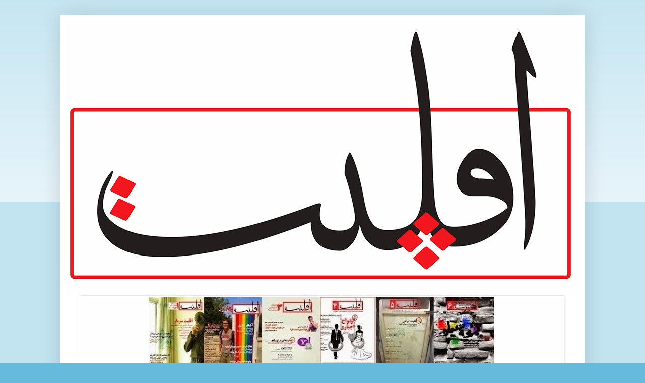

--- FILE ---
content_type: text/html; charset=UTF-8
request_url: http://aghaliat.blogspot.com/2014/07/blog-post_13.html
body_size: 33190
content:
<!DOCTYPE html>
<html class='v2' dir='rtl' lang='fa'>
<head>
<link href='https://www.blogger.com/static/v1/widgets/2370241452-css_bundle_v2_rtl.css' rel='stylesheet' type='text/css'/>
<meta content='width=1100' name='viewport'/>
<meta content='text/html; charset=UTF-8' http-equiv='Content-Type'/>
<meta content='blogger' name='generator'/>
<link href='http://aghaliat.blogspot.com/favicon.ico' rel='icon' type='image/x-icon'/>
<link href='http://aghaliat.blogspot.com/2014/07/blog-post_13.html' rel='canonical'/>
<link rel="alternate" type="application/atom+xml" title="مجله اقلیت - Atom" href="http://aghaliat.blogspot.com/feeds/posts/default" />
<link rel="alternate" type="application/rss+xml" title="مجله اقلیت - RSS" href="http://aghaliat.blogspot.com/feeds/posts/default?alt=rss" />
<link rel="service.post" type="application/atom+xml" title="مجله اقلیت - Atom" href="https://www.blogger.com/feeds/5563060166312388583/posts/default" />

<link rel="alternate" type="application/atom+xml" title="مجله اقلیت - Atom" href="http://aghaliat.blogspot.com/feeds/225507842653672324/comments/default" />
<!--Can't find substitution for tag [blog.ieCssRetrofitLinks]-->
<link href='https://blogger.googleusercontent.com/img/b/R29vZ2xl/AVvXsEgzvrB-i4d22PyAHwLTrtmpK82vvsN2EkTiz3eD2DIdHtZsCwpteuFwORNNZtSXZnJzXATTgLToVXE_GlhIVlSnd-fwYpYIW-4jVJJHCMtNIu9CJW5wwSG4IjEra_qsK73v5EZfUhMyCuc/s1600/%D8%AE%D9%88%D8%AF%DA%A9%D8%B4%DB%8C+7.PNG' rel='image_src'/>
<meta content='http://aghaliat.blogspot.com/2014/07/blog-post_13.html' property='og:url'/>
<meta content='اتانازی' property='og:title'/>
<meta content='Iranian LGBT Magazine: Aghaliat نشریه جامعه اقلیت‌های جنسی ایران: اقلیت' property='og:description'/>
<meta content='https://blogger.googleusercontent.com/img/b/R29vZ2xl/AVvXsEgzvrB-i4d22PyAHwLTrtmpK82vvsN2EkTiz3eD2DIdHtZsCwpteuFwORNNZtSXZnJzXATTgLToVXE_GlhIVlSnd-fwYpYIW-4jVJJHCMtNIu9CJW5wwSG4IjEra_qsK73v5EZfUhMyCuc/w1200-h630-p-k-no-nu/%D8%AE%D9%88%D8%AF%DA%A9%D8%B4%DB%8C+7.PNG' property='og:image'/>
<title>مجله اقلیت: اتانازی</title>
<style id='page-skin-1' type='text/css'><!--
/*
-----------------------------------------------
Blogger Template Style
Name:     Simple
Designer: Blogger
URL:      www.blogger.com
----------------------------------------------- */
/* Content
----------------------------------------------- */
body {
font: normal normal 12px Arial, Tahoma, Helvetica, FreeSans, sans-serif;
color: #222222;
background: #66bbdd none repeat scroll top left;
padding: 0 40px 40px 40px;
}
html body .region-inner {
min-width: 0;
max-width: 100%;
width: auto;
}
h2 {
font-size: 22px;
}
a:link {
text-decoration:none;
color: #2288bb;
}
a:visited {
text-decoration:none;
color: #3399bb;
}
a:hover {
text-decoration:underline;
color: #33aaff;
}
.body-fauxcolumn-outer .fauxcolumn-inner {
background: transparent url(https://resources.blogblog.com/blogblog/data/1kt/simple/body_gradient_tile_light.png) repeat scroll top left;
_background-image: none;
}
.body-fauxcolumn-outer .cap-top {
position: absolute;
z-index: 1;
height: 400px;
width: 100%;
}
.body-fauxcolumn-outer .cap-top .cap-left {
width: 100%;
background: transparent url(https://resources.blogblog.com/blogblog/data/1kt/simple/gradients_light.png) repeat-x scroll top left;
_background-image: none;
}
.content-outer {
-moz-box-shadow: 0 0 40px rgba(0, 0, 0, .15);
-webkit-box-shadow: 0 0 5px rgba(0, 0, 0, .15);
-goog-ms-box-shadow: 0 0 10px #333333;
box-shadow: 0 0 40px rgba(0, 0, 0, .15);
margin-bottom: 1px;
}
.content-inner {
padding: 10px 10px;
}
.content-inner {
background-color: #ffffff;
}
/* Header
----------------------------------------------- */
.header-outer {
background: transparent none repeat-x scroll 0 -400px;
_background-image: none;
}
.Header h1 {
font: normal normal 60px Arial, Tahoma, Helvetica, FreeSans, sans-serif;
color: #3399bb;
text-shadow: -1px -1px 1px rgba(0, 0, 0, .2);
}
.Header h1 a {
color: #3399bb;
}
.Header .description {
font-size: 140%;
color: #777777;
}
.header-inner .Header .titlewrapper {
padding: 22px 30px;
}
.header-inner .Header .descriptionwrapper {
padding: 0 30px;
}
/* Tabs
----------------------------------------------- */
.tabs-inner .section:first-child {
border-top: 1px solid #eeeeee;
}
.tabs-inner .section:first-child ul {
margin-top: -1px;
border-top: 1px solid #eeeeee;
border-left: 0 solid #eeeeee;
border-right: 0 solid #eeeeee;
}
.tabs-inner .widget ul {
background: #f5f5f5 url(https://resources.blogblog.com/blogblog/data/1kt/simple/gradients_light.png) repeat-x scroll 0 -800px;
_background-image: none;
border-bottom: 1px solid #eeeeee;
margin-top: 0;
margin-left: -30px;
margin-right: -30px;
}
.tabs-inner .widget li a {
display: inline-block;
padding: .6em 1em;
font: normal normal 14px Arial, Tahoma, Helvetica, FreeSans, sans-serif;
color: #999999;
border-right: 1px solid #ffffff;
border-left: 1px solid #eeeeee;
}
.tabs-inner .widget li:first-child a {
border-right: none;
}
.tabs-inner .widget li.selected a, .tabs-inner .widget li a:hover {
color: #000000;
background-color: #eeeeee;
text-decoration: none;
}
/* Columns
----------------------------------------------- */
.main-outer {
border-top: 0 solid #eeeeee;
}
.fauxcolumn-left-outer .fauxcolumn-inner {
border-right: 1px solid #eeeeee;
}
.fauxcolumn-right-outer .fauxcolumn-inner {
border-left: 1px solid #eeeeee;
}
/* Headings
----------------------------------------------- */
div.widget > h2,
div.widget h2.title {
margin: 0 0 1em 0;
font: normal bold 11px Arial, Tahoma, Helvetica, FreeSans, sans-serif;
color: #000000;
}
/* Widgets
----------------------------------------------- */
.widget .zippy {
color: #999999;
text-shadow: 2px 2px 1px rgba(0, 0, 0, .1);
}
.widget .popular-posts ul {
list-style: none;
}
/* Posts
----------------------------------------------- */
h2.date-header {
font: normal bold 11px Arial, Tahoma, Helvetica, FreeSans, sans-serif;
}
.date-header span {
background-color: transparent;
color: #222222;
padding: inherit;
letter-spacing: inherit;
margin: inherit;
}
.main-inner {
padding-top: 30px;
padding-bottom: 30px;
}
.main-inner .column-center-inner {
padding: 0 15px;
}
.main-inner .column-center-inner .section {
margin: 0 15px;
}
.post {
margin: 0 0 25px 0;
}
h3.post-title, .comments h4 {
font: normal normal 22px Arial, Tahoma, Helvetica, FreeSans, sans-serif;
margin: .75em 0 0;
}
.post-body {
font-size: 110%;
line-height: 1.4;
position: relative;
}
.post-body img, .post-body .tr-caption-container, .Profile img, .Image img,
.BlogList .item-thumbnail img {
padding: 2px;
background: #ffffff;
border: 1px solid #eeeeee;
-moz-box-shadow: 1px 1px 5px rgba(0, 0, 0, .1);
-webkit-box-shadow: 1px 1px 5px rgba(0, 0, 0, .1);
box-shadow: 1px 1px 5px rgba(0, 0, 0, .1);
}
.post-body img, .post-body .tr-caption-container {
padding: 5px;
}
.post-body .tr-caption-container {
color: #222222;
}
.post-body .tr-caption-container img {
padding: 0;
background: transparent;
border: none;
-moz-box-shadow: 0 0 0 rgba(0, 0, 0, .1);
-webkit-box-shadow: 0 0 0 rgba(0, 0, 0, .1);
box-shadow: 0 0 0 rgba(0, 0, 0, .1);
}
.post-header {
margin: 0 0 1.5em;
line-height: 1.6;
font-size: 90%;
}
.post-footer {
margin: 20px -2px 0;
padding: 5px 10px;
color: #666666;
background-color: #f9f9f9;
border-bottom: 1px solid #eeeeee;
line-height: 1.6;
font-size: 90%;
}
#comments .comment-author {
padding-top: 1.5em;
border-top: 1px solid #eeeeee;
background-position: 0 1.5em;
}
#comments .comment-author:first-child {
padding-top: 0;
border-top: none;
}
.avatar-image-container {
margin: .2em 0 0;
}
#comments .avatar-image-container img {
border: 1px solid #eeeeee;
}
/* Comments
----------------------------------------------- */
.comments .comments-content .icon.blog-author {
background-repeat: no-repeat;
background-image: url([data-uri]);
}
.comments .comments-content .loadmore a {
border-top: 1px solid #999999;
border-bottom: 1px solid #999999;
}
.comments .comment-thread.inline-thread {
background-color: #f9f9f9;
}
.comments .continue {
border-top: 2px solid #999999;
}
/* Accents
---------------------------------------------- */
.section-columns td.columns-cell {
border-right: 1px solid #eeeeee;
}
.blog-pager {
background: transparent none no-repeat scroll top center;
}
.blog-pager-older-link, .home-link,
.blog-pager-newer-link {
background-color: #ffffff;
padding: 5px;
}
.footer-outer {
border-top: 0 dashed #bbbbbb;
}
/* Mobile
----------------------------------------------- */
body.mobile  {
background-size: auto;
}
.mobile .body-fauxcolumn-outer {
background: transparent none repeat scroll top left;
}
.mobile .body-fauxcolumn-outer .cap-top {
background-size: 100% auto;
}
.mobile .content-outer {
-webkit-box-shadow: 0 0 3px rgba(0, 0, 0, .15);
box-shadow: 0 0 3px rgba(0, 0, 0, .15);
}
.mobile .tabs-inner .widget ul {
margin-left: 0;
margin-right: 0;
}
.mobile .post {
margin: 0;
}
.mobile .main-inner .column-center-inner .section {
margin: 0;
}
.mobile .date-header span {
padding: 0.1em 10px;
margin: 0 -10px;
}
.mobile h3.post-title {
margin: 0;
}
.mobile .blog-pager {
background: transparent none no-repeat scroll top center;
}
.mobile .footer-outer {
border-top: none;
}
.mobile .main-inner, .mobile .footer-inner {
background-color: #ffffff;
}
.mobile-index-contents {
color: #222222;
}
.mobile-link-button {
background-color: #2288bb;
}
.mobile-link-button a:link, .mobile-link-button a:visited {
color: #ffffff;
}
.mobile .tabs-inner .section:first-child {
border-top: none;
}
.mobile .tabs-inner .PageList .widget-content {
background-color: #eeeeee;
color: #000000;
border-top: 1px solid #eeeeee;
border-bottom: 1px solid #eeeeee;
}
.mobile .tabs-inner .PageList .widget-content .pagelist-arrow {
border-right: 1px solid #eeeeee;
}
body {
font: normal normal 13px Tahoma, sans-serif;
}
.Header h1 {
text-align: center;
}
h2 {
font: bold normal 11px Tahoma, sans-serif;
}
.Header .description {
text-align: center;
font-size: 120%;
}
h3.post-title {
margin: 0;
font: normal normal 18px Tahoma, sans-serif;
}
.comments h4 {
margin: 1em 0 0;
font: normal normal 18px Tahoma, sans-serif;
}
.tabs-inner .widget li a {
font: normal normal 11px Tahoma, sans-serif;
}
.footer-inner {
font-size: 80%;
padding: 5px 5px 30px;
}
--></style>
<style id='template-skin-1' type='text/css'><!--
body {
min-width: 1040px;
}
.content-outer, .content-fauxcolumn-outer, .region-inner {
min-width: 1040px;
max-width: 1040px;
_width: 1040px;
}
.main-inner .columns {
padding-left: 230px;
padding-right: 230px;
}
.main-inner .fauxcolumn-center-outer {
left: 230px;
right: 230px;
/* IE6 does not respect left and right together */
_width: expression(this.parentNode.offsetWidth -
parseInt("230px") -
parseInt("230px") + 'px');
}
.main-inner .fauxcolumn-left-outer {
width: 230px;
}
.main-inner .fauxcolumn-right-outer {
width: 230px;
}
.main-inner .column-left-outer {
width: 230px;
right: 100%;
margin-left: -230px;
}
.main-inner .column-right-outer {
width: 230px;
margin-right: -230px;
}
#layout {
min-width: 0;
}
#layout .content-outer {
min-width: 0;
width: 800px;
}
#layout .region-inner {
min-width: 0;
width: auto;
}
body#layout div.add_widget {
padding: 8px;
}
body#layout div.add_widget a {
margin-left: 32px;
}
--></style>
<link href='https://www.blogger.com/dyn-css/authorization.css?targetBlogID=5563060166312388583&amp;zx=2b30603a-2033-4066-b8ba-3900b3e185fd' media='none' onload='if(media!=&#39;all&#39;)media=&#39;all&#39;' rel='stylesheet'/><noscript><link href='https://www.blogger.com/dyn-css/authorization.css?targetBlogID=5563060166312388583&amp;zx=2b30603a-2033-4066-b8ba-3900b3e185fd' rel='stylesheet'/></noscript>
<meta name='google-adsense-platform-account' content='ca-host-pub-1556223355139109'/>
<meta name='google-adsense-platform-domain' content='blogspot.com'/>

</head>
<body class='loading variant-pale'>
<div class='navbar no-items section' id='navbar' name='Navbar'>
</div>
<div class='body-fauxcolumns'>
<div class='fauxcolumn-outer body-fauxcolumn-outer'>
<div class='cap-top'>
<div class='cap-left'></div>
<div class='cap-right'></div>
</div>
<div class='fauxborder-left'>
<div class='fauxborder-right'></div>
<div class='fauxcolumn-inner'>
</div>
</div>
<div class='cap-bottom'>
<div class='cap-left'></div>
<div class='cap-right'></div>
</div>
</div>
</div>
<div class='content'>
<div class='content-fauxcolumns'>
<div class='fauxcolumn-outer content-fauxcolumn-outer'>
<div class='cap-top'>
<div class='cap-left'></div>
<div class='cap-right'></div>
</div>
<div class='fauxborder-left'>
<div class='fauxborder-right'></div>
<div class='fauxcolumn-inner'>
</div>
</div>
<div class='cap-bottom'>
<div class='cap-left'></div>
<div class='cap-right'></div>
</div>
</div>
</div>
<div class='content-outer'>
<div class='content-cap-top cap-top'>
<div class='cap-left'></div>
<div class='cap-right'></div>
</div>
<div class='fauxborder-left content-fauxborder-left'>
<div class='fauxborder-right content-fauxborder-right'></div>
<div class='content-inner'>
<header>
<div class='header-outer'>
<div class='header-cap-top cap-top'>
<div class='cap-left'></div>
<div class='cap-right'></div>
</div>
<div class='fauxborder-left header-fauxborder-left'>
<div class='fauxborder-right header-fauxborder-right'></div>
<div class='region-inner header-inner'>
<div class='header section' id='header' name='سرصفحه'><div class='widget Header' data-version='1' id='Header1'>
<div id='header-inner'>
<a href='http://aghaliat.blogspot.com/' style='display: block'>
<img alt='مجله اقلیت' height='546px; ' id='Header1_headerimg' src='https://blogger.googleusercontent.com/img/b/R29vZ2xl/AVvXsEjsGi6rTiU2iMbbfKnG5JSCNGXjxQhkHXGf50tVlm45IkpbG7b2lTl9ncgVAbICaR6tPLfkcBWblTvs2vpriV6pzmCvaIDsW9vPDyavJ689tEtIv4ywMYFddor-mXsgD0Lw6snE_ZdKlDA/s1600/Untitled-12-1.jpg' style='display: block' width='1024px; '/>
</a>
</div>
</div></div>
</div>
</div>
<div class='header-cap-bottom cap-bottom'>
<div class='cap-left'></div>
<div class='cap-right'></div>
</div>
</div>
</header>
<div class='tabs-outer'>
<div class='tabs-cap-top cap-top'>
<div class='cap-left'></div>
<div class='cap-right'></div>
</div>
<div class='fauxborder-left tabs-fauxborder-left'>
<div class='fauxborder-right tabs-fauxborder-right'></div>
<div class='region-inner tabs-inner'>
<div class='tabs section' id='crosscol' name='در بین ستون‌ها'><div class='widget Image' data-version='1' id='Image8'>
<h2>آرشیو شماره&#8204;های مجله</h2>
<div class='widget-content'>
<a href='http://aghaliat.blogspot.com/p/blog-page.html'>
<img alt='آرشیو شماره‌های مجله' height='325' id='Image8_img' src='https://blogger.googleusercontent.com/img/b/R29vZ2xl/AVvXsEirosxsF5awBgjwCUlSVcqE3uRe8k6ko7E4wWx84gVKCZaE-raJs5E38OEd1fev1HQrD38kwHIANTlGWA7MiGD85HXc8PG8SceteByMF0UYFbuweNXF9d4m3bgQ6IcP1gqdx3Hdr30TsB4/s960/Archibe+1-+12.jpg' width='960'/>
</a>
<br/>
<span class='caption'>لطفا برای دریافت شماره&#8204;های مجله روی عکس کلیک کنید</span>
</div>
<div class='clear'></div>
</div></div>
<div class='tabs no-items section' id='crosscol-overflow' name='Cross-Column 2'></div>
</div>
</div>
<div class='tabs-cap-bottom cap-bottom'>
<div class='cap-left'></div>
<div class='cap-right'></div>
</div>
</div>
<div class='main-outer'>
<div class='main-cap-top cap-top'>
<div class='cap-left'></div>
<div class='cap-right'></div>
</div>
<div class='fauxborder-left main-fauxborder-left'>
<div class='fauxborder-right main-fauxborder-right'></div>
<div class='region-inner main-inner'>
<div class='columns fauxcolumns'>
<div class='fauxcolumn-outer fauxcolumn-center-outer'>
<div class='cap-top'>
<div class='cap-left'></div>
<div class='cap-right'></div>
</div>
<div class='fauxborder-left'>
<div class='fauxborder-right'></div>
<div class='fauxcolumn-inner'>
</div>
</div>
<div class='cap-bottom'>
<div class='cap-left'></div>
<div class='cap-right'></div>
</div>
</div>
<div class='fauxcolumn-outer fauxcolumn-left-outer'>
<div class='cap-top'>
<div class='cap-left'></div>
<div class='cap-right'></div>
</div>
<div class='fauxborder-left'>
<div class='fauxborder-right'></div>
<div class='fauxcolumn-inner'>
</div>
</div>
<div class='cap-bottom'>
<div class='cap-left'></div>
<div class='cap-right'></div>
</div>
</div>
<div class='fauxcolumn-outer fauxcolumn-right-outer'>
<div class='cap-top'>
<div class='cap-left'></div>
<div class='cap-right'></div>
</div>
<div class='fauxborder-left'>
<div class='fauxborder-right'></div>
<div class='fauxcolumn-inner'>
</div>
</div>
<div class='cap-bottom'>
<div class='cap-left'></div>
<div class='cap-right'></div>
</div>
</div>
<!-- corrects IE6 width calculation -->
<div class='columns-inner'>
<div class='column-center-outer'>
<div class='column-center-inner'>
<div class='main section' id='main' name='اصلی'><div class='widget Blog' data-version='1' id='Blog1'>
<div class='blog-posts hfeed'>

          <div class="date-outer">
        
<h2 class='date-header'><span>۱۳۹۳ تیر ۲۲, یکشنبه</span></h2>

          <div class="date-posts">
        
<div class='post-outer'>
<div class='post hentry uncustomized-post-template' itemprop='blogPost' itemscope='itemscope' itemtype='http://schema.org/BlogPosting'>
<meta content='https://blogger.googleusercontent.com/img/b/R29vZ2xl/AVvXsEgzvrB-i4d22PyAHwLTrtmpK82vvsN2EkTiz3eD2DIdHtZsCwpteuFwORNNZtSXZnJzXATTgLToVXE_GlhIVlSnd-fwYpYIW-4jVJJHCMtNIu9CJW5wwSG4IjEra_qsK73v5EZfUhMyCuc/s1600/%D8%AE%D9%88%D8%AF%DA%A9%D8%B4%DB%8C+7.PNG' itemprop='image_url'/>
<meta content='5563060166312388583' itemprop='blogId'/>
<meta content='225507842653672324' itemprop='postId'/>
<a name='225507842653672324'></a>
<h3 class='post-title entry-title' itemprop='name'>
اتانازی
</h3>
<div class='post-header'>
<div class='post-header-line-1'></div>
</div>
<div class='post-body entry-content' id='post-body-225507842653672324' itemprop='description articleBody'>
<div dir="ltr" style="text-align: left;" trbidi="on">
<div class="MsoNormal" dir="rtl" style="background-color: white; color: #222222; font-family: Tahoma, sans-serif; font-size: 14px; line-height: 20.020000457763672px; text-align: justify; unicode-bidi: embed;">
<b style="text-align: right;">پرونده ویژه:&nbsp;</b><b style="text-align: right;"><span style="color: red;">خودکشی</span></b><b style="text-align: right;">&nbsp;(شماره هشتم&#1548; آبان و آذر 92)</b></div>
<div dir="rtl" style="text-align: justify;">
<br /></div>
<div class="separator" style="clear: both; text-align: center;">
<a href="https://blogger.googleusercontent.com/img/b/R29vZ2xl/AVvXsEgzvrB-i4d22PyAHwLTrtmpK82vvsN2EkTiz3eD2DIdHtZsCwpteuFwORNNZtSXZnJzXATTgLToVXE_GlhIVlSnd-fwYpYIW-4jVJJHCMtNIu9CJW5wwSG4IjEra_qsK73v5EZfUhMyCuc/s1600/%D8%AE%D9%88%D8%AF%DA%A9%D8%B4%DB%8C+7.PNG" imageanchor="1" style="margin-left: 1em; margin-right: 1em;"><img border="0" height="400" src="https://blogger.googleusercontent.com/img/b/R29vZ2xl/AVvXsEgzvrB-i4d22PyAHwLTrtmpK82vvsN2EkTiz3eD2DIdHtZsCwpteuFwORNNZtSXZnJzXATTgLToVXE_GlhIVlSnd-fwYpYIW-4jVJJHCMtNIu9CJW5wwSG4IjEra_qsK73v5EZfUhMyCuc/s1600/%D8%AE%D9%88%D8%AF%DA%A9%D8%B4%DB%8C+7.PNG" width="392" /></a></div>
<div dir="rtl" style="text-align: justify;">
<br /></div>
<div dir="rtl" style="text-align: justify;">
قراره تو این شماره درمورد خودکشی بین اقلیت LGBT صحبت کنیم&#1548; اما چیزی به این کلیت نمی&#8204;شه درمورد این اقلیت پیدا کرد.</div>
<div dir="rtl" style="text-align: justify;">
چند سال پیش بود که فیلمی دیدم با عنوان &#171;euthanasia&#187; و این فیلم بود که منو با این موضوع آشنا کرد&#1563; اتانازی در واقع خواسته&#8204;ی خود&#1616; فرد برای کشته شدن توسط پزشک معالجشه&#1548; خواسته&#8204;ای که تو خیلی از کشورها و فرهنگ&#8204;های غالب با مخالفت همراه می&#8204;شه&#1548; ولی چند سالیه که تو کشور سوییس رسمی شده&#1548; در واقع اتانازی همون خودکشیه ولی به دست یکی دیگه&#1548; کسی که قابلیتش رو داره و حتی مدرکش رو گرفته و می&#8204;تونه فرد رو بی هیچ راه بازگشتی به قتل برسونه&#1548; کسی که بتونه به راحتی فرد رو با اون نقطه&#8204;ی سفید و نورانی&#1616; ته&#1616; یه تونل&#1613; تاریک روبه&#8204;رو کنه و البته فشارش بده که خیلی زودتر بفهمه که اون نقطه واقعا چی هست!</div>
<div dir="rtl" style="text-align: justify;">
ولی می&#8204;دونید&#1548; من فکر می&#8204;کنم که از خیلی قبل&#8204;تر از اون&#1548; با مطرح شدن مبحث اقلیت&#8204;های جنسی در بین جامعه&#8204;ی کلی و بزرگ&#8204;تر&#1548; کشور یا حتی جهان&#1616; پیرامون&#1548; خودکشی&#1613; خودخواسته&#1548; یا به زعم من&#1548; خودکشی&#1613; متناقض بین این جامعه&#8204;ی کوچیک جا افتاده بوده. هرچند در اون زمان تعداد کم&#8204;تری داشت&#1548; شاید&#1563; اما امروزه کشورهای اروپایی و فرهنگ&#8204;های غربی و اصطلاحا سکولار با به رسمیت شناختن ازدواج این اقلیت&#8204;ها باعث گسترش و نگاهی دوباره به اتانازی اقلیت جنسی شده&#8204;اند. البته منظور من مخالفت با ازدواج یا رابطه&#8204;ی بین افراد اقلیت جنسی نیست&#1548; در این مورد قبلا و تو همین مجله بحث شده&#1548; بگذریم&#1548; حرف من اینه که ما خودمون کاملا خودخواسته&#1548; هرچند ناآگاهانه به خودکشی&#8204;ای دست می&#8204;زنیم که برخلاف ذات انسانی به نظر میاد! افراط تو سکس&#1548; افراط تو بروز احساسات و خشک کردن احساسات همه&#8204;شون منجر به موضوعی شده به نام افسردگی که شاهدش بوده&#8204;ایم و این افسردگی باعث خیلی از خودکشی&#8204;های بین افراد این اقلیت شده. داشتن ارتباط به هر نحوی که باشه نه به ذات خودش خوبه و نه بد&#1548; هرکسی می&#8204;تونه هرجور که می&#8204;خواد راجع بهش فکر کنه&#1548; بهتره وارد این موضوع نشم! ولی به هر حال نوع ارتباط ما با بقیه روی اونها تاثیر می&#8204;زاره&#1548; ممکنه خوشحالشون کنه یا ناراحت&#1548; بخندوندشون یا به گریه بندازه&#1563; برای من و تو شاید مهم نباشه که داریم چه می&#8204;کنیم و چه تغییری تو فرد مقابلمون می&#8204;دیم&#1548; ولی به هر حال اون تاثیر می&#8204;پذیره&#1548; حتی اگه برای خودش هم مهم نباشه که البته به نظر می&#8204;آد برای خیلی&#8204;ها مهم نیست! اما تاثیرگذاره&#1548; رو من&#1548; رو تو.</div>
<div dir="rtl" style="text-align: justify;">
هرچند شاید خود این افراد (من&#1548; تو) نه افراطی کرده باشن و نه تفریطی&#1548; اما اونقدر این موضوع شایع هست که نمی&#8204;شه از این مبحث جدا موند. به نظرم ماها دچار اتانازی یا خودکشی&#8204;ای متناقض شده&#8204;یم که سخت ما رو نامربوط جلوه می&#8204;ده. بگذریم از نگاهی که جامعه&#8204;ی غیر LGBT به ما می&#8204;کنه&#1548; مخصوصا تو فرهنگی مذهبی و خدادوست&#1548; به زعم خودشون ما رو دشمن خدا می&#8204;دونن و بگذریم از استفاده&#8204;ی تبلیغاتی&#8204;ای که از ماها می&#8204;شه برای پ&#1615;ز روشنفکری&#8204;شون (هیچ وقت این جمله رو یادم نمی&#8204;ره: yes, GAY is commercial, specially NOW)&#1548; اما در هر صورت ماها هم به یه وسواس دچار شدیم&#1548; به وسواسی که در آخر به نظر من به همون اتانازیه منجر می&#8204;شه. فکر کنید یه پارچه&#8204;ی تمیز رو هر روز و بی هیچ دلیلی بردارید بشورید&#1548; هر روز&#1548; خب یه ماه نشده اون پارچه پوسیده و دیگه نمی&#8204;شه ازش استفاده کرد&#1548; شاید حتی دیگه به درد دستمال گردگیری هم نخوره&#1548; حالا هی ماها تو ارتباطاتمون افراط کنیم&#1548; چیز جدیدی توی سکس هست&#1567; توی بدن&#8204;های شبیه به هم چطور&#1567; آره&#1548; هرکسی با بقیه فرق داره&#1548; ولی فکر می&#8204;کنم این تفاوت اصلا توی مغز و نوع تفکر باشه تا توی شکل ظاهری اندام!</div>
<div dir="rtl" style="text-align: justify;">
نه من مخالف سکس نیستم&#1548; نه من مخالف آزادی تو سکس هم نیستم&#1548; فقط به این معتقدم که هر ارتباطی بخشی از آدم رو جدا می&#8204;کنه و با خودش می&#8204;ب&#1614;ره و باید از اون زمانی ترسید که دیگه هیچ بخشی از وجودمون باقی نمونده باشه و افسردگی&#8204;ای که بعد از این برخورد با حقیقت بهمون دست می&#8204;ده. شاید نشه دیگه این پازل رو جور کرد و اون وقت ناخواسته ما به اتانازی دست می&#8204;زنیم ولی به هر حال خودکشی کرده&#8204;ایم و شما کسی رو می&#8204;شناسید که بعد از مرگش دوباره به این زندگی برگشته باشه&#1567; من که همچین فردی رو نمی&#8204;شناسم.</div>
<div dir="rtl" style="text-align: right;">
<br /></div>
<div dir="rtl" style="text-align: left;">
<b>پرسئوس</b></div>
<div dir="rtl" style="text-align: left;">
<b><br /></b></div>
<div dir="rtl" style="background-color: white; color: #222222; font-family: Tahoma, sans-serif; font-size: 14px; line-height: 20.020000457763672px; text-align: center;">
<a href="http://www.aghaliat.org/p/blog-page.html" style="color: #3399bb; text-decoration: none;" target="_blank">&nbsp;دانلود شماره&#8204;های مجله اقلیت</a></div>
<div class="MsoNormal" dir="rtl" style="background-color: white; color: #222222; font-family: Tahoma, sans-serif; font-size: 14px; line-height: 20.020000457763672px; text-align: justify; unicode-bidi: embed;">
<span lang="AR-SA" style="font-size: 12pt; line-height: 18.399999618530273px;"></span></div>
<div style="background-color: white; color: #222222; font-family: Tahoma, sans-serif; font-size: 14px; line-height: 20.020000457763672px; text-align: center;">
<a href="http://www.facbook.com/aghaliat" style="color: #3399bb; text-decoration: none;" target="_blank">برگه فیسبوک مجله اقلیت</a></div>
</div>
<div style='clear: both;'></div>
</div>
<div class='post-footer'>
<div class='post-footer-line post-footer-line-1'>
<span class='post-author vcard'>
Posted by
<span class='fn' itemprop='author' itemscope='itemscope' itemtype='http://schema.org/Person'>
<meta content='https://www.blogger.com/profile/12328610235425537541' itemprop='url'/>
<a class='g-profile' href='https://www.blogger.com/profile/12328610235425537541' rel='author' title='author profile'>
<span itemprop='name'>Aghaliat Magazine</span>
</a>
</span>
</span>
<span class='post-timestamp'>
at
<meta content='http://aghaliat.blogspot.com/2014/07/blog-post_13.html' itemprop='url'/>
<a class='timestamp-link' href='http://aghaliat.blogspot.com/2014/07/blog-post_13.html' rel='bookmark' title='permanent link'><abbr class='published' itemprop='datePublished' title='2014-07-13T00:30:00-04:00'>۰۰:۳۰</abbr></a>
</span>
<span class='post-comment-link'>
</span>
<span class='post-icons'>
<span class='item-action'>
<a href='https://www.blogger.com/email-post/5563060166312388583/225507842653672324' title='پیام ایمیل'>
<img alt='' class='icon-action' height='13' src='https://resources.blogblog.com/img/icon18_email.gif' width='18'/>
</a>
</span>
<span class='item-control blog-admin pid-1638540660'>
<a href='https://www.blogger.com/post-edit.g?blogID=5563060166312388583&postID=225507842653672324&from=pencil' title='ویرایش پیام'>
<img alt='' class='icon-action' height='18' src='https://resources.blogblog.com/img/icon18_edit_allbkg.gif' width='18'/>
</a>
</span>
</span>
<div class='post-share-buttons goog-inline-block'>
<a class='goog-inline-block share-button sb-email' href='https://www.blogger.com/share-post.g?blogID=5563060166312388583&postID=225507842653672324&target=email' target='_blank' title='با ایمیل ارسال کنید'><span class='share-button-link-text'>با ایمیل ارسال کنید</span></a><a class='goog-inline-block share-button sb-blog' href='https://www.blogger.com/share-post.g?blogID=5563060166312388583&postID=225507842653672324&target=blog' onclick='window.open(this.href, "_blank", "height=270,width=475"); return false;' target='_blank' title='این را در وبلاگ بنویسید!'><span class='share-button-link-text'>این را در وبلاگ بنویسید!</span></a><a class='goog-inline-block share-button sb-twitter' href='https://www.blogger.com/share-post.g?blogID=5563060166312388583&postID=225507842653672324&target=twitter' target='_blank' title='‏هم‌رسانی در X'><span class='share-button-link-text'>&#8207;هم&#8204;رسانی در X</span></a><a class='goog-inline-block share-button sb-facebook' href='https://www.blogger.com/share-post.g?blogID=5563060166312388583&postID=225507842653672324&target=facebook' onclick='window.open(this.href, "_blank", "height=430,width=640"); return false;' target='_blank' title='هم‌رسانی در «فیس‌بوک»'><span class='share-button-link-text'>هم&#8204;رسانی در &#171;فیس&#8204;بوک&#187;</span></a><a class='goog-inline-block share-button sb-pinterest' href='https://www.blogger.com/share-post.g?blogID=5563060166312388583&postID=225507842653672324&target=pinterest' target='_blank' title='‏اشتراک‌گذاری در Pinterest'><span class='share-button-link-text'>&#8207;اشتراک&#8204;گذاری در Pinterest</span></a>
</div>
</div>
<div class='post-footer-line post-footer-line-2'>
<span class='post-labels'>
منتشر شده در گروه
<a href='http://aghaliat.blogspot.com/search/label/%D9%BE%D8%B1%D9%88%D9%86%D8%AF%D9%87%20%D9%88%DB%8C%DA%98%D9%87%3A%20%D8%AE%D9%88%D8%AF%DA%A9%D8%B4%DB%8C' rel='tag'>پرونده ویژه: خودکشی</a>,
<a href='http://aghaliat.blogspot.com/search/label/%D8%B4%D9%85%D8%A7%D8%B1%D9%87%20%D9%87%D8%B4%D8%AA%D9%85' rel='tag'>شماره هشتم</a>
</span>
</div>
<div class='post-footer-line post-footer-line-3'>
<span class='post-location'>
</span>
</div>
</div>
</div>
<div class='comments' id='comments'>
<a name='comments'></a>
<h4>هیچ نظری موجود نیست:</h4>
<div id='Blog1_comments-block-wrapper'>
<dl class='avatar-comment-indent' id='comments-block'>
</dl>
</div>
<p class='comment-footer'>
<div class='comment-form'>
<a name='comment-form'></a>
<h4 id='comment-post-message'>ارسال یک نظر</h4>
<p>
</p>
<a href='https://www.blogger.com/comment/frame/5563060166312388583?po=225507842653672324&hl=fa&saa=85391&origin=http://aghaliat.blogspot.com' id='comment-editor-src'></a>
<iframe allowtransparency='true' class='blogger-iframe-colorize blogger-comment-from-post' frameborder='0' height='410px' id='comment-editor' name='comment-editor' src='' width='100%'></iframe>
<script src='https://www.blogger.com/static/v1/jsbin/2830521187-comment_from_post_iframe.js' type='text/javascript'></script>
<script type='text/javascript'>
      BLOG_CMT_createIframe('https://www.blogger.com/rpc_relay.html');
    </script>
</div>
</p>
</div>
</div>

        </div></div>
      
</div>
<div class='blog-pager' id='blog-pager'>
<span id='blog-pager-newer-link'>
<a class='blog-pager-newer-link' href='http://aghaliat.blogspot.com/2014/07/blog-post_14.html' id='Blog1_blog-pager-newer-link' title='پیام جدیدتر'>پیام جدیدتر</a>
</span>
<span id='blog-pager-older-link'>
<a class='blog-pager-older-link' href='http://aghaliat.blogspot.com/2014/07/blog-post_12.html' id='Blog1_blog-pager-older-link' title='پیام قدیمی تر'>پیام قدیمی تر</a>
</span>
<a class='home-link' href='http://aghaliat.blogspot.com/'>صفحه&#1620; اصلی</a>
</div>
<div class='clear'></div>
<div class='post-feeds'>
<div class='feed-links'>
اشتراک در:
<a class='feed-link' href='http://aghaliat.blogspot.com/feeds/225507842653672324/comments/default' target='_blank' type='application/atom+xml'>نظرات پیام (Atom)</a>
</div>
</div>
</div></div>
</div>
</div>
<div class='column-left-outer'>
<div class='column-left-inner'>
<aside>
<div class='sidebar section' id='sidebar-left-1'><div class='widget Image' data-version='1' id='Image15'>
<h2>دانلود شماره یازدهم</h2>
<div class='widget-content'>
<a href='http://www.mediafire.com/download/9tcf4s2jz9t30fs/Aghaliat+-+11.pdf'>
<img alt='دانلود شماره یازدهم' height='240' id='Image15_img' src='https://blogger.googleusercontent.com/img/b/R29vZ2xl/AVvXsEigSRAytXCucY961MWPRRyZ6V8_NU87kWlaeA1VQi0qHgzYTHUyyoNIZzqriKHEcoKD2w-_3Rq8Mfalf12x4DtGpYJJdVq19ibuZdxvAvHpnEok00E64HF7bIyaOlUwQs-RCrle5YZI20U/s1600/%25D8%25AC%25D9%2584%25D8%25AF.png' width='170'/>
</a>
<br/>
<span class='caption'>برای رفتن به لینک دانلود روی عکس کلیک کنید</span>
</div>
<div class='clear'></div>
</div><div class='widget Text' data-version='1' id='Text11'>
<h2 class='title'>مطالب شماره یازدهم</h2>
<div class='widget-content'>
<span style="font-weight: normal;color:#cc33cc;">سرمقاله</span>:<div style="font-weight: normal;"><a href="http://aghaliat.blogspot.ca/2015/02/blog-post_9.html">خیابان&#8204;های ناامن این شهر</a></div><div style="font-weight: normal;"><br /></div><div style="font-weight: normal;"><a href="http://aghaliat.blogspot.ca/2015/02/blog-post_10.html"><span style="color:#009900;">پرونده فرهنگ دگرباش&#8204;ستیز</span></a>:</div><div style="font-weight: normal;"><a href="http://aghaliat.blogspot.ca/2015/02/blog-post_11.html">مبارزه ما و مبارزه آنها</a></div><div style="font-weight: normal;"><a href="http://aghaliat.blogspot.ca/2015/02/blog-post_80.html">هوموفوبیا واژه&#8204;ای غلط اما رایج</a></div><div style="font-weight: normal;"><a href="http://aghaliat.blogspot.ca/2015/02/blog-post_13.html">دستیابی به امنیت و دردی به نام همجنسگراستیزی</a></div><div style="font-weight: normal;"><a href="http://aghaliat.blogspot.ca/2015/02/blog-post_14.html">فرهنگ هوموفوبیایی</a></div><div style="font-weight: normal;"><a href="http://aghaliat.blogspot.ca/2015/02/blog-post_15.html">هوموفوبیا</a></div><div style="font-weight: normal;"><a href="http://aghaliat.blogspot.ca/2015/02/blog-post_16.html">دو خاطره از یک روانشناس</a></div><div style="font-weight: normal;"><a href="http://aghaliat.blogspot.ca/2015/02/blog-post_17.html">سلام هوموفوبیای عزیز&#1563; اینجا همه چیز خوب است</a></div><div style="font-weight: normal;"><a href="http://aghaliat.blogspot.ca/2015/02/blog-post_18.html">سپری در برابر هوموفوبیا</a></div><div style="font-weight: normal;"><br /></div><div style="font-weight: normal;"><a href="http://aghaliat.blogspot.ca/2015/02/blog-post_19.html"><span style="color:#660000;">دفتر مقالات</span></a>:</div><div style="font-weight: normal;"><a href="http://aghaliat.blogspot.ca/2015/02/blog-post_20.html">همجنسگرای منعطف&#1548; دگرجنسگرای منعطف</a></div><div style="font-weight: normal;"><a href="http://aghaliat.blogspot.ca/2015/02/blog-post_21.html">هراس از آن پسری که من دیدم</a></div><div style="font-weight: normal;"><br /></div><div style="font-weight: normal;"><a href="http://aghaliat.blogspot.ca/2015/02/blog-post_22.html"><span style="color:#009900;">دفتر ترجمه</span></a>:</div><div style="font-weight: normal;"><a href="http://aghaliat.blogspot.ca/2015/02/blog-post_23.html">بچه&#8204;دار شدن</a></div><div style="font-weight: normal;"><a href="http://aghaliat.blogspot.ca/2015/02/blog-post_24.html">نجات&#8204;یافتگان سواستفاده جنسی و سکس</a></div><div style="font-weight: normal;"><br /></div><div><a href="http://aghaliat.blogspot.com.tr/2015/03/blog-post.html"><b><span style="color:#ff0000;">پرونده ویژه: دگرباش بودن&#1548; رابطه داشتن</span></b></a></div><div style="font-weight: normal;"><a href="http://aghaliat.blogspot.com.tr/2015/03/blog-post_12.html">مقدمه&#8204;ای بر گفتگوها با زوج&#8204;های دگرباش جنسی</a></div><div><b>گفتگوها</b></div><div style="font-weight: normal;"><a href="http://aghaliat.blogspot.com.tr/2015/03/blog-post_28.html">ژنتیک&#1548; همنوایی و رابطه</a></div><div style="font-weight: normal;"><a href="http://aghaliat.blogspot.com.tr/2015/03/blog-post_30.html">خیانت در روابط همجنسگرایان</a></div><div style="font-weight: normal;"><a href="http://aghaliat.blogspot.com.tr/2015/03/blog-post_31.html">معرفی کوتاه برخی از اشکال روابط بین فردی</a></div><div style="font-weight: normal;"><a href="http://aghaliat.blogspot.com.tr/2015/04/30-1.html">چگونه شکست عشقی خود را در 30 روز فراموش کنیم&#1567;</a></div><div style="font-weight: normal;"><a href="http://aghaliat.blogspot.com.tr/2015/04/blog-post.html">زوج&#8204;های همجنسگرا نسبت به دگرجنسگراها شادتر هستند</a></div><div style="font-weight: normal;"><a href="http://aghaliat.blogspot.com.tr/2015/04/1.html">آشنایی شریکتان با خانواده</a></div><div style="font-weight: normal;"><br /></div><div style="font-weight: normal;"><a href="http://aghaliat.blogspot.ca/2015/04/blog-post_9.html"><span style="color:#33ccff;">فرهنگسرای اقلیت</span></a></div><div style="font-weight: normal;"><a href="http://aghaliat.blogspot.ca/2015/04/blog-post_30.html">هنر اقلیت: نگاهی گذرا به زندگی هنرمندان دگرباش ترکیه (قسمت آخر)</a></div><div style="font-weight: normal;"><a href="http://aghaliat.blogspot.ca/2015/05/blog-post.html">من وجود دارم: بله من همجنسگرا هستم&#1563; الن دی جنرس</a></div><div style="font-weight: normal;"><a href="http://aghaliat.blogspot.ca/2015/05/blog-post_2.html">معرفی فیلم: رانده از ایران&#1563; ساخته فرید حائری&#8204;نژاد</a></div><div style="font-weight: normal;"><a href="http://aghaliat.blogspot.ca/2015/05/blog-post_3.html">معرفی ترانه: برخیز همچون یک ققنوس</a></div><div style="font-weight: normal;"><a href="http://aghaliat.blogspot.ca/2015/05/blog-post_4.html">معرفی کتاب: چگونه با تهدیدات اینترنتی مقابله کنیم</a></div><div style="font-weight: normal;"><a href="http://aghaliat.blogspot.ca/2015/05/blog-post_6.html">شعروگرافی: هندسه اندام</a></div><div style="font-weight: normal;"><br /></div><div style="font-weight: normal;"><span style="color:#33cc00;">باشگاه نویسندگان:</span></div><div style="font-weight: normal;"><a href="http://aghaliat.blogspot.ca/2015/04/blog-post_10.html">خاطرات پسر مهربان (قسمت چهارم)</a></div><div style="font-weight: normal;"><a href="http://aghaliat.blogspot.ca/2015/04/blog-post_13.html">درد شخصی</a></div><div style="font-weight: normal;"><a href="http://aghaliat.blogspot.ca/2015/04/blog-post_13.html">حرف&#8204;های بی احساس</a></div><div style="font-weight: normal;"><a href="http://aghaliat.blogspot.ca/2015/04/blog-post_14.html">حرف دل با طعم درد دل</a></div><div style="font-weight: normal;"><a href="http://aghaliat.blogspot.ca/2015/04/blog-post_15.html">سلبریتی</a></div><div style="font-weight: normal;"><a href="http://aghaliat.blogspot.ca/2015/04/blog-post_23.html">دو بسته پاستا و یک بطری شراب</a></div><div style="font-weight: normal;"><a href="http://aghaliat.blogspot.ca/2015/04/blog-post_24.html">نفرین</a></div><div style="font-weight: normal;"><a href="http://aghaliat.blogspot.ca/2015/04/blog-post_25.html">همه چیز در تاریکی اتفاق می&#8204;افتد</a></div><div style="font-weight: normal;"><a href="http://aghaliat.blogspot.ca/2015/04/blog-post_26.html">دلنوشته</a></div><div style="font-weight: normal;"><a href="http://aghaliat.blogspot.ca/2015/04/blog-post_27.html">تادیب</a></div><div style="font-weight: normal;"><a href="http://aghaliat.blogspot.ca/2015/04/blog-post_27.html">داغ سرما</a></div><div style="font-weight: normal;"><a href="http://aghaliat.blogspot.ca/2015/04/blog-post_28.html">راز</a></div><div style="font-weight: normal;"><a href="http://aghaliat.blogspot.ca/2015/04/blog-post_29.html">پیغمبرم</a></div>
</div>
<div class='clear'></div>
</div><div class='widget Image' data-version='1' id='Image11'>
<h2>دانلود اقلیت نهم</h2>
<div class='widget-content'>
<a href='http://www.mediafire.com/download/qhguqp338xi28kd/Aghaliat+-+9.pdf'>
<img alt='دانلود اقلیت نهم' height='241' id='Image11_img' src='https://blogger.googleusercontent.com/img/b/R29vZ2xl/AVvXsEiAE-NzncCjxN8U1mt3j68Htql7zapxtmLGGhcbRqw1XMZmWrdTpXMo7-KVusj0Yl4IcbtkcU7qO-Q2tFHwz2MePOonkG81bOTgOdN3lrgCNbPh2ywl76Ya2SgQOJ8N6AtLjGKpxzFN-rU/s1600/1.png' width='170'/>
</a>
<br/>
<span class='caption'>برای رفتن به لینک دانلود روی عکس کلیک کنید</span>
</div>
<div class='clear'></div>
</div><div class='widget Text' data-version='1' id='Text9'>
<h2 class='title'>مطالب شماره نهم</h2>
<div class='widget-content'>
<span style="color:#ff6666;">سرمقاله</span><br /><a href="http://www.aghaliat.org/2014/09/blog-post.html">باید بفهمی چه قدر سخت است&#1563; عیسی مرد!</a><br /><br /><a href="http://www.aghaliat.org/2014/09/blog-post_8.html"><span style="color:#999900;">بازتاب</span><br />بازتاب نظرات&#1548; انتقادات و پیشنهادهای خوانندگان</a><br /><br /><span style="color:#33ccff;">یادداشت مهمان</span><br /><a href="http://www.aghaliat.org/2014/09/blog-post_9.html">تفاوت سلیقه&#8204;ای چهره&#8204;ای (بخش سوم و آخر)</a><div><a href="http://www.aghaliat.org/2014/09/blog-post_10.html">سرگیجه</a></div><div><a href="http://www.aghaliat.org/2014/09/blog-post_11.html">حوزه بزه دیده شناسی</a><br /><br /><br /><span style="color:#6600cc;">دفتر مقالات</span><br /><a href="http://www.aghaliat.org/2014/10/blog-post.html">جنسیت و کار(بخش سوم و آخر)</a><br /><a href="http://www.aghaliat.org/2014/10/blog-post_7.html">بخش چهاردهم هویت کوییر&#1563; چندجنسگرایی<br /></a><a href="http://www.aghaliat.org/2014/10/blog-post_8.html">بخش پانزدهم هویت کوییر&#1563; اسپرم&#8204;خواری</a><br /><a href="http://www.aghaliat.org/2014/10/blog-post_9.html">پرده&#8204;نشینی زنان همجنسگرا (بخش سوم)</a><br /><br /><span style="color:#996633;">دفتر ترجمه</span></div><div><a href="http://www.aghaliat.org/2014/10/1.html">اعتماد به خاطرات خود از آزار جنسی</a></div><div><a href="http://www.aghaliat.org/2014/10/1_11.html">آیا همجنسگرا بودن من به دلیل سوءاستفاده جنسی است&#1567;</a></div><div><br /><a href="http://www.aghaliat.org/2014/09/blog-post_12.html"><span style="color:#ff0000;">پرونده ویژه: تجاوز</span></a><br /><a href="http://www.aghaliat.org/2014/09/blog-post_13.html">دیگر خجالت نمی&#8204;کشم</a><br /><a href="http://www.aghaliat.org/2014/09/blog-post_14.html">کلیشه تجاوز<br /></a><a href="http://www.aghaliat.org/2014/09/blog-post_15.html">کودک&#8204;آزاری&#1548; همجنسگرایی و آنچه در جامعه ایران اتفاق می&#8204;افتد</a><br /><a href="http://www.aghaliat.org/2014/09/blog-post_16.html">چه بی&#8204;رحمانه حریم تن را شکستند</a><br /><a href="http://www.aghaliat.org/2014/09/blog-post_17.html">لطفا به ما تجاوز کنید!</a><br /><a href="http://www.aghaliat.org/2014/09/blog-post_18.html">تن خالی&#1548; گفتگو با سارا</a></div><div><a href="http://www.aghaliat.org/2014/09/blog-post_19.html">سکوتم از رضایت نیست&#1548; گفتگو با مانی</a></div><div><a href="http://www.aghaliat.org/2014/09/blog-post_20.html">تجاوز</a></div><div><a href="http://www.aghaliat.org/2014/09/blog-post_21.html">تاوان&#1548; خاطره یک تجاوز</a></div><div><a href="http://www.aghaliat.org/2014/09/blog-post_22.html">هیس!</a></div><div><a href="http://www.aghaliat.org/2014/09/blog-post_23.html">فرار بزرگ</a></div><div><a href="http://www.aghaliat.org/2014/09/blog-post_24.html">گفتگو با نویسنده داستان فرار بزرگ</a></div><div><a href="http://www.aghaliat.org/2014/09/blog-post_25.html">فرار از خود&#1548; نقد داستان فرار بزرگ</a><br /><br /><a href="http://www.aghaliat.org/2014/10/blog-post_12.html"><span style="color:#cc66cc;">فرهنگسرای اقلیت</span></a><br /><a href="http://www.aghaliat.org/2014/10/blog-post_25.html">هنر اقلیت: نگاهی گذرا به زندگی هنرمندان دگرباش ترکیه (قسمت دوم)</a><br /><a href="http://www.aghaliat.org/2014/10/blog-post_26.html">من وجود دارم: رابی راجرز</a><br /><a href="http://www.aghaliat.org/2014/10/blog-post_27.html">معرفی فیلم: پسرم من گی هستم</a><br /><a href="http://www.aghaliat.org/2014/10/blog-post_28.html">معرفی ترانه: بهشت</a><br /><a href="http://www.aghaliat.org/2014/10/blog-post_29.html">معرفی کتاب: پسر ناخواسته اثر فردوس کاظمی</a><br /><a href="http://www.aghaliat.org/2014/10/blog-post_1.html">شعروگرافی: شکر دهان</a><br /><br /><span style="color:#66cccc;">باشگاه نویسندگان</span><br /><a href="http://www.aghaliat.org/2014/10/blog-post_16.html">خاطرات پسر مهربان (قسمت دوم)</a><br /><a href="http://www.aghaliat.org/2014/10/blog-post_17.html">قصه آن سیب</a></div><div><a href="http://www.aghaliat.org/2014/10/blog-post_18.html">خداحافظی</a></div><div><a href="http://www.aghaliat.org/2014/10/blog-post_19.html">خداحافظی</a></div><div><a href="http://www.aghaliat.org/2014/10/blog-post_20.html">غریبه&#8204;ی مهمان</a></div><div><a href="http://www.aghaliat.org/2014/10/blog-post_21.html">آری بده</a></div><div><a href="http://www.aghaliat.org/2014/10/blog-post_22.html">همه کوچه&#8204;های نوزدهم</a></div><div><a href="http://www.aghaliat.org/2014/10/blog-post_23.html">اسارت دل</a></div><div><a href="http://www.aghaliat.org/2014/10/blog-post_24.html">بار دیگر</a></div>
</div>
<div class='clear'></div>
</div><div class='widget Image' data-version='1' id='Image9'>
<h2>دانلود شماره هفتم</h2>
<div class='widget-content'>
<a href='http://www.mediafire.com/download/o1c83k2ncbqia15/Aghaliat+-+7.pdf'>
<img alt='دانلود شماره هفتم' height='238' id='Image9_img' src='https://blogger.googleusercontent.com/img/b/R29vZ2xl/AVvXsEh_2dDspNUxudTPD4vP-mBe4vyBOwWZp71j4AdelxqnNutgc_DIW0TvoMH8zSdXWj291Kf9NzZqpOmXNo5-EknJiOPFJ4aBVyJqm2eoIlykK-m3SfpfLNTZ_M6rnBM27D_1ietfHRzB17U/s1600/1384069_746888555327246_684996656_n.jpg' width='170'/>
</a>
<br/>
<span class='caption'>برای رفتن به لینک دانلود روی عکس کلیک کنید</span>
</div>
<div class='clear'></div>
</div><div class='widget Text' data-version='1' id='Text7'>
<h2 class='title'>مطالب شماره هفتم</h2>
<div class='widget-content'>
<p class="MsoNormal" dir="RTL"   style="font-style: normal; font-weight: normal;font-family:Georgia, serif;font-size:100%;"><span lang="FA"><span style="font-family:Arial, sans-serif;color:#ff6666;"><b><span style="font-size:100%;">سرمقاله</span><br /></b></span></span><span style="font-weight: normal;font-family:Arial, sans-serif;font-size:medium;"><a href="http://www.aghaliat.org/2014/04/blog-post.html">سال دوم&#1548; دوره&#8204;ی دوم</a></span></p><p class="MsoNormal" dir="RTL"   style="font-family: Georgia, serif; font-size: 100%; font-style: normal; font-weight: normal;font-family:Georgia, serif;font-size:100%;"><span dir="LTR"><o:p> </o:p></span></p><p class="MsoNormal" dir="RTL"   style="font-size: 100%; font-weight: normal;font-family:Georgia, serif;font-size:100%;"><span lang="FA"><span style="font-family:Arial, sans-serif;color:#99ff99;"><b>بازتاب</b></span><span style="font-style: normal; font-weight: normal;font-family:Georgia, serif;"><br /></span></span><span style="font-style: normal; font-weight: normal;font-family:Arial, sans-serif;font-size:100%;"><a href="http://www.aghaliat.org/2014/04/blog-post_5.html">بازتاب نظرات&#1548; انتقادات و پیشنهادهای خوانندگان</a></span></p><p class="MsoNormal" dir="RTL"  style="font-size:100%;"><span style="font-size:100%;color:#ffcc99;"><span style="font-family:Arial, sans-serif;font-size:100%;"><span style="font-size:100%;"><a href="http://www.aghaliat.org/2014/04/blog-post_6.html"><b>یاد اقلیتی:</b> </a></span></span><span style="font-size:100%;"><span style="font-family:Georgia, serif;"><a href="http://www.aghaliat.org/2014/04/blog-post_6.html">به نام پدر</a><br /></span></span></span><span style="font-family:Arial, sans-serif;font-size:100%;"><a href="http://www.aghaliat.org/2014/04/blog-post_7.html">ساویز&#1548; پدر دفاع از حقوق اقلیت&#8204;های جنسی ایران</a><br /></span><a href="http://www.aghaliat.org/2014/04/gaytoday.html"><span  lang="FA"  style="font-family:Arial, sans-serif;font-size:100%;">زندگی ساویز به نقل از</span><span style="font-family:Georgia, serif;font-size:100%;"><span dir="LTR"   style="font-family:Georgia, serif;font-size:100%;"></span><span dir="LTR"   style="font-family:Georgia, serif;font-size:100%;"></span></span><span dir="LTR"><span style="font-size:100%;"><span dir="LTR"  style="font-family:Georgia, serif;"></span><span dir="LTR"  style="font-family:Georgia, serif;"></span></span><span style="font-family:Georgia, serif;"><span style="font-size:100%;"> gaytoday</span><br /></span></span></a><span style="font-family:Arial, sans-serif;font-size:medium;"><a href="http://www.aghaliat.org/2014/04/blog-post_9.html">مصاحبه با مهین شقاقی&#1548; مادر ساویز شفائی<br /></a></span><span style="font-family:Arial, sans-serif;"><a href="http://www.aghaliat.org/2014/04/blog-post_10.html">ضیافت زندگی</a><br /></span><span style="font-family:Arial, sans-serif;"><a href="http://www.aghaliat.org/2014/04/blog-post_11.html">اخلاق چیست و تفاوت اخلاق فرمایشی با اخلاق پویا کدام است&#1567;</a></span></p><p class="MsoNormal" dir="RTL"   style="font-family: Georgia, serif; font-size: 100%; font-style: normal; font-weight: normal;font-family:Georgia, serif;font-size:100%;"><span dir="LTR"><o:p> </o:p></span></p><p class="MsoNormal" dir="RTL"   style="font-size: 100%; font-style: normal; font-weight: normal;font-family:Georgia, serif;font-size:100%;"><span  lang="FA" style="color:#009900;"><b><span style="font-family:Arial, sans-serif;">یادداشت مهمان</span><span style="font-family:Georgia, serif;"><br /></span></b></span><span style="font-weight: normal;font-family:Arial, sans-serif;font-size:100%;"><a href="http://www.aghaliat.org/2014/04/blog-post_13.html">بگوییم همجنسباز یا بگوییم دوجنسگرا</a><br /></span><span style="font-weight: normal;font-family:Arial, sans-serif;font-size:100%;"><a href="http://www.aghaliat.org/2014/04/blog-post_2994.html">تفاوت سلیقه&#8204;ای چهره&#8204;ای بخش نخست</a></span></p><p class="MsoNormal" dir="RTL"   style="font-family: Georgia, serif; font-size: 100%; font-style: normal; font-weight: normal;font-family:Georgia, serif;font-size:100%;"><span dir="LTR"><o:p><a href="http://www.aghaliat.org/2014/04/blog-post_2994.html"> </a></o:p></span></p><p class="MsoNormal" dir="RTL"   style="font-size: 100%; font-style: normal; font-weight: normal;font-family:Georgia, serif;font-size:100%;"><span  lang="FA" style="color:#cc9933;"><b><span style="font-family:Arial, sans-serif;">دفتر مقالات</span><span style="font-family:Georgia, serif;"><br /></span></b></span><a href="http://www.aghaliat.org/2014/04/blog-post_16.html"><span  lang="FA"  style="font-weight: normal;font-family:Arial, sans-serif;font-size:100%;">جنسیت و کار(بخش نخست)</span><span dir="LTR"  style="font-weight: normal;font-size:100%;"><span style="font-family:Georgia, serif;"><br /></span></span></a><a href="http://www.aghaliat.org/2014/04/blog-post_17.html"><span  lang="FA"  style="font-weight: normal;font-family:Arial, sans-serif;font-size:100%;">ما &#171;متفاوت&#8204;ها&#187;...!</span><span dir="LTR"  style="font-weight: normal;font-size:100%;"><span style="font-family:Georgia, serif;"><br /></span></span></a><span style="font-weight: normal;font-family:Arial, sans-serif;font-size:100%;"><a href="http://www.aghaliat.org/2014/04/blog-post_19.html">بخش نهم هویت کوییر&#1563; پوزیشن سافت به مثابه&#8204;ی یک نامدلول در مهندسی میل<br /></a><a href="http://www.aghaliat.org/2014/04/92.html">بخش دهم هویت کوییر&#1563; هویت کوییر و تن&#1616; اعظم<br /></a></span><span style="font-family:Arial, sans-serif;font-size:medium;"><a href="http://www.aghaliat.org/2014/04/blog-post_22.html">کنجکاو دوگانه<br /></a></span><span style="font-family:Arial, sans-serif;font-size:medium;"><a href="http://www.aghaliat.org/2014/04/blog-post_24.html">پرده&#8204;نشینی زنان همجنسگرا (بخش نخست)</a></span></p><p class="MsoNormal" dir="RTL"   style="font-family: Georgia, serif; font-size: 100%; font-style: normal; font-weight: normal;font-family:Georgia, serif;font-size:100%;"><span dir="LTR"><o:p><a href="http://www.aghaliat.org/2014/04/blog-post_24.html"> </a></o:p></span></p><p class="MsoNormal" dir="RTL"   style="font-size: 100%; font-style: normal; font-weight: normal;font-family:Georgia, serif;font-size:100%;"><span  lang="FA" style="color:#ff0000;"><b><a href="http://www.aghaliat.org/2014/04/92_27.html"><span style="font-family:Arial, sans-serif;">پرونده ویژه: اقلیت اینترنتی</span><span style="font-family:Georgia, serif;"><br /></span></a></b></span><span style="font-weight: normal;font-family:Arial, sans-serif;font-size:100%;"><a href="http://www.aghaliat.org/2014/04/blog-post_29.html">اقلیت مدرن<br /></a></span><span style="font-weight: normal;font-family:Arial, sans-serif;font-size:100%;"><a href="http://www.aghaliat.org/2014/04/blog-post_30.html">تجربه&#8204;های من از ماهواره و شبکه&#8204;های اجتماعی اینترنتی<br /></a></span><span style="font-weight: normal;font-family:Arial, sans-serif;font-size:100%;"><a href="http://www.aghaliat.org/2014/05/blog-post.html">سلام... سن&#1548; وزن&#1548; قد<br /></a></span><span style="font-weight: normal;font-family:Arial, sans-serif;font-size:100%;"><a href="http://www.aghaliat.org/2014/05/blog-post_2.html">در جستجوی حقیقتی مجازی<br /></a></span><span style="font-weight: normal;font-family:Arial, sans-serif;font-size:100%;"><a href="http://www.aghaliat.org/2014/05/blog-post_3.html">گفتگو با یک لزبین</a></span></p><p class="MsoNormal" dir="RTL"   style="font-family: Georgia, serif; font-size: 100%; font-style: normal; font-weight: normal;font-family:Georgia, serif;font-size:100%;"><span dir="LTR"><o:p><a href="http://www.aghaliat.org/2014/05/blog-post_3.html"> </a></o:p></span></p><p class="MsoNormal" dir="RTL"   style="font-size: 100%; font-style: normal; font-weight: normal;font-family:Georgia, serif;font-size:100%;"><span  lang="FA" style="color:#330033;"><b><span style="font-family:Arial, sans-serif;">زندگی اقلیتی</span><span style="font-family:Georgia, serif;"><br /></span></b></span><span style="font-weight: normal;font-family:Arial, sans-serif;font-size:100%;"><a href="http://www.aghaliat.org/2014/05/blog-post_4.html">اعتیاد جنسی&#1563; آیا من یک معتاد جنسی هستم<br /></a></span><span style="font-weight: normal;font-family:Arial, sans-serif;font-size:100%;"><a href="http://www.aghaliat.org/2014/05/blog-post_6.html">کابوسی که اعتیاد جنسی نام گرفت</a></span></p><p class="MsoNormal" dir="RTL"   style="font-family: Georgia, serif; font-size: 100%; font-style: normal; font-weight: normal;font-family:Georgia, serif;font-size:100%;"><span dir="LTR"><o:p><a href="http://www.aghaliat.org/2014/05/blog-post_6.html"> </a></o:p></span></p><p class="MsoNormal" dir="RTL"   style="font-size: 100%; font-style: normal; font-weight: normal;font-family:Georgia, serif;font-size:100%;"><span  lang="FA" style="color:#ffcc66;"><b><span style="font-family:Arial, sans-serif;">فرهنگسرای اقلیت</span><span style="font-family:Georgia, serif;"><br /></span></b></span><span style="font-weight: normal;font-family:Arial, sans-serif;font-size:100%;"><a href="http://www.aghaliat.org/2014/05/blog-post_7.html">هم&#8204;آغوشی با رنگین&#8204;کمان&#1548; درنگ مزدک زندیک در رمان پیرهن رنگ&#8204;رزان<br /></a></span><span style="font-weight: normal;font-family:Arial, sans-serif;font-size:100%;"><a href="http://www.aghaliat.org/2014/06/blog-post_6.html">یااوئی و یوری&#1548; دو ژانر<br /></a></span><span style="font-weight: normal;font-family:Arial, sans-serif;font-size:100%;"><a href="http://www.aghaliat.org/2014/06/blog-post_9.html">معرفی فیلم: صدای شمعدانی&#8204;های لی خاموش شده است<br /></a></span><span style="font-weight: normal;font-family:Arial, sans-serif;font-size:100%;"><a href="http://www.aghaliat.org/2014/06/blog-post_8.html">معرفی ترانه: خودت را دوست بدار و ادامه بده<br /></a></span><span style="font-weight: normal;font-family:Arial, sans-serif;font-size:100%;"><a href="http://www.aghaliat.org/2014/06/blog-post_10.html">معرفی کتاب: همجنسگرایی در افغانستان</a></span></p><p class="MsoNormal" dir="RTL"   style="font-family: Georgia, serif; font-size: 100%; font-style: normal; font-weight: normal;font-family:Georgia, serif;font-size:100%;"><span dir="LTR"><o:p><a href="http://www.aghaliat.org/2014/06/blog-post_10.html"> </a></o:p></span></p><p class="MsoNormal" dir="RTL"   style="font-size: 100%; font-style: normal; font-weight: normal;font-family:Georgia, serif;font-size:100%;"><span  lang="FA" style="color:#33ffff;"><b><span style="font-family:Arial, sans-serif;">باشگاه نویسندگان</span><span style="font-family:Georgia, serif;"><br /></span></b></span><span style="font-weight: normal;font-family:Arial, sans-serif;font-size:100%;"><a href="http://www.aghaliat.org/2014/05/blog-post_9.html">برای تو می&#8204;نویسم<br /></a></span><span style="font-weight: normal;font-family:Arial, sans-serif;font-size:100%;"><a href="http://www.aghaliat.org/2014/05/blog-post_10.html">مرده&#8204;ام توی جسم سرد خودم<br /></a></span><span style="font-weight: normal;font-family:Arial, sans-serif;font-size:100%;"><a href="http://www.aghaliat.org/2014/05/blog-post_11.html">با خیالت نمی&#8204;شود جنگید<br /></a></span><span style="font-weight: normal;font-family:Arial, sans-serif;font-size:100%;"><a href="http://www.aghaliat.org/2014/05/blog-post_14.html">یک روز عشقی آمده یک روز هم نیست<br /></a></span><span style="font-weight: normal;font-family:Arial, sans-serif;font-size:100%;"><a href="http://www.aghaliat.org/2014/05/blog-post_15.html">همدم پیمانه<br /></a></span><span style="font-weight: normal;font-family:Arial, sans-serif;font-size:100%;"><a href="http://www.aghaliat.org/2014/05/blog-post_18.html">لعنت بر مردم&#8204;آزار<br /></a></span><span style="font-weight: normal;font-family:Arial, sans-serif;font-size:100%;"><a href="http://www.aghaliat.org/2014/05/blog-post_29.html">گرامافون<br /></a></span><span style="font-weight: normal;font-family:Arial, sans-serif;font-size:100%;"><a href="http://www.aghaliat.org/2014/05/blog-post_30.html">زخم&#8204;های دوست&#8204;داشتنی<br /></a></span><a href="http://www.aghaliat.org/2014/06/blog-post.html"><span  lang="FA"  style="font-weight: normal;font-family:Arial, sans-serif;font-size:100%;">من اعتراض دارم به رنگین&#8204;کمان</span><span style="font-size:100%;"><span dir="LTR"   style="font-family:Georgia, serif;font-size:100%;"></span><span dir="LTR"   style="font-family:Georgia, serif;font-size:100%;"></span></span><span dir="LTR"  style="font-weight: normal;font-size:100%;"><span dir="LTR"  style="font-family:Georgia, serif;"></span><span dir="LTR"  style="font-family:Georgia, serif;"></span><span style="font-family:Georgia, serif;">...<br /></span></span></a><span style="font-weight: normal;font-family:Arial, sans-serif;font-size:100%;"><a href="http://www.aghaliat.org/2014/06/blog-post_5.html">من شاهد&#1616; کج&#8204;بازی&#1616; دور قمرم&#1548; حیف</a></span></p><p class="MsoNormal" dir="RTL" style="font-family: Georgia, serif; font-size: 100%; font-style: normal; font-weight: normal;">                                                                                                      </p><p class="MsoNormal" dir="RTL"   style="font-family: Georgia, serif; font-size: 100%; font-style: normal; font-weight: normal;font-family:Georgia, serif;font-size:100%;"><span dir="LTR"><o:p> </o:p></span></p>
</div>
<div class='clear'></div>
</div><div class='widget Image' data-version='1' id='Image6'>
<h2>دانلود شماره پنجم</h2>
<div class='widget-content'>
<a href='http://www.mediafire.com/download/5hhhx7rehd78u7a/Aghaliat+-+5.pdf'>
<img alt='دانلود شماره پنجم' height='240' id='Image6_img' src='https://blogger.googleusercontent.com/img/b/R29vZ2xl/AVvXsEhIryboe01exxOyP0ANuHY0PauD1WNEge88XSaPDGrXi_hyphenhyphenw1XPIWmjQrlyuMRGtKMAflpjXQUYr4eS9ASY4i8hrbbCGkGWHYQMcANkH32MOY242p7T-gAdDsZHHj_zPpX24iuQPU9-nC0/s1600/Aghaliat+5.jpg' width='170'/>
</a>
<br/>
<span class='caption'>برای رفتن به لینک دانلود روی عکس کلیک کنید</span>
</div>
<div class='clear'></div>
</div><div class='widget Text' data-version='1' id='Text5'>
<h2 class='title'>مطالب شماره پنجم</h2>
<div class='widget-content'>
<b>سرمقاله:<br /></b><a href="http://aghaliat.blogspot.com/2013/11/blog-post_9.html" style="font-weight: normal;">اقدام موثر باید</a><b><br /><br /><span style="color:#ff0000;">بازتاب</span></b><div><a href="http://aghaliat.blogspot.com/2013/11/blog-post_10.html">انعکاس نظرات شما در مجله<br /></a><br /><b><span style="color:#cc66cc;">یاد اقلیتی</span></b><br /><a href="http://aghaliat.blogspot.com/2013/11/blog-post.html" style="font-weight: normal;">تغییر بزرگ</a><br /><a href="http://aghaliat.blogspot.com/2013/11/blog-post_7.html" style="font-weight: normal;">وقتی فتوا صادر شد</a><br /><a href="http://aghaliat.blogspot.com/2013/11/blog-post_8.html" style="font-weight: normal;">بانو مریم</a><br /><p dir="rtl" style="font-weight: normal; text-align: right;"><b><span style="color:#ffcc00;">شعر و اقلیت</span></b><br /><a href="http://aghaliat.blogspot.com/2013/11/blog-post_11.html">چگونه یک دگرباش میتواند حرفهایش را به شعر بگوید&#1567; (قسمت پنجم)</a><br /><a href="http://aghaliat.blogspot.com/2013/11/blog-post_12.html">نقدی که نشد</a><br /><b><br /><span style="color:#3366ff;">باشگاه نویسندگان</span></b><br /><a href="http://aghaliat.blogspot.com/2013/11/blog-post_13.html">دو شعر از فرهود سلطانی</a><br /><a href="http://aghaliat.blogspot.com/2013/11/blog-post_14.html">پسرهای عروسکی</a><br /><a href="http://aghaliat.blogspot.com/2013/11/blog-post_29.html">تهوع</a><br /><a href="http://aghaliat.blogspot.com/2013/11/blog-post_15.html">بانوی مرد من</a><br /><a href="http://aghaliat.blogspot.com/2013/12/blog-post.html">خودنویس</a><br /><a href="http://aghaliat.blogspot.com/2013/12/blog-post_5.html">خاطره&#8204;ای از رامین</a><br /><a href="http://aghaliat.blogspot.com/2013/11/blog-post_16.html">چتر آبی ما</a><br /><a href="http://aghaliat.blogspot.com/2013/11/blog-post_23.html">از تو می&#8204;نویسم </a><br /><a href="http://aghaliat.blogspot.com/2013/12/blog-post_2.html">از تو می&#8204;گویم</a></p><p dir="rtl" style="font-weight: normal; text-align: right;"><b><span style="color:#cc33cc;">دفتر مقالات </span></b><br /><a href="http://aghaliat.blogspot.com/2013/12/blog-post_6.html">بخش پنجم و ششم هویت کوییر&#1563; &#171;نامدلول&#1616; خودآگاهی&#187; و &#171;خودآگاهی و رخداد دلوزی&#187;</a><br /><a href="http://aghaliat.blogspot.com/2013/12/blog-post_7.html">تفاوت و تحمل&#1563; تا کجا باید رفت&#1567; </a><br /><a href="http://aghaliat.blogspot.com/2013/12/blog-post_30.html">ساندرا ب&#1616;م&#1548; لور&#1616;نس کولب&#1616;رگ و نانسي چادورو: نگاه جامعه&#8204;شناسانه به جنسيتي شدن دختران و پسران</a><br /><br /><b><a href="http://aghaliat.blogspot.com/2013/12/blog-post_3872.html"><span style="color:#ff0000;">پرونده ویژه: اقلیت توالتی</span></a></b><br /><a href="http://aghaliat.blogspot.com/2013/12/blog-post_31.html">از کنار هم ميگذريم</a><br /><a href="http://aghaliat.blogspot.com/2014/01/blog-post.html"> بررسي آسيب شناسانه&#8204;ي شيوع لزبينيسم میان زنان دگرجنسگرا در ايران </a><br /><a href="http://aghaliat.blogspot.com/2014/01/blog-post_2.html"> رابطه در مدرسه</a><br /><a href="http://aghaliat.blogspot.com/2014/01/blog-post_4944.html"> جستجو برای او&#1548; از دیروز تا امروز</a><br /><a href="http://aghaliat.blogspot.com/2014/01/blog-post_3.html"> بررسی موردی روابط همجنس&#8204;خواهانه در اشکال سنتی آن</a><br /><a href="http://aghaliat.blogspot.com/2014/01/blog-post_5.html"> توالت&#8204;نویس شهر تنهاست</a><br /><a href="http://aghaliat.blogspot.com/2014/01/blog-post_6.html"> نتایج آمارگیری</a><br /><b><br />زندگی اقلیتی</b><br /><a href="http://aghaliat.blogspot.com/2014/01/blog-post_7.html">اگر به شریک و دوام رابطه&#8204;ی خود علاقمندید&#1548; بد نیست این نکات را به خاطر بسپارید</a><br /><a href="http://aghaliat.blogspot.com/2014/01/blog-post_7005.html">مصاحبه با شهلا&#1563; ترنس&#8204;سکشوال تهرانی<br /></a><br /><b>کتاب اقلیت</b><br /><a href="http://aghaliat.blogspot.com/2014/01/blog-post_8.html">فرزندان ما (بخش دوم)</a><br /><b><br />فرهنگسرای اقلیت</b><br /><a href="http://aghaliat.blogspot.com/2014/01/all-american-boy.html">معرفی ترانه: All American Boy همه&#8204;ی پسران آمریکایی</a><br /><a href="http://aghaliat.blogspot.com/2014/01/blog-post_10.html">معرفی سریال: خانواده&#8204;ی فاستر</a><br /><a href="http://aghaliat.blogspot.com/2014/01/sacred-country.html">معرفی کتاب: Sacred Country</a><br /></p></div>
</div>
<div class='clear'></div>
</div><div class='widget Image' data-version='1' id='Image1'>
<h2>دانلود شماره سوم</h2>
<div class='widget-content'>
<a href='http://www.mediafire.com/download/x5w6hfkfdgyamvv/Aghaliat_-_3.pdf'>
<img alt='دانلود شماره سوم' height='212' id='Image1_img' src='https://blogger.googleusercontent.com/img/b/R29vZ2xl/AVvXsEjOsoBtw0dnIEYG1kwYy6LOOWaqcvhJfv6oqbZgElwPzWPzo-Fmy3NTESdPKeIGya83SnOftC-QNF6izE_KUwM_qxAooPDixg-tT5ZU76yyHL5rOxOzXZf6FumUrBpy_BRtGE9ggRIgXAM/s400/Aghaliat+3.jpg' width='150'/>
</a>
<br/>
<span class='caption'>برای رفتن به لینک دانلود روی عکس کلیک کنید</span>
</div>
<div class='clear'></div>
</div><div class='widget Text' data-version='1' id='Text3'>
<h2 class='title'>مطالب شماره سوم</h2>
<div class='widget-content'>
<b style="font-family: Georgia, serif; font-size: 100%; font-style: normal; font-variant: normal; font-weight: normal; line-height: normal;"><i>سرمقاله:</i></b><div   style="  font-style: normal; font-variant: normal; font-weight: normal; line-height: normal;font-family:Georgia, serif;font-size:100%;"><span style="font-family:Georgia, serif;"><a href="http://aghaliat.blogspot.jp/2013/04/blog-post_30.html">چرا همجنسگرایی دهم شد&#1567;</a></span></div><div   style="  font-style: normal; font-variant: normal; font-weight: normal; line-height: normal;font-family:Georgia, serif;font-size:100%;"><br/></div><div   style="font-family: Georgia, serif; font-size: 100%; font-style: normal; font-variant: normal; font-weight: normal; line-height: normal;font-family:Georgia, serif;font-size:100%;"><b><span style="color:#ff0000;"><i>شعر و اقلیت:</i></span></b></div><div face="Georgia, serif" size="3" style="  font-style: normal; font-variant: normal; font-weight: normal; line-height: normal;"><a href="http://aghaliat.blogspot.jp/2013/06/blog-post_19.html">چگونه یک دگرباش می&#8204;تواند حرف&#8204;هایش را به شعر بگوید&#1567; (قسمت سوم)</a></div><div face="Georgia, serif" size="3" style="  font-style: normal; font-variant: normal; font-weight: normal; line-height: normal;"><br/></div><div   style="font-family: Georgia, serif; font-size: 100%; font-style: normal; font-variant: normal; font-weight: normal; line-height: normal;font-family:Georgia, serif;font-size:100%;"><b><span style="color:#ff99ff;"><i>باشگاه نویسندگان:</i></span></b></div><div><a href="http://aghaliat.blogspot.com/2013/05/blog-post_20.html"><span style="font-family:Georgia, serif;">داستان ناجور</span></a></div><div><a href="http://aghaliat.blogspot.com/2013/05/blog-post_22.html"><span style="font-family:Georgia, serif;">با سلام</span></a></div><div face="Georgia, serif" size="3" style="  font-style: normal; font-variant: normal; font-weight: normal; line-height: normal;"><a href="http://aghaliat.blogspot.com/2013/05/blog-post_23.html">&#171;شام&#1616; آخر&#187;</a></div><div face="Georgia, serif" size="3" style="  font-style: normal; font-variant: normal; font-weight: normal; line-height: normal;"><a href="http://aghaliat.blogspot.com/2013/06/blog-post.html">مامان</a></div><div face="Georgia, serif" size="3" style="  font-style: normal; font-variant: normal; font-weight: normal; line-height: normal;"><a href="http://aghaliat.blogspot.com/2013/06/blog-post_6.html">در جستجوي تو</a></div><div face="Georgia, serif" size="3" style="  font-style: normal; font-variant: normal; font-weight: normal; line-height: normal;"><a href="http://aghaliat.blogspot.com/2013/05/blog-post_29.html">تجربه</a></div><div><a href="http://aghaliat.blogspot.com/2013/05/blog-post_31.html"><span style="font-family:Georgia, serif;">حرف تکراری تو کتم نمیره</span></a></div><div><a href="http://aghaliat.blogspot.com/2013/05/blog-post_27.html"><span style="font-family:Georgia, serif;">به امید دیدار</span></a></div><div face="Georgia, serif" size="3" style="  font-style: normal; font-variant: normal; font-weight: normal; line-height: normal;"><br/></div><div   style="font-family: Georgia, serif; font-size: 100%; font-style: normal; font-variant: normal; font-weight: normal; line-height: normal;font-family:Georgia, serif;font-size:100%;"><span style="color:#009900;"><b><i>راز اقلیت:</i></b></span></div><div><div><div style="  font-style: normal; font-variant: normal; font-weight: normal; line-height: normal;font-family:Georgia, serif;font-size:100%;"><span style="font-family:Georgia, serif;"><a href="http://aghaliat.blogspot.jp/2013/06/blog-post_21.html">آشکارسازی&#1563; بایدها و نبایدها (قسمت دوم)</a></span></div><div><a href="http://aghaliat.blogspot.com/2013/06/blog-post_23.html"><span style="font-family:Georgia, serif;">دور افتاده</span></a></div><div><a href="http://aghaliat.blogspot.com/2013/06/blog-post_25.html"><span style="font-family:Georgia, serif;">پرسش هایی از کارشناس</span></a></div><div><a href="http://aghaliat.blogspot.com/2013/06/blog-post_27.html"><span style="font-family:Georgia, serif;">قسمت دوم: جودی فاستر</span></a></div><div   style="font-family: Georgia, serif; font-size: 100%; font-style: normal; font-variant: normal; font-weight: normal; line-height: normal;font-family:Georgia, serif;font-size:100%;"><span style="font-size:100%;"><br/></span></div><div   style="font-family: Georgia, serif; font-size: 100%; font-style: normal; font-variant: normal; font-weight: normal; line-height: normal;font-family:Georgia, serif;font-size:100%;"><span style="font-size:100%;"><span style="color:#6666cc;"><b><i>دفتر مقالات:</i></b></span></span></div></div></div><div style="  font-style: normal; font-variant: normal; font-weight: normal; line-height: normal;font-family:Georgia, serif;font-size:100%;"><div face="'Times New Roman'" size="medium" style=" ;"><a href="http://aghaliat.blogspot.com/2013/07/blog-post.html"><span style="font-family:Georgia, serif;">&#171;هویت کوئیر&#187; و &#171;در چیستی هویت کوئیر&#187;</span></a></div><div style=" ;font-family:'Times New Roman';font-size:medium;"><span style="font-family:Georgia, serif;"><a href="http://aghaliat.blogspot.com/2013/07/1.html">باتلر&#1548; جودیت باتلر</a></span></div><div face="'Times New Roman'" size="medium" style=" ;"><a href="http://aghaliat.blogspot.com/2013/07/blog-post_11.html"><span style="font-family:Georgia, serif;">تجاوز ارزش ها</span></a></div></div><div style="  font-style: normal; font-variant: normal; font-weight: normal; line-height: normal;font-family:Georgia, serif;font-size:100%;"><br/></div><div style="  font-style: normal; font-variant: normal; font-weight: normal; line-height: normal;font-family:Georgia, serif;font-size:100%;"><span style="font-family:Georgia, serif;"><b><i>پرونده ویژه: <span style="color:#ff0000;">مرثیه&#8204;ای برای یاهو</span></i></b></span></div><div><span style="font-family:Georgia, serif;"><div><a href="http://aghaliat.blogspot.com/2013/07/blog-post_14.html">برگی از تاریخ&#1563; اتاق ها را بستند</a></div><div><a href="http://aghaliat.blogspot.com/2013/07/blog-post_24.html">آینده هر جایی جز یاهو</a></div><div><a href="http://aghaliat.blogspot.com/2013/07/blog-post_5615.html">پاسخ به ابهامات</a></div><div><a href="http://aghaliat.blogspot.com/2013/07/blog-post_3805.html">فرزند ال&#8204;جی&#8204;بی&#8204;وان</a></div><div><a href="http://aghaliat.blogspot.com/2013/07/blog-post_652.html">یاداشت&#8204;هایی برای یاهو</a><br/></div><div face="Georgia, serif" size="3" style="  font-style: normal; font-variant: normal; font-weight: normal; line-height: normal;"><br/></div><div   style="  font-style: normal; font-variant: normal; line-height: normal;font-family:Georgia, serif;font-size:100%;"><span style="color:#ffcc00;"><b>زندگی اقلیتی:</b></span></div><div face="Georgia, serif" size="3" style="  font-style: normal; font-variant: normal; line-height: normal;"><a href="http://aghaliat.blogspot.com/2013/07/blog-post_31.html">حریم</a></div><div style="  font-style: normal; font-variant: normal; line-height: normal;font-family:Georgia, serif;font-size:100%;"><a href="http://aghaliat.blogspot.com/2013/08/blog-post.html">شراکتی از جنس عشق</a></div><div face="Georgia, serif" size="3" style="  font-style: normal; font-variant: normal; font-weight: normal; line-height: normal;"><br/></div><div face="Georgia, serif" size="3" style="  font-style: normal; font-variant: normal; font-weight: normal; line-height: normal;"><b><span style="color:#ff6600;"><i>کتاب اقلیت:</i></span></b></div><div style="font-family: Georgia, serif; font-size: 100%; font-style: normal; font-variant: normal; font-weight: normal; line-height: normal;"><a href="http://aghaliat.blogspot.com/2013/08/blog-post_1.html">خودت باش (قسمت سوم و پایانی)</a></div><div style="font-family: Georgia, serif; font-size: 100%; font-style: normal; font-variant: normal; font-weight: normal; line-height: normal;"><br/></div><div style="  font-style: normal; font-variant: normal; line-height: normal;font-family:Georgia, serif;font-size:100%;"><b><span style="color:#66ffff;">فرهنگسرای اقلیت:</span></b></div><div style="font-family: Georgia, serif; font-size: 100%; font-style: normal; font-variant: normal; line-height: normal;"><a href="http://aghaliat.blogspot.com/2013/08/blog-post_3.html">کوهستان بروبک</a></div><div style="font-family: Georgia, serif; font-size: 100%; font-style: normal; font-variant: normal; line-height: normal;"><a href="http://aghaliat.blogspot.com/2013/08/blog-post_4.html">مرا با نام خود صدا کن</a></div><div style="font-family: Georgia, serif; font-size: 100%; font-style: normal; font-variant: normal; line-height: normal;"><a href="http://aghaliat.blogspot.com/2013/08/blog-post_5.html">بهترین تو زندگی من&#1548; تو هستی</a></div></span></div>
</div>
<div class='clear'></div>
</div><div class='widget Image' data-version='1' id='Image4'>
<h2>دانلود شماره یکم</h2>
<div class='widget-content'>
<a href='http://www.mediafire.com/?qlmgm98l1ewmp7c'>
<img alt='دانلود شماره یکم' height='241' id='Image4_img' src='https://blogger.googleusercontent.com/img/b/R29vZ2xl/AVvXsEiUcoWmdzNcFoDSN9seVACi9CsixXU_3Qod5-vSJjBaY01gPJaoD8DdOhkHwYkGML87VXcoD7kfO8pdKdaO1mE3yMAM6N5nxOqzSwYKMBe9Azwf1wZKjXocfPAkKpdC6TcSXmmx0GhPRE8/s320/Aghaliat.jpg' width='170'/>
</a>
<br/>
<span class='caption'>برای رفتن به لینک دانلود روی عکس کلیک کنید</span>
</div>
<div class='clear'></div>
</div><div class='widget Text' data-version='1' id='Text1'>
<h2 class='title'>مطالب شماره یکم</h2>
<div class='widget-content'>
<div   style="font-family: Georgia, serif; font-size: 100%; font-variant: normal; line-height: normal;font-family:Georgia, serif;font-size:100%;"><span style="font-size:100%;"><b><i>سرمقاله:</i></b></span></div><div   style="  font-variant: normal; line-height: normal;font-family:Georgia, serif;font-size:100%;"><div><a href="http://aghaliat.blogspot.jp/2013/01/blog-post.html">آنها به ما گوش نمی دهند...</a></div></div><div style="font-family: Georgia, serif; font-size: 100%; font-style: normal; font-variant: normal; line-height: normal;font-family:Georgia, serif;font-size:100%;"><b><br/></b></div><div   style="font-family: Georgia, serif; font-size: 100%; font-variant: normal; line-height: normal;font-family:Georgia, serif;font-size:100%;"><b><span style="color:#ff0000;"><i>شعر و اقلیت:</i></span></b></div><div face="Georgia, serif" size="3" style="font-family: Georgia, serif; font-size: 100%; font-variant: normal; line-height: normal;"><div><a href="http://aghaliat.blogspot.jp/2013/01/blog-post_9.html">چگونه یک دگرباش <span style="font-size:100%;"><div style="display: inline !important;">میتواند حرفهایش را به </div></span><span style="font-size:100%;"><div style="display: inline !important;">شعر بگوید&#1567; (قسمت اول)</div></span></a></div></div><div   style="  font-style: normal; font-variant: normal; line-height: normal;font-family:Georgia, serif;font-size:100%;"><span style="font-size:100%;"><div style="display: inline !important;"><br/></div></span></div><div face="Georgia, serif" size="3" style="  font-variant: normal; line-height: normal;"><span style="font-size:100%;color:#ff99ff;"><div style="display: inline !important;"><b><i>باشگاه نویسندگان:</i></b></div></span></div><div style="  font-variant: normal; line-height: normal;font-family:Georgia, serif;font-size:100%;"><span style="font-size:100%;color:#ff99ff;"><div style="display: inline !important;"><b><i><br/></i></b></div></span></div><div style="font-family: Georgia, serif; font-size: 100%; font-variant: normal; line-height: normal;"><div><a href="http://aghaliat.blogspot.com/2013/01/blog-post_14.html">دو قطعه شعر از بازیار</a></div><div><div face="Georgia, serif" size="3"><div style="display: inline !important;"><a href="http://aghaliat.blogspot.com/2013/01/blog-post_16.html">روزی که به هم می رسیم (نقطه)</a></div></div></div></div><div   style="  font-style: normal;font-family:Georgia, serif;font-size:100%;"><div style="display: inline !important;"><span style="font-family:Georgia, serif;"><a href="http://aghaliat.blogspot.com/2013/01/blog-post_18.html">تو احساسات پیچیده ای داری...</a></span></div></div><div   style="  font-style: normal;font-family:Georgia, serif;font-size:100%;"><span style="font-size:100%;"><a href="http://aghaliat.blogspot.com/2013/01/blog-post_18.html">شارژ تلفنم تموم شد</a></span></div><div   style="  font-style: normal;font-family:Georgia, serif;font-size:100%;"><div style="display: inline !important;"><a href="http://aghaliat.blogspot.com/2013/01/blog-post_22.html"><span style="font-family:Georgia, serif;">مگر کم دیده ام&#1567;</span></a></div></div><div   style="  font-style: normal;font-family:Georgia, serif;font-size:100%;"><br/></div><div   style=" ;font-family:Georgia, serif;font-size:100%;"><div style="display: inline !important;"><span style="font-family:Georgia, serif;color:#ff0000;"><b><i>تک نگاری:</i></b></span></div></div><div   style="  font-style: normal;font-family:Georgia, serif;font-size:100%;"><div style="display: inline !important;"><span style="font-family:Georgia, serif;"><a href="http://aghaliat.blogspot.com/2013/02/blog-post.html">جامعه&#8204;شناسی جنسیت</a></span></div></div><div   style="  font-style: normal;font-family:Georgia, serif;font-size:100%;"><div style="display: inline !important;"><span style="font-family:Georgia, serif;"><br/></span></div></div><div   style=" ;font-family:Georgia, serif;font-size:100%;"><div style="display: inline !important;"><span style="font-family:Georgia, serif;color:#009900;"><b><i>اقلیت و خانواده:</i></b></span></div></div><div   style="  font-style: normal;font-family:Georgia, serif;font-size:100%;"><div style="display: inline !important;"><span style="font-family:Georgia, serif;"><a href="http://aghaliat.blogspot.com/2013/02/blog-post_6.html">آیا همجنسگرایان قادرند والدین خوبی باشند&#1567;!</a></span></div></div><div   style="  font-style: normal;font-family:Georgia, serif;font-size:100%;"><div style="display: inline !important;"><span style="font-family:Georgia, serif;"><br/></span></div></div><div   style=" ;font-family:Georgia, serif;font-size:100%;"><div style="display: inline !important;"><span style="font-family:Georgia, serif;"><b><i>پرونده ویژه: اقلیت سرباز</i></b></span></div></div><div   style="  font-style: normal;font-family:Georgia, serif;font-size:100%;"><div style="display: inline !important;"><span style="font-family:Georgia, serif;"><a href="http://aghaliat.blogspot.com/2013/02/blog-post_7.html">سربازی و معافیت</a></span></div></div><div   style="  font-style: normal;font-family:Georgia, serif;font-size:100%;"><div style="display: inline !important;"><span style="font-size:100%;"><a href="http://aghaliat.blogspot.com/2013/02/blog-post_10.html">خواست وارونه</a></span></div></div><div   style="  font-style: normal;font-family:Georgia, serif;font-size:100%;"><div style="display: inline !important;"><span style="font-family:Georgia, serif;"><a href="http://aghaliat.blogspot.com/2013/02/blog-post_11.html">معافیت</a></span></div></div><div face="Georgia, serif" size="3" style="  font-style: normal;"><div style="display: inline !important;"><a href="http://aghaliat.blogspot.com/2013/02/blog-post_2816.html">معافیت از نوع دیگر</a></div></div><div style="  font-style: normal;font-family:Georgia, serif;font-size:100%;"><div style="display: inline !important;"><span style="font-family:Georgia, serif;"><a href="http://aghaliat.blogspot.com/2013/02/blog-post_4988.html">راننده همجنسگرا</a></span></div></div><div face="Georgia, serif" size="3" style="  font-style: normal;"><div style="display: inline !important;"><span style="font-family:Georgia, serif;"><br/></span></div></div><div   style=" ;font-family:Georgia, serif;font-size:100%;"><div style="display: inline !important;"><span style="font-family:Georgia, serif;color:#ff6600;"><b><i>کتاب اقلیت:</i></b></span></div></div><div style="  font-style: normal;font-family:Georgia, serif;font-size:100%;"><div style="display: inline !important;"><span style="font-family:Georgia, serif;"><a href="http://aghaliat.blogspot.com/2013/03/blog-post.html">خودت باش</a></span></div></div><div face="Georgia, serif" size="3" style="  font-style: normal;"><div style="display: inline !important;"><span style="font-family:Georgia, serif;"><a href="http://aghaliat.blogspot.com/2013/03/blog-post_10.html">معرفی کتاب</a></span></div></div>
</div>
<div class='clear'></div>
</div></div>
</aside>
</div>
</div>
<div class='column-right-outer'>
<div class='column-right-inner'>
<aside>
<div class='sidebar section' id='sidebar-right-1'><div class='widget Image' data-version='1' id='Image12'>
<h2>دانلود شماره دوازدهم</h2>
<div class='widget-content'>
<a href='http://www.mediafire.com/download/9kfo33d1i61g9wo/Aghaliat+-+12.pdf'>
<img alt='دانلود شماره دوازدهم' height='245' id='Image12_img' src='https://blogger.googleusercontent.com/img/b/R29vZ2xl/AVvXsEgds8Lzc1uyFdASlpYBQFvd15OgTKcVwtxFr8HfHA3xyRh21vaUKNtSMDnaL8D0Oa21EJmjrv_0fEiVbjTd06PiwEh5WjqnY9wKkQPn7Owi-VSY9ixNwnbQs3J3__0yUL2pEol2vJ1aeAI/s1600/%25D8%25AC%25D9%2584%25D8%25AF.JPG' width='170'/>
</a>
<br/>
<span class='caption'>برای رفتن به لینک دانلود روی عکس کلیک کنید</span>
</div>
<div class='clear'></div>
</div><div class='widget Image' data-version='1' id='Image14'>
<h2>دانلود شماره دهم</h2>
<div class='widget-content'>
<a href='http://www.mediafire.com/download/is8cwav8a5fl6kg/Aghaliat+-+10.pdf'>
<img alt='دانلود شماره دهم' height='241' id='Image14_img' src='https://blogger.googleusercontent.com/img/b/R29vZ2xl/AVvXsEjP2t4XhzvFfe1slCJ2TOPISAk1PU7JVuWgRMtQ6QF-he_JORVTBgVEFOgHtD9LlCeMJZ1ibWxE7aZ9ilrFAnN7-_ml_0gguQHHoyOyW0H5NfokaWrRo3UoTAejIOz9LjtEzmThqNHwmn4/s1600/jeld.png' width='170'/>
</a>
<br/>
<span class='caption'>برای رفتن به لینک دانلود روی عکس کلیک کنید</span>
</div>
<div class='clear'></div>
</div><div class='widget Text' data-version='1' id='Text10'>
<h2 class='title'>مطالب شماره دهم</h2>
<div class='widget-content'>
<span style="font-family:Georgia, serif;font-size:100%;"><span style="font-size:100%;color:#ff6600;">سرمقاله</span></span><div><a href="http://www.aghaliat.org/2014/11/blog-post.html">هشتم مارچ و زنانی که دیده نمی&#8204;شوند</a></div><div><span style="color:#ff6600;"><br /></span><div  style="font-size:100%;"><span style="color:#cc9933;">بازتاب</span></div><div size="3"><a href="http://www.aghaliat.org/2014/11/blog-post_7.html">بازتاب نظرات&#1548; انتقادات و پیشنهادهای خوانندگان</a></div><div size="3"><br /></div><div size="3"><a href="http://www.aghaliat.org/2014/11/93.html"><span style="color:#33ff33;">بهاریه</span></a></div><div size="3"><a href="http://www.aghaliat.org/2014/11/blog-post_8.html">بهار</a></div><div size="3"><a href="http://www.aghaliat.org/2014/11/blog-post_9.html">بهار خودیابی جامعه&#8204;ی کوییر شادمانه باد</a></div><div size="3"><a href="http://www.aghaliat.org/2014/11/blog-post_10.html">سال نو</a></div><div size="3"><a href="http://www.aghaliat.org/2014/11/blog-post_11.html">من امیدم</a></div><div size="3"><a href="http://www.aghaliat.org/2014/11/blog-post_12.html">بهار</a></div><div size="3"><a href="http://www.aghaliat.org/2014/11/blog-post_13.html">بوی بهار تنت</a></div><div size="3"><a href="http://www.aghaliat.org/2014/11/blog-post_14.html">سالی که نو می&#8204;شود</a></div><div size="3"><a href="http://www.aghaliat.org/2014/11/blog-post_15.html">من هیچ من نگاه</a></div><div size="3"><a href="http://www.aghaliat.org/2014/11/blog-post_16.html">بهاریه</a></div><div size="3"><a href="http://www.aghaliat.org/2014/11/blog-post_17.html">یک دقیقه سکوت</a></div><div size="3"><br /></div><div size="3"><a href="http://www.aghaliat.org/2014/12/blog-post.html"><span style="color:#6600cc;">سالی که گذشت&#1563; <span style="font-size:100%;">گزیده&#8204;ای از اخبار مربوط به دگرباشان جنسی در سراسر جهان در سال 92</span></span></a></div><div size="3"><a href="http://www.aghaliat.org/2014/12/blog-post_16.html">حق ازدواج همجنسگرایان قانونی می&#8204;شود&#1563; <span style="font-size:100%;">ژاپن میزبان نخستین ازدواج همجنسگرایان&#1563; </span><span style="font-size:100%;">امام همجنسگرای واشنگتن خطبه عقد می&#8204;خواند&#1563; </span><span style="font-size:100%;">اولین ازدواج دو همجنس در فرانسه ثبت شد</span></a></div><div size="3"><a href="http://www.aghaliat.org/2014/12/blog-post_17.html">ممنوعیت فرزندخواندگی برای همجنسگرایان روس&#1563; <span style="font-size:100%;">منع برگزاری راهپیمایی دگرباشان در کیف&#1563; </span><span style="font-size:100%;">اجازه فرزندخواندگی به زوج&#8204;های همجنس در پرتغال&#1563; </span><span style="font-size:100%;">عشق اقلیتی آدل معتبرترین جایزه مستقل سینمای جهان را به دست آورد</span></a></div><div size="3"><a href="http://www.aghaliat.org/2014/12/blog-post_18.html">ونت ورث میلر دعوت فستیوال فیلم روسیه را رد نمود&#1563; <span style="font-size:100%;">سخنان بی&#8204;سابقه پاپ فرانسیس درباره حقوق همجنسگرایان&#1563; </span><span style="font-size:100%;">لغو ممنوعیت ازدواج همجنسگرایان در کالیفرنیا</span></a></div><div size="3"><a href="http://www.aghaliat.org/2014/12/blog-post_19.html">اولین ازدواج&#8204;های زوج&#8204;های همجنس در نیوزلند&#1563; <span style="font-size:100%;">ممنوعیت سفر به روسیه به اتهام تبلیغ همجنسگرایی&#1563;</span><span style="font-size:100%;">&#171;آسمان خراش&#8204;های شناور&#187; برنده جایزه کارلو ویواری</span></a></div><div size="3"><a href="http://www.aghaliat.org/2014/12/blog-post_20.html">سنای اروگوئه طرح قانونی شدن ازدواج همجنسگرایان را تصویب کرد&#1563; <span style="font-size:100%;">ازدواج همجنسگراها در فرانسه قانونی می&#8204;شود&#1563; </span><span style="font-size:100%;">همجنسگرایان&#1548; روسیه&#1548; میزبان المپیک زمستانی را به چالش می&#8204;کشند&#1563; </span><span style="font-size:100%;">فوتبال انگلستان&#1563; بستن بند کفش رنگین&#8204;کمان بر ضد همجنسگراهراسی</span></a></div><div size="3"><a href="http://www.aghaliat.org/2014/12/blog-post_21.html">دادگاه عالی هند بر غیر قانونی بودن روابط همجنسگرایان تاکید کرد&#1563; <span style="font-size:100%;">مجازات زندان برای همجنسگرایان در اوگاندا&#1563; </span><span style="font-size:100%;">در لبنان: همجنسگرا بودن نه &#171;جرم&#187; است نه &#171;خلاف طبیعت&#187;&#1563; </span><span style="font-size:100%;">ضرب و شتم همجنسگرایان در آستانه المپیک زمستانی</span></a></div><div size="3"><a href="http://www.aghaliat.org/2014/12/blog-post_22.html">خودکشی یک جوان همجنسگرا در آذربایجان&#1563; <span style="font-size:100%;">همه&#8204;پرسی برای ازدواج همجنسگرایان در کرواسی برگزار شد&#1563; </span><span style="font-size:100%;">گوگوش نماهنگی با نام &#171;بهشت&#187; به منظور حمایت از دگرباشان منتشر کرد</span></a></div><div size="3"><br /></div><div size="3"><a href="http://www.aghaliat.org/2014/12/blog-post_30.html"><span style="color:#cc66cc;">دفتر مقالات </span></a></div><div size="3"><a href="http://www.aghaliat.org/2014/12/blog-post_68.html">لطفا فریاد بزنید</a></div><div size="3"><a href="http://www.aghaliat.org/2014/12/blog-post_31.html">مردی با ذهنیت زنانه</a></div><div size="3"><a href="http://www.aghaliat.org/2015/01/blog-post.html">بهشت اندازه ما هست</a></div><div size="3"><a href="http://www.aghaliat.org/2015/01/blog-post_2.html">پرده&#8204;نشینی زنان همجنسگرا (بخش چهارم و آخر)</a></div><div size="3"><br /></div><div size="3"><a href="http://www.aghaliat.org/2015/01/blog-post_3.html"><span style="color:#ffcc00;">دفتر ترجمه</span></a></div><div size="3"><a href="http://www.aghaliat.org/2015/01/blog-post_4.html">تجاوز&#1563; راهنمایی برای خانواده</a></div><div size="3"><a href="http://www.aghaliat.org/2015/01/blog-post_5.html">صحبت&#8204;هایی در مورد خشونت در بین روابط لزبین&#8204;ها</a></div><div size="3"><br /></div><div size="3"><a href="http://www.aghaliat.org/2015/01/blog-post_11.html"><span style="color:#33ccff;">فرهنگسرای اقلیت</span></a></div><div size="3"><a href="http://www.aghaliat.org/2015/01/blog-post_19.html">هنر اقلیت:نگاهی گذرا به زندگی هنرمندان دگرباش ترکیه (قسمت سوم)</a></div><div style="font-size: 100%;"><a href="http://www.aghaliat.org/2015/01/blog-post_20.html">من وجود دارم: الن تورینگ</a></div><div style="font-size: 100%;"><a href="http://www.aghaliat.org/2015/01/blog-post_21.html">معرفی فیلم: باشگاه خریداران دالاس</a></div><div style="font-size: 100%;"><a href="http://www.aghaliat.org/2015/01/deux.html">معرفی ترانه: Deux</a></div><div style="font-size: 100%;"><a href="http://www.aghaliat.org/2015/01/blog-post_23.html">معرفی کتاب: چگونه مسائل دگرباشان جنسی را پوشش دهیم</a></div><div style="font-size: 100%;"><a href="http://www.aghaliat.org/2015/01/blog-post_24.html">شعروگرافی: آهوی وحشی</a></div><div style="font-size: 100%;"><a href="http://www.aghaliat.org/2015/01/blog-post_25.html">تایپوگرافی: هوایت</a></div><div style="font-size: 100%;"><br /></div><div style="font-size: 100%;"><span style="color:#66ffff;">باشگاه نویسندگان</span></div><div style="font-size: 100%;"><a href="http://www.aghaliat.org/2015/01/blog-post_15.html">خاطرات پسر مهربان (قسمت سوم)</a></div><div style="font-size: 100%;"><a href="http://www.aghaliat.org/2015/01/blog-post_12.html">آن مرد</a></div><div style="font-size: 100%;"><a href="http://www.aghaliat.org/2015/01/blog-post_13.html">دو نوشته از یاسمن</a></div><div style="font-size: 100%;"><a href="http://www.aghaliat.org/2015/01/blog-post_14.html">آخرین رنگین&#8204;کمان</a></div><div style="font-size: 100%;"><a href="http://www.aghaliat.org/2015/01/blog-post_65.html">این سطر می&#8204;رسد به نمی&#8204;آید</a></div><div style="font-size: 100%;"><a href="http://www.aghaliat.org/2015/01/blog-post_16.html">در انتظار شب</a></div><div style="font-size: 100%;"><a href="http://www.aghaliat.org/2015/01/blog-post_17.html">بن&#8204;بست</a></div><div style="font-size: 100%;"><a href="http://www.aghaliat.org/2015/01/blog-post_18.html">باید جان بگیرد</a></div><div style="font-size: 100%;"><br /></div><div style="font-size: 100%;"><span style="color:#6600cc;"><a href="http://www.aghaliat.org/2015/01/blog-post_26.html">سالنامه اقلیت</a>: <span style="font-size:100%;">گزیده&#8204;ای از خلاصه مقالات شماره&#8204;های منتشر شده اقلیت در سال 92</span></span></div></div><div style="font-size: 100%;"><span style="font-size:100%;"><a href="http://www.aghaliat.org/2015/01/92-4.html">سالنامه 92: اقلیت 4</a></span></div><div style="font-size: 100%;"><div><a href="http://www.aghaliat.org/2015/01/92-5.html">سالنامه 92: اقلیت 5</a></div><div><div><a href="http://www.aghaliat.org/2015/01/92-6.html">سالنامه 92: اقلیت 6</a></div></div><div><div><a href="http://www.aghaliat.org/2015/01/92-7.html">سالنامه 92: اقلیت 7</a></div></div><div><div><a href="http://www.aghaliat.org/2015/01/92-8.html">سالنامه 92: اقلیت 8</a></div></div><div><div><a href="http://www.aghaliat.org/2015/02/92-9.html">سالنامه 92: اقلیت 9</a></div></div><div><br /></div></div><div style="font-size: 100%;"><span style="color:#6600cc;"><span style="font-size:100%;"><br /></span></span></div>
</div>
<div class='clear'></div>
</div><div class='widget Image' data-version='1' id='Image10'>
<h2>دانلود شماره هشتم</h2>
<div class='widget-content'>
<a href='http://www.mediafire.com/download/8krw5799t1pndri/Aghaliat+-+8+Low.pdf'>
<img alt='دانلود شماره هشتم' height='241' id='Image10_img' src='https://blogger.googleusercontent.com/img/b/R29vZ2xl/AVvXsEj3q_2wF8R4Z-CRzGwPwQhXhLnK_q927V5DckKHEpdC9V1IlhjMl3OAC38roFF9_1RjFpfhfWa55mENb2Vq5fjqzMYCzE1KrUaKgVKiYpDt1CujqtDflDOd6irSjg3fvSBW2RHcighOuwI/s1600/%25D8%25AC%25D9%2584%25D8%25AF.jpg' width='170'/>
</a>
<br/>
<span class='caption'>برای رفتن به لینک دانلود روی عکس کلیک کنید</span>
</div>
<div class='clear'></div>
</div><div class='widget Text' data-version='1' id='Text8'>
<h2 class='title'>مطالب شماره هشتم</h2>
<div class='widget-content'>
<span style="color:#ff6666;">سرمقاله</span>: <a href="http://www.aghaliat.org/2014/06/blog-post_11.html">به بهانه بودن</a><div><br /></div><div><a href="http://www.aghaliat.org/2014/06/blog-post_12.html"><span style="color:#ff9900;">یاد اقلیتی: مجله ماها</span></a></div><div><a href="http://www.aghaliat.org/2014/06/blog-post_13.html">درباره ماها</a></div><div><a href="http://www.aghaliat.org/2014/06/blog-post_14.html">فهرست ده ویژهنامه&#8204;ی مجله "ماها"</a></div><div><a href="http://www.aghaliat.org/2014/06/blog-post_16.html">گفتگو با واراند&#1563; سردبیر گی&#8204;&#1616; مجله ماها</a></div><div><br /></div><div><span style="color:#3333ff;">یادداشت مهمان:</span></div><div><a href="http://www.aghaliat.org/2014/06/blog-post_23.html">روابط لزبین&#8204;ها</a></div><div><a href="http://www.aghaliat.org/2014/06/blog-post_24.html">تفاوت سلیقه&#8204;ای چهره&#8204;ای (بخش دوم)</a></div><div><br /></div><div><span style="color:#cc33cc;">دفتر مقالات:</span></div><div><a href="http://www.aghaliat.org/2014/06/blog-post_25.html">جنسیت و کار (بخش دوم)</a></div><div><a href="http://www.aghaliat.org/2014/06/bottom.html">پوزیشن بات&#1563; بخش یازدهم از هویت کوییر</a></div><div><a href="http://www.aghaliat.org/2014/06/top-only.html">پوزیشن تاپ&#8204;آنلی&#1563; بخش دوازدهم از هویت کوییر</a></div><div><a href="http://www.aghaliat.org/2014/07/versatile.html">پوزیشن ورستایل&#1563; بخش سیزدهم از هویت کوییر</a></div><div><a href="http://www.aghaliat.org/2014/06/blog-post_26.html">پرده&#8204;نشینی زنان همجنسگرا (بخش دوم)</a></div><div><br /></div><div><a href="http://www.aghaliat.org/2014/07/blog-post.html"><span style="color:#ff0000;">پرونده ویژه: خودکشی</span></a></div><div><a href="http://www.aghaliat.org/2014/07/blog-post_4.html">ضد و نقیض&#8204;های جامعه&#8204;ای که ناگزیر می&#8204;کند...</a></div><div><a href="http://www.aghaliat.org/2014/07/blog-post_7.html">خودکشی&#1563; علل و انواع آن در اقلیت&#8204;های جنسی</a></div><div><a href="http://www.aghaliat.org/2014/07/blog-post_8.html">بودن یا نبودن&#1548; آرامش در کدام یکی است&#1567;</a></div><div><a href="http://www.aghaliat.org/2014/07/blog-post_10.html">می&#8204;خواهم زنده نمانم</a></div><div><a href="http://www.aghaliat.org/2014/07/blog-post_11.html">می&#8204;خواهم خودکشی نکرده&#1548; خودم را بکشم</a></div><div><a href="http://www.aghaliat.org/2014/07/blog-post_12.html">هر ثانیه&#8204;ای که خودم رو انکار کرده&#8204;ام&#1548; در واقع خودکشی کرده&#8204;ام</a></div><div><a href="http://www.aghaliat.org/2014/07/blog-post_13.html">اتانازی</a></div><div><a href="http://www.aghaliat.org/2014/07/blog-post_14.html">خودکشی&#1548; جنون آنی</a></div><div><a href="http://www.aghaliat.org/2014/07/blog-post_15.html">بازگشت از مرگ&#1548; فرصتی دوباره</a></div><div><a href="http://www.aghaliat.org/2014/07/blog-post_16.html">جسمم را شاید اما خودم را نمی&#8204;کشم</a></div><div><a href="http://www.aghaliat.org/2014/07/blog-post_17.html">آخرین انتخاب</a></div><div><a href="http://www.aghaliat.org/2014/07/blog-post_18.html">لیوان بعدی&#1548; قرص&#8204;های حل شده در سم</a></div><div><a href="http://www.aghaliat.org/2014/07/blog-post_19.html">من&#1548; مادرم و خواهرم&#1548; هر سه خودکشی کردیم</a></div><div><br /></div><div><span style="color:#996633;">زندگی اقلیتی</span>: <span style="text-align: justify;font-family:'Times New Roman';font-size:medium;"><a href="http://www.aghaliat.org/2014/07/blog-post_20.html">هک&#1563; ویژه دگرباشان جنسی و کاربران اینترنتی</a></span></div><div><br /></div><div><span style="color:#33ffff;">فرهنگسرای اقلیت:</span></div><div><a href="http://www.aghaliat.org/2014/08/blog-post.html">کتاب اقلیت: زندگی سراسر حل مساله است</a></div><div><a href="http://www.aghaliat.org/2014/08/blog-post_24.html">هنر اقلیت: نگاهی گذرا به زندگی هنرمندان دگرباش ترکیه (بخش نخست)</a></div><div><a href="http://www.aghaliat.org/2014/08/toast.html">معرفی فیلم: Toast</a></div><div><a href="http://www.aghaliat.org/2014/08/same-love.html">معرفی ترانه: Same Love</a></div><div><a href="http://www.aghaliat.org/2014/08/blog-post_27.html">معرفی کتاب: بنفشه سفید</a></div><div><br /></div><div><span style="color:#ff99ff;">باشگاه نویسندگان:</span></div><div><a href="http://www.aghaliat.org/2014/08/blog-post_9.html">خاطرات پسر مهربان (قسمت نخست)</a></div><div><a href="http://www.aghaliat.org/2014/08/blog-post_10.html">باغ مرده</a></div><div><a href="http://www.aghaliat.org/2014/08/blog-post_11.html">مغرور</a></div><div><a href="http://www.aghaliat.org/2014/08/blog-post_12.html">من اینجا</a></div><div><a href="http://www.aghaliat.org/2014/08/blog-post_13.html">لعنتی</a></div><div><a href="http://www.aghaliat.org/2014/08/blog-post_14.html">بارون من</a></div><div><a href="http://www.aghaliat.org/2014/08/blog-post_15.html">کرگدن&#8204;ها در ولیعصر</a></div><div><a href="http://www.aghaliat.org/2014/08/blog-post_16.html">گفت: هیچ گل</a></div><div><a href="http://www.aghaliat.org/2014/08/blog-post_17.html">آمادگی</a></div><div><a href="http://www.aghaliat.org/2014/08/blog-post_18.html">حال همه ما خوب است</a></div><div><a href="http://www.aghaliat.org/2014/08/blog-post_19.html">بی&#8204;عنوان</a></div><div><a href="http://www.aghaliat.org/2014/08/blog-post_20.html">دلنوشته</a></div><div><a href="http://www.aghaliat.org/2014/08/blog-post_21.html">کجایی&#1567;</a></div><div><a href="http://www.aghaliat.org/2014/08/blog-post_22.html">پرواز</a></div><div><a href="http://www.aghaliat.org/2014/08/blog-post_23.html">چشمات</a></div>
</div>
<div class='clear'></div>
</div><div class='widget Image' data-version='1' id='Image7'>
<h2>دانلود شماره ششم</h2>
<div class='widget-content'>
<a href='http://www.mediafire.com/download/f85jfzg2fx5q31i/Aghaliat+-+6.pdf'>
<img alt='دانلود شماره ششم' height='241' id='Image7_img' src='https://blogger.googleusercontent.com/img/b/R29vZ2xl/AVvXsEgooR6jKcPtd5qdAkrPm5pD91AvCjSvIzIdNztd3Mw82DMRl2F_7zVxomCl08Uo2DkRHMWFbU9DHvYAzsUrLOD4320-GPCLmkxObn96X70n4atec-TLWBytePz4PcPLEcOQ6bMH8Q0VP44/s1600/Untitled.jpg' width='170'/>
</a>
<br/>
<span class='caption'>برای رفتن به لینک دانلود روی عکس کلیک کنید</span>
</div>
<div class='clear'></div>
</div><div class='widget Text' data-version='1' id='Text6'>
<h2 class='title'>مطالب شماره ششم</h2>
<div class='widget-content'>
<b style="font-style: normal;"><span style="color:#ff6666;">بازتاب</span></b><b style="font-style: normal; font-weight: normal;"><span style="color:#ff6666;">:</span><br /></b><b style="font-style: normal; font-weight: normal;"><a href="http://aghaliat.blogspot.com/2014/01/blog-post_12.html">خوانده شوید</a><br /></b><div style="font-style: normal;"><br /><a href="http://aghaliat.blogspot.com/2014/01/blog-post_3844.html"><span style="color:#663333;"><b>یاد اقلیتی</b><span style="font-weight: normal;">:</span> </span>داستان یک همکاری&#1548; پرونده&#8204;ای درباره&#8204;ی فصل&#8204;نامه &#171;من مثل تو&#187;</a><br /><a href="http://aghaliat.blogspot.com/2014/01/blog-post_13.html">من مثل تو</a></div><div style="font-style: normal;"><a href="http://aghaliat.blogspot.com/2014/01/blog-post_14.html">گفتگو با حسین غریبه&#1548; بنیان&#8204;گذار مجله &#171;من مثل تو&#187;</a></div><div><a href="http://aghaliat.blogspot.com/2014/01/blog-post_15.html">سخن سردبیر&#1548; قسمتی از سرمقاله شماره اول &#171;من مثل تو&#187; به قلم ژوبین رها</a><p dir="rtl" style="font-style: normal; font-weight: normal;"><b><span style="color:#33ccff;">باشگاه نویسندگان:</span></b><br /><a href="http://aghaliat.blogspot.com/2014/01/blog-post_16.html">پنجره شمالی</a><br /><span style="font-size:100%;"><a href="http://aghaliat.blogspot.com/2014/01/blog-post_18.html">پارک ملت</a><br /></span><span style="font-size:100%;"><a href="http://aghaliat.blogspot.com/2014/01/blog-post_17.html">سرگذشت ما</a><br /></span><span style="font-size:100%;"><a href="http://aghaliat.blogspot.com/2014/01/blog-post_19.html">درد دلی از پرهام</a><br /></span><span style="font-size:100%;"><a href="http://aghaliat.blogspot.com.tr/2014/01/blog-post_20.html">روزهای بهانه و تشویش</a><br /></span><span style="font-size:100%;"><a href="http://aghaliat.blogspot.com.tr/2014/01/blog-post_21.html">من و تو</a><br /></span><span style="font-size:100%;"><a href="http://aghaliat.blogspot.com.tr/2014/01/blog-post_22.html">زندگی رنگین کمونی (آرزو)</a><br /></span><span style="font-size:100%;"><a href="http://aghaliat.blogspot.com.tr/2014/01/blog-post_23.html">دردنامه</a><br /></span><span style="font-size:100%;"><a href="http://aghaliat.blogspot.com.tr/2014/01/blog-post_24.html">پرواز</a><br /></span><span style="font-size:100%;"><a href="http://aghaliat.blogspot.com.tr/2014/01/blog-post_25.html">&#171;درد دارد این نقاب...&#187;</a><br /></span><span style="font-size:100%;"><a href="http://aghaliat.blogspot.com.tr/2014/01/blog-post_26.html">یک شعر قدیمی</a><br /></span><span style="font-size:100%;"><a href="http://aghaliat.blogspot.com.tr/2014/01/blog-post_27.html">تمرکز</a></span></p><p dir="rtl" style="font-style: normal;"><b><span style="color:#6600cc;">راز اقلیت:</span></b><br /><a href="http://aghaliat.blogspot.com.tr/2014/01/blog-post_28.html">دوازده نکته طلايي که نبايد به هنگام آشکارسازي فراموش کنيد!<br /></a><a href="http://aghaliat.blogspot.com.tr/2014/01/blog-post_29.html">خاطره آشکارسازی با خانواده<br /></a><a href="http://aghaliat.blogspot.com.tr/2014/01/2011.html">من وجود دارم: مت باومر&#1563; سکسی&#8204;ترین مرد سال 2011 در تلویزیون</a></p><p dir="rtl"><b><span style="font-style: normal;color:#006600;">دفتر مقالات:</span><br /></b><a href="http://aghaliat.blogspot.com.tr/2014/02/7-8.html">بخش هفتم و هشتم هویت کوییر&#1563; هویت کوییر و امر تنانه 1 و 2<br /></a><a href="http://aghaliat.blogspot.com.tr/2014/01/blog-post_31.html">تاریخچه&#8204;ی معاصر شکل&#8204;گیری شرایط جنسیت نوین در آغاز قرن بیستم</a><br /><a href="http://aghaliat.blogspot.com.tr/2014/01/blog-post_8774.html">خاطره آزرده&#8204;مان را کجای این دل بنهیم&#1567;</a></p><p dir="rtl"><b style="font-style: normal;"><a href="http://aghaliat.blogspot.com.tr/2014/02/blog-post.html"><span style="color:#ff0000;">پرونده ویژه: جمعه سیاه</span></a></b><br /><a href="http://aghaliat.blogspot.com.tr/2014/02/blog-post_4.html">روایتی از شکل&#8204;گیری روز ملی</a><br /><a href="http://aghaliat.blogspot.com.tr/2014/02/blog-post_5.html">بیانیه جمعی از دگرباشان</a><br /><a href="http://aghaliat.blogspot.com.tr/2014/02/blog-post_6.html">حکایتی از روزهای رفته</a><br /><a href="http://aghaliat.blogspot.com.tr/2014/02/blog-post_7.html">روز اقلیت&#8204;های جنسی ایران و حرف&#8204;های من</a><br /><a href="http://aghaliat.blogspot.com.tr/2014/02/blog-post_8.html">روز ملی</a><br /><a href="http://aghaliat.blogspot.com.tr/2014/02/blog-post_9.html">روزی برای یادآوری...</a><br /><a href="http://aghaliat.blogspot.com.tr/2014/02/blog-post_10.html">روز ملی شدن صنعت همیاری!<br /></a><a href="http://aghaliat.blogspot.com.tr/2014/02/blog-post_11.html">روزی برای ما</a></p><p dir="rtl"><b><span style="font-style: normal;color:#666666;">فرهنگسرای اقلیت:</span><br /></b><a href="http://aghaliat.blogspot.com.tr/2014/02/blog-post_13.html">کوششی برای پرده&#8204;برداری از درهای ظاهرا بسته&#1563; نقد و بررسی داستان &#171;قهوه&#8204;خانه&#187; نوشته خشایار خسته</a><br /><span style="font-size:100%;"><a href="http://aghaliat.blogspot.com.tr/2014/02/blog-post_1950.html">ندای اقلیت: گروه موسیقی کویین<br /></a></span><span style="font-size:100%;"><a href="http://aghaliat.blogspot.com.tr/2014/02/blog-post_14.html">معرفی کتاب: زهیر</a></span></p></div>
</div>
<div class='clear'></div>
</div><div class='widget Image' data-version='1' id='Image5'>
<h2>دانلود شماره چهارم</h2>
<div class='widget-content'>
<a href='http://www.mediafire.com/?pxz63pzdkj09zb9'>
<img alt='دانلود شماره چهارم' height='210' id='Image5_img' src='https://blogger.googleusercontent.com/img/b/R29vZ2xl/AVvXsEjw01r9YDNAy9f6S-xUn6RQfVOAB7s6JmobqmbmWbl7vAnJJSGGWfOB0xEWPj4J4nh01prsenCVxqYGo5gJqe4ag7vsFYNLgUu6jkbZNLn9oAZOs_2uRq7-OlJX5-v2OUPIvKBDGWEJ8j4/s210/Aghaliat+4.jpg' width='148'/>
</a>
<br/>
<span class='caption'>برای رفتن به لینک دانلود روی عکس کلیک کنید</span>
</div>
<div class='clear'></div>
</div><div class='widget Text' data-version='1' id='Text4'>
<h2 class='title'>مطالب شماره چهارم</h2>
<div class='widget-content'>
<b style="font-style: normal;"><span style="color:#ff0000;"><i><b style="font-style: normal;"><span style="color:#ff0000;"><i><span style="color:#006600;">بهاریه:<br /></span></i></span></b></i></span></b><a href="http://aghaliat.blogspot.com/2013/08/blog-post_8.html">بهاریه&#8204;ای از شایان</a><br /><a href="http://aghaliat.blogspot.com/2013/08/blog-post_9.html">دو بهاریه از آرش سعدی</a><br /><a href="http://aghaliat.blogspot.com/2013/08/blog-post_10.html">بهاریه&#8204;ای از مسعود ایرانی: تعمید در اسطبل&#1616; طبیعت </a><br /><a href="http://aghaliat.blogspot.com/2013/08/blog-post_11.html">بهاریه&#8204;ای از هوداد</a><br /><a href="http://aghaliat.blogspot.com/2013/08/blog-post_13.html">بهاریه&#8204;ای از سامان درخشان: بهار&#1563; زيبا واژه&#8204;ي نو شدن...</a><br /><a href="http://aghaliat.blogspot.com/2013/08/blog-post_14.html">بهاریه&#8204;ای از فرزانه: هوای بی&#8204;قرار</a><br /><a href="http://aghaliat.blogspot.com/2013/08/blog-post_15.html">بهاریه&#8204;ای از مزدک زندیک</a><br /><a href="https://www.blogger.com/%C3%98%C2%A8%C3%99%E2%80%A1%C3%98%C2%A7%C3%98%C2%B1%C3%9B%C5%92%C3%99%E2%80%A1%C3%A2%E2%82%AC%C5%92%C3%98%C2%A7%C3%9B%C5%92%20%C3%98%C2%A7%C3%98%C2%B2%20%C3%99%E2%80%A6%C3%98%C2%AD%C3%99%E2%80%A6%C3%98%C2%AF%20%C3%98%C2%A2%C3%98%C2%B3%C3%99%E2%80%A6%C3%98%C2%A7%C3%99%E2%80%A0%C3%9B%C5%92:%20%C3%99%C2%81%C3%98%C2%B5%C3%99%E2%80%9E%20%C3%98%C2%B3%C3%98%C2%A8%C3%98%C2%B2">بهاریه&#8204;ای از محمد آسمانی: فصل سبز</a><br /><a href="http://aghaliat.blogspot.com/2013/08/blog-post_18.html">بهاریه&#8204;ای از بازیار: بهار نیا </a><br /><a href="http://aghaliat.blogspot.com/2013/08/blog-post_2241.html">بهاریه&#8204;ای از کیارش: تبریک عید </a><br /><br /><b style="font-style: normal;"><span style="color:#ff0000;"><i><b style="font-style: normal;"><span style="color:#ff0000;"><i></i></span></b>شعر و اقلیت:</i></span></b><br style="font-family: &#39;Times New Roman&#39;; font-size: medium;" /><div style="font-family: Georgia, serif; font-size: 100%; font-style: normal; font-weight: normal;"><a href="http://aghaliat.blogspot.com/2013/08/91-92.html">چگونه یک دگرباش می&#8204;تواند حرف&#8204;هایش را به شعر بگوید&#1567; (قسمت چهارم و پایانی)</a></div><div style="font-family: Georgia, serif; font-size: 100%; font-style: normal; font-weight: normal;"><br /></div><div   style="font-style: normal; font-weight: normal;font-family:Georgia, serif;font-size:100%;"><b><span style="color:#ff99ff;"><i>باشگاه نویسندگان:</i></span></b></div><div face="'Times New Roman'" size="medium" style="font-style: normal; font-weight: normal;"><div dir="rtl"><div dir="rtl" style="font-family: 'Times New Roman'; font-size: medium;"><a href="http://aghaliat.blogspot.com/2013/08/blog-post_22.html">ناخداي کشتي بي&#8204;بادبان </a></div><div dir="rtl" style="font-family: 'Times New Roman'; font-size: medium;"><a href="http://aghaliat.blogspot.com/2013/08/blog-post_20.html">بيا پروانه شويم&#1548; پروانه </a></div><div dir="rtl" style="font-family: 'Times New Roman'; font-size: medium;"><a href="http://aghaliat.blogspot.com/2013/08/blog-post_21.html">قطعه&#8204;ای سپید </a></div><div dir="rtl" style="font-family: 'Times New Roman'; font-size: medium;"><a href="http://aghaliat.blogspot.com/2013/09/blog-post.html">داستان من </a></div><div dir="rtl" style="font-family: 'Times New Roman'; font-size: medium;"><a href="http://aghaliat.blogspot.com/2013/09/blog-post_3.html">به سوي تو خواهم آمد </a></div><div dir="rtl" style="font-family: 'Times New Roman'; font-size: medium;"><a href="http://aghaliat.blogspot.com/2013/09/blog-post_4.html">روزهايي که آرزومنديم </a></div><div dir="rtl" style="font-family: 'Times New Roman'; font-size: medium;"><a href="http://aghaliat.blogspot.com/2013/08/blog-post_31.html">مرثيه اي براي نيايش&#8204;هاي مادر&#1616; بابي </a></div><div dir="rtl" style="font-family: 'Times New Roman'; font-size: medium;"><a href="http://aghaliat.blogspot.com/2013/09/blog-post_6.html">امشب کجا بخوابم&#1567;!</a><br /><a href="http://aghaliat.blogspot.com/2013/09/blog-post_5.html">قرار</a><br /><br /></div></div></div><div   style="font-style: normal; font-weight: normal;font-family:Georgia, serif;font-size:100%;"><span style="color:#009900;"><b><i>راز اقلیت:</i></b></span></div><div style="font-style: normal; font-weight: normal;"><div><div dir="rtl" style="font-family: 'Times New Roman'; font-size: medium;"><a href="http://aghaliat.blogspot.com/2013/09/blog-post_1039.html">آشکارسازي&#1563; بايدها و نبايدها (قسمت سوم) </a></div><div dir="rtl" style="font-family: 'Times New Roman'; font-size: medium;"><a href="http://aghaliat.blogspot.com/2013/09/1.html">پرسش&#8204;هايي از کارشناس (1)</a></div><div dir="rtl" style="font-family: 'Times New Roman'; font-size: medium;"><a href="http://aghaliat.blogspot.com/2013/09/2.html">پرسش&#8204;هايي از کارشناس (2)</a></div><div dir="rtl" style="font-family: 'Times New Roman'; font-size: medium;"><a href="http://aghaliat.blogspot.com/2013/09/blog-post_10.html">من وجود دارم: نيل پاتريک هريس </a></div></div><div   style="font-family:Georgia, serif;font-size:100%;"><span style="font-size:100%;"><br /></span></div><div   style="font-family:Georgia, serif;font-size:100%;"><span style="font-size:100%;"><span style="color:#6666cc;"><b><i>دفتر مقالات:</i></b></span></span></div></div><div style="font-style: normal; font-weight: normal;"><div face="'Times New Roman'" size="medium"><div dir="rtl" style="font-family: 'Times New Roman'; font-size: medium;"><a href="http://aghaliat.blogspot.com/2013/09/blog-post_13.html">&#171;درآمدي بر تفاوتهاي پوزيتيو در هويت کوئير&#187; و &#171;هويت کوئير و انرژي نامدلولها&#187; </a></div><div dir="rtl" style="font-family: 'Times New Roman'; font-size: medium;"><a href="http://aghaliat.blogspot.com/2013/09/blog-post_5318.html">فوکو و جنسيت نوشته&#8204;ی جاناتان کالر </a></div></div></div><div style="font-style: normal; font-weight: normal;"><br /></div><div style="font-style: normal; font-weight: normal;"><span style="font-family:Georgia, serif;"><b><i>پرونده ویژه: <span style="color:#ff0000;">ازدواج اجباری</span></i></b></span></div><div style="font-weight: normal;"><span style="font-family:Georgia, serif;"><div style="font-style: normal;"><div dir="rtl" style="font-family: 'Times New Roman'; font-size: medium;"><a href="http://aghaliat.blogspot.com/2013/09/blog-post_451.html">ازدواج دگرباش&#8204;ها از ديد جامعه&#8204;شناختي </a></div><div dir="rtl" style="font-family: 'Times New Roman'; font-size: medium;"><a href="http://aghaliat.blogspot.com/2013/09/blog-post_17.html">چرا برخي لزبين&#8204;ها با &#8204;يک مرد ازدواج مي&#8204;کنند&#1567; </a></div><div dir="rtl" style="font-family: 'Times New Roman'; font-size: medium;"><a href="http://aghaliat.blogspot.com/2013/09/blog-post_18.html">مردان همجنس&#8204;گرايي که با زنان ازدواج مي&#8204;کنند </a></div><div dir="rtl" style="font-family: 'Times New Roman'; font-size: medium;"><a href="http://aghaliat.blogspot.com/2013/09/blog-post_19.html">وهم</a> </div><div dir="rtl" style="font-family: 'Times New Roman'; font-size: medium;"><a href="http://aghaliat.blogspot.com/2013/09/blog-post_21.html">قربانی </a></div><div dir="rtl" style="font-family: 'Times New Roman'; font-size: medium;"><a href="http://aghaliat.blogspot.com/2013/09/blog-post_9364.html">ما تنها نيستيم و تنها ما نيستيم! </a></div></div><div style="font-style: normal;"><br /></div><div style="font-style: normal;"><br /></div><div   style="font-family:Georgia, serif;font-size:100%;"><span style="color:#ffcc00;"><b><i>زندگی اقلیتی:</i></b></span></div><div face="Georgia, serif" size="3" style="font-style: normal;"><div dir="rtl" style="font-family: 'Times New Roman'; font-size: medium;"><a href="http://aghaliat.blogspot.com/2013/09/blog-post_29.html">بهداشت جنسي لزبين&#8204;ها </a></div><div dir="rtl" style="font-family: 'Times New Roman'; font-size: medium;"><a href="http://aghaliat.blogspot.com/2013/09/blog-post_30.html">خشونت خانگي در روابط بين زنان لزبين </a></div><div dir="rtl" style="font-family: 'Times New Roman'; font-size: medium;"><a href="http://aghaliat.blogspot.com/2013/10/blog-post.html">کابوس يک بيماري </a></div><div dir="rtl" style="font-family: 'Times New Roman'; font-size: medium;"><a href="http://aghaliat.blogspot.com/2013/10/blog-post_7.html">نامه&#8204;اي به عشق خاموشم </a></div></div><div style="font-style: normal;"><br /></div><div style="font-style: normal;"><b><span style="color:#ff6600;"><i>کتاب اقلیت:</i></span></b></div><div style="font-style: normal;"><div dir="rtl" style="font-family: 'Times New Roman'; font-size: medium;"><a href="http://aghaliat.blogspot.com/2013/10/blog-post_11.html">پسران درد </a></div><div dir="rtl" style="font-family: 'Times New Roman'; font-size: medium;"><a href="http://aghaliat.blogspot.com/2013/10/blog-post_19.html">فرزندان ما </a></div></div><div style="font-style: normal;"><br /></div><div><b><span style="color:#66ffff;"><i>فرهنگسرای اقلیت:</i></span></b></div><div style="font-style: normal;"><div dir="rtl" style="font-family: 'Times New Roman'; font-size: medium;"><a href="http://aghaliat.blogspot.com/2013/10/prayers-for-bobby.html">معرفی فیلم: (Prayers for bobbyluvtd) دعاهايي براي بابي </a></div><div dir="rtl" style="font-family: 'Times New Roman'; font-size: medium;"><a href="http://aghaliat.blogspot.com/2013/10/glad-to-be-gay.html">معرفی ترانه: Glad to be gay </a></div><div dir="rtl" style="font-family: 'Times New Roman'; font-size: medium;"><a href="http://aghaliat.blogspot.com/2013/10/bliss.html">معرفی کتاب: Bliss </a></div></div></span></div>
</div>
<div class='clear'></div>
</div><div class='widget Image' data-version='1' id='Image2'>
<h2>دانلود شماره دوم</h2>
<div class='widget-content'>
<a href='http://www.mediafire.com/download/el78uhcnbzw0dw2/Aghaliat_-_2.pdf'>
<img alt='دانلود شماره دوم' height='212' id='Image2_img' src='https://blogger.googleusercontent.com/img/b/R29vZ2xl/AVvXsEg_B2dGsfvEGSvaSn5TxptN34Y04S7VIKZ3cN3kgPBjP6BrH_b-6-hxNe2D5T4KR81UEr7TWmspSMr-qhXcon7Zn3ubvnUCgC-oSWdKLEOfe7zkexxgMQogG8aDF5S-7vyhgvAwFrwVc6s/s320/2.jpg' width='150'/>
</a>
<br/>
<span class='caption'>برای رفتن به لینک دانلود روی عکس کلیک کنید</span>
</div>
<div class='clear'></div>
</div><div class='widget Text' data-version='1' id='Text2'>
<h2 class='title'>مطالب شماره دوم</h2>
<div class='widget-content'>
<b style="font-family: Georgia, serif; font-size: 100%; font-variant: normal; line-height: normal;"><i>سرمقاله:</i></b><div style="font-style: normal; font-family: Georgia, serif; font-size: 100%; font-variant: normal; line-height: normal; font-weight: normal;"><a href="http://aghaliat.blogspot.co.uk/2013/03/blog-post_11.html">مسئول باشیم</a></div><div style="font-style: normal; font-family: Georgia, serif; font-size: 100%; font-variant: normal; line-height: normal; font-weight: normal;"><br/></div><div   style="font-variant: normal; line-height: normal;font-family:Georgia, serif;font-size:100%;"><b><span style="color:#ff0000;"><i>شعر و اقلیت:</i></span></b></div><div style="font-style: normal; font-family: Georgia, serif; font-size: 100%; font-variant: normal; line-height: normal; font-weight: normal;"><a href="http://aghaliat.blogspot.com/2013/04/blog-post_5.html">چگونه یک دگرباش می&#8204;تواند حرف&#8204;هایش را به شعر بگوید&#1567; (قسمت دوم)</a></div><div style="font-style: normal; font-family: Georgia, serif; font-size: 100%; font-variant: normal; line-height: normal; font-weight: normal;"><br/></div><div   style="font-variant: normal; line-height: normal;font-family:Georgia, serif;font-size:100%;"><b><span style="color:#ff99ff;"><i>باشگاه نویسندگان:</i></span></b></div><div   style="font-variant: normal; line-height: normal;font-family:Georgia, serif;font-size:100%;"><a href="http://aghaliat.blogspot.com/2013/03/blog-post_4533.html">یک روز بارانی</a></div><div style="font-style: normal; font-family: Georgia, serif; font-size: 100%; font-variant: normal; line-height: normal; font-weight: normal;"><a href="http://aghaliat.blogspot.com/2013/03/blog-post_16.html">کمی خودمانی با خودمان</a></div><div style="font-style: normal; font-family: Georgia, serif; font-size: 100%; font-variant: normal; line-height: normal; font-weight: normal;"><a href="http://aghaliat.blogspot.co.uk/2013/03/blog-post_17.html">جایی بر فراز رنگین کمان</a></div><div style="font-style: normal; font-family: Georgia, serif; font-size: 100%; font-variant: normal; line-height: normal; font-weight: normal;"><a href="http://aghaliat.blogspot.com/2013/03/blog-post_18.html">مانیفست رنگین&#8204;کمانی&#8204;ها</a></div><div style="font-style: normal; font-family: Georgia, serif; font-size: 100%; font-variant: normal; line-height: normal; font-weight: normal;"><a href="http://aghaliat.blogspot.com/2013/03/blog-post_25.html">دو قطعه شعر از بازیار</a></div><div style="font-style: normal; font-family: Georgia, serif; font-size: 100%; font-variant: normal; line-height: normal; font-weight: normal;"><a href="http://aghaliat.blogspot.jp/2013/03/blog-post_26.html">به یاد می&#8204;آورم</a></div><div style="font-style: normal; font-family: Georgia, serif; font-size: 100%; font-variant: normal; line-height: normal; font-weight: normal;"><a href="http://aghaliat.blogspot.com/2013/03/blog-post_27.html">چشم&#8204;هایش</a></div><div style="font-style: normal; font-family: Georgia, serif; font-size: 100%; font-variant: normal; line-height: normal; font-weight: normal;"><br/></div><div   style="font-variant: normal; line-height: normal;font-family:Georgia, serif;font-size:100%;"><span style="color:#009900;"><b><i>راز اقلیت:</i></b></span></div><div face="Georgia, serif" size="3" style="font-variant: normal; line-height: normal;"><a href="http://aghaliat.blogspot.com/2013/03/blog-post_28.html">آشکارسازی&#1563; بایدها و نبایدها (قسمت اول)</a></div><div><div style="font-style: normal;"><span style="font-family:Georgia, serif;"><a href="http://aghaliat.blogspot.com/2013/03/blog-post_29.html">به چیزی که آفریده شدم افتخار می کنم</a></span></div><div><div   style="font-style: normal; font-variant: normal; font-weight: normal; line-height: normal;font-family:Georgia, serif;font-size:100%;"><span style="font-size:medium;"><a href="http://aghaliat.blogspot.co.uk/2013/03/blog-post_30.html">گفتگویی صمیمی با نیما</a></span></div><div   style="font-style: normal; font-variant: normal; font-weight: normal; line-height: normal;font-family:Georgia, serif;font-size:100%;"><div><span style="font-family:Georgia, serif;"><a href="http://aghaliat.blogspot.com/2013/03/blog-post_31.html">زایمان خویش</a></span></div><div><a href="http://aghaliat.blogspot.com/2013/03/bi-curious.html">من وجود دارم</a></div><div><br/></div></div><div style="font-variant: normal; line-height: normal;font-family:Georgia, serif;font-size:100%;"><span style="font-size:100%;"><span style="color:#6666cc;"><b><i>دفتر مقالات:</i></b></span></span></div></div></div><div><div><span style="font-family:Georgia, serif;"><a href="http://aghaliat.blogspot.com/2013/04/blog-post_9242.html">اقلیتی با مجلات تکراری</a></span></div><div style="font-style: normal; font-family: Georgia, serif; font-size: 100%; font-variant: normal; font-weight: normal; line-height: normal;"><a href="http://aghaliat.blogspot.com/2013/04/blog-post_6.html">روزگار اینترنت</a></div></div><div style="font-style: normal; font-family: Georgia, serif; font-size: 100%; font-variant: normal; font-weight: normal; line-height: normal;"><a href="http://aghaliat.blogspot.com/2013/04/blog-post_10.html">مطالعات جنسیت</a></div><div style="font-style: normal; font-family: Georgia, serif; font-size: 100%; font-variant: normal; font-weight: normal; line-height: normal;"><a href="http://aghaliat.blogspot.com/2013/04/blog-post_11.html">تاثیر اقلیت</a></div><div style="font-style: normal; font-family: Georgia, serif; font-size: 100%; font-variant: normal; font-weight: normal; line-height: normal;"><br/></div><div face="Georgia, serif" size="3" style="font-variant: normal; line-height: normal;"><b><span style="color:#993399;"><i>پیوست:</i></span></b></div><div style="font-style: normal; font-family: Georgia, serif; font-size: 100%; font-variant: normal; font-weight: normal; line-height: normal;"><a href="http://aghaliat.blogspot.com/2013/04/blog-post_11.html#more">اقلیتی ها و کوله بار قضاوت</a></div><div style="font-style: normal; font-family: Georgia, serif; font-size: 100%; font-variant: normal; font-weight: normal; line-height: normal;"><br/></div><div><span style="font-family:Georgia, serif;"><b><i>پرونده ویژه: <span style="color:#ff0000;">پورنوگرافی</span></i></b></span></div><div><span style="font-family:Georgia, serif;"><div><a href="http://aghaliat.blogspot.com/2013/04/blog-post.html">صنعت پردرآمد&#1548; لذت پرهزینه</a></div><div style="font-style: normal;"><a href="http://aghaliat.blogspot.com/2013/04/blog-post_1.html">چگونه پورنوگرافی را برگردانیم</a></div><div style="font-style: normal;"><div><a href="http://aghaliat.blogspot.com/2013/04/blog-post_9266.html">تاریخ پورنوگرافی</a></div></div><div style="font-style: normal;"><div><a href="http://aghaliat.blogspot.com/2013/04/blog-post_220.html">آیا پورن می تواند کاربردآموزشی داشته باشد&#1567;</a></div></div><div style="font-style: normal;"><div><a href="http://aghaliat.blogspot.com/2013/04/1.html">پورنوگرافی یا هرزه نگاری از دید اسلاو&#1615;ی ژیژ&#1616;ک</a></div></div><div style="font-style: normal;"><br/></div><div><b><span style="color:#ff6600;"><i>کتاب اقلیت:</i></span></b></div><div><div><a href="http://aghaliat.blogspot.com/2013/04/blog-post_13.html">زندگی نامه ی اسکار وایلد</a></div></div><div style="font-style: normal;"><div><a href="http://aghaliat.blogspot.com/2013/04/blog-post_574.html">روانکاوی شخصیت &#171;دوریان گری&#187;</a></div></div><div style="font-style: normal;"><div><a href="http://aghaliat.blogspot.com/2013/04/blog-post_15.html">دوریان یک فاحشه فکری</a></div></div><div style="font-style: normal;"><div><a href="http://aghaliat.blogspot.jp/2013/04/blog-post_16.html">خودت باش (قسمت دوم)</a></div></div><div style="font-style: normal;"><div><a href="http://aghaliat.blogspot.jp/2013/04/blog-post_7675.html">روایت سپانلو از یک عشق اقلیتی</a></div></div><div style="font-style: normal;"><br/></div><div style="font-style: normal;"><br/></div><div style="font-style: normal;"><br/></div></span></div>
</div>
<div class='clear'></div>
</div></div>
</aside>
</div>
</div>
</div>
<div style='clear: both'></div>
<!-- columns -->
</div>
<!-- main -->
</div>
</div>
<div class='main-cap-bottom cap-bottom'>
<div class='cap-left'></div>
<div class='cap-right'></div>
</div>
</div>
<footer>
<div class='footer-outer'>
<div class='footer-cap-top cap-top'>
<div class='cap-left'></div>
<div class='cap-right'></div>
</div>
<div class='fauxborder-left footer-fauxborder-left'>
<div class='fauxborder-right footer-fauxborder-right'></div>
<div class='region-inner footer-inner'>
<div class='foot no-items section' id='footer-1'></div>
<table border='0' cellpadding='0' cellspacing='0' class='section-columns columns-3'>
<tbody>
<tr>
<td class='first columns-cell'>
<div class='foot section' id='footer-2-1'><div class='widget Image' data-version='1' id='Image3'>
<h2>برگه فیسبوک اقلیت</h2>
<div class='widget-content'>
<a href='http://www.facebook.com/Aghaliat'>
<img alt='برگه فیسبوک اقلیت' height='93' id='Image3_img' src='[data-uri]' width='93'/>
</a>
<br/>
<span class='caption'>آخرین اطلاع رسانی&#8204;های ما در برگه فیسبوک اقلیت</span>
</div>
<div class='clear'></div>
</div><div class='widget Feed' data-version='1' id='Feed1'>
<h2>مجله اقلیت</h2>
<div class='widget-content' id='Feed1_feedItemListDisplay'>
<span style='filter: alpha(25); opacity: 0.25;'>
<a href='http://www.aghaliat.blogspot.com/feeds/posts/default?alt=rss'>در حال بارکردن&#8230;</a>
</span>
</div>
<div class='clear'></div>
</div><div class='widget Image' data-version='1' id='Image13'>
<h2>دانلود شماره&#8204;های مجله از طریق گوگل درایو</h2>
<div class='widget-content'>
<a href='https://drive.google.com/folderview?id=0B4ycRSSqdqoZVEpyWWFDWkw3SG8&usp=drive_web'>
<img alt='دانلود شماره‌های مجله از طریق گوگل درایو' height='122' id='Image13_img' src='https://blogger.googleusercontent.com/img/b/R29vZ2xl/AVvXsEglDe34Ogyf_kom9RJZv_Fl7M21gwC5s0_o5jGcuCNmO14A1yljHZVNZ7XA2yQcXckGkQLjtbJccM85GfIgo5ueUxnnQT2KqrJfJOp1bNdHQLtUCnVlTYnpsYoOhr6rchphSqmo6cGq__A/s1600/images.png' width='141'/>
</a>
<br/>
</div>
<div class='clear'></div>
</div></div>
</td>
<td class='columns-cell'>
<div class='foot section' id='footer-2-2'><div class='widget Label' data-version='1' id='Label1'>
<h2>گروه&#8204;های انتشار</h2>
<div class='widget-content list-label-widget-content'>
<ul>
<li>
<a dir='rtl' href='http://aghaliat.blogspot.com/search/label/%D8%A7%D8%B7%D9%84%D8%A7%D8%B9%E2%80%8C%20%D8%B1%D8%B3%D8%A7%D9%86%DB%8C'>اطلاع&#8204; رسانی</a>
<span dir='ltr'>(32)</span>
</li>
<li>
<a dir='rtl' href='http://aghaliat.blogspot.com/search/label/%D8%A7%D9%82%D9%84%DB%8C%D8%AA%20%D9%88%20%D8%AE%D8%A7%D9%86%D9%88%D8%A7%D8%AF%D9%87'>اقلیت و خانواده</a>
<span dir='ltr'>(1)</span>
</li>
<li>
<a dir='rtl' href='http://aghaliat.blogspot.com/search/label/%D8%A8%D8%A7%D8%B2%D8%AA%D8%A7%D8%A8'>بازتاب</a>
<span dir='ltr'>(7)</span>
</li>
<li>
<a dir='rtl' href='http://aghaliat.blogspot.com/search/label/%D8%A8%D8%A7%D8%B4%DA%AF%D8%A7%D9%87%20%D9%86%D9%88%DB%8C%D8%B3%D9%86%D8%AF%DA%AF%D8%A7%D9%86'>باشگاه نویسندگان</a>
<span dir='ltr'>(101)</span>
</li>
<li>
<a dir='rtl' href='http://aghaliat.blogspot.com/search/label/%D8%A8%D9%87%D8%A7%D8%B1%DB%8C%D9%87%2093'>بهاریه 93</a>
<span dir='ltr'>(11)</span>
</li>
<li>
<a dir='rtl' href='http://aghaliat.blogspot.com/search/label/%D8%A8%D9%87%D8%A7%D8%B1%DB%8C%D9%8792'>بهاریه92</a>
<span dir='ltr'>(10)</span>
</li>
<li>
<a dir='rtl' href='http://aghaliat.blogspot.com/search/label/%D9%BE%D8%B1%D9%88%D9%86%D8%AF%D9%87%20%D9%88%DB%8C%DA%98%D9%87%20%3A%20%D8%A7%D9%82%D9%84%DB%8C%D8%AA%20%D8%AA%D9%88%D8%A7%D9%84%D8%AA%DB%8C'>پرونده ویژه : اقلیت توالتی</a>
<span dir='ltr'>(8)</span>
</li>
<li>
<a dir='rtl' href='http://aghaliat.blogspot.com/search/label/%D9%BE%D8%B1%D9%88%D9%86%D8%AF%D9%87%20%D9%88%DB%8C%DA%98%D9%87%20%3A%20%D8%AA%D8%AC%D8%A7%D9%88%D8%B2'>پرونده ویژه : تجاوز</a>
<span dir='ltr'>(14)</span>
</li>
<li>
<a dir='rtl' href='http://aghaliat.blogspot.com/search/label/%D9%BE%D8%B1%D9%88%D9%86%D8%AF%D9%87%20%D9%88%DB%8C%DA%98%D9%87%20%3A%20%D8%AC%D9%85%D8%B9%D9%87%20%D8%B3%DB%8C%D8%A7%D9%87'>پرونده ویژه : جمعه سیاه</a>
<span dir='ltr'>(9)</span>
</li>
<li>
<a dir='rtl' href='http://aghaliat.blogspot.com/search/label/%D9%BE%D8%B1%D9%88%D9%86%D8%AF%D9%87%20%D9%88%DB%8C%DA%98%D9%87%3A%20%D8%A7%D8%B2%D8%AF%D9%88%D8%A7%D8%AC%20%D8%A7%D8%AC%D8%A8%D8%A7%D8%B1%DB%8C'>پرونده ویژه: ازدواج اجباری</a>
<span dir='ltr'>(6)</span>
</li>
<li>
<a dir='rtl' href='http://aghaliat.blogspot.com/search/label/%D9%BE%D8%B1%D9%88%D9%86%D8%AF%D9%87%20%D9%88%DB%8C%DA%98%D9%87%3A%20%D8%A7%D9%82%D9%84%DB%8C%D8%AA%20%D9%90%20%D8%B3%D8%B1%D8%A8%D8%A7%D8%B2'>پرونده ویژه: اقلیت &#1616; سرباز</a>
<span dir='ltr'>(5)</span>
</li>
<li>
<a dir='rtl' href='http://aghaliat.blogspot.com/search/label/%D9%BE%D8%B1%D9%88%D9%86%D8%AF%D9%87%20%D9%88%DB%8C%DA%98%D9%87%3A%20%D8%A7%D9%82%D9%84%DB%8C%D8%AA%20%D8%A7%DB%8C%D9%86%D8%AA%D8%B1%D9%86%D8%AA%DB%8C'>پرونده ویژه: اقلیت اینترنتی</a>
<span dir='ltr'>(6)</span>
</li>
<li>
<a dir='rtl' href='http://aghaliat.blogspot.com/search/label/%D9%BE%D8%B1%D9%88%D9%86%D8%AF%D9%87%20%D9%88%DB%8C%DA%98%D9%87%3A%20%D9%BE%D9%88%D8%B1%D9%86%D9%88%DA%AF%D8%B1%D8%A7%D9%81%DB%8C'>پرونده ویژه: پورنوگرافی</a>
<span dir='ltr'>(7)</span>
</li>
<li>
<a dir='rtl' href='http://aghaliat.blogspot.com/search/label/%D9%BE%D8%B1%D9%88%D9%86%D8%AF%D9%87%20%D9%88%DB%8C%DA%98%D9%87%3A%20%D8%AA%D8%B1%D8%A7%D8%AC%D9%86%D8%B3%DB%8C%D8%AA%DB%8C%E2%80%8C%D8%B3%D8%AA%DB%8C%D8%B2%DB%8C'>پرونده ویژه: تراجنسیتی&#8204;ستیزی</a>
<span dir='ltr'>(7)</span>
</li>
<li>
<a dir='rtl' href='http://aghaliat.blogspot.com/search/label/%D9%BE%D8%B1%D9%88%D9%86%D8%AF%D9%87%20%D9%88%DB%8C%DA%98%D9%87%3A%20%D8%AE%D9%88%D8%AF%DA%A9%D8%B4%DB%8C'>پرونده ویژه: خودکشی</a>
<span dir='ltr'>(14)</span>
</li>
<li>
<a dir='rtl' href='http://aghaliat.blogspot.com/search/label/%D9%BE%D8%B1%D9%88%D9%86%D8%AF%D9%87%20%D9%88%DB%8C%DA%98%D9%87%3A%20%D8%AF%DA%AF%D8%B1%D8%A8%D8%A7%D8%B4%20%D8%A8%D9%88%D8%AF%D9%86%D8%8C%20%D8%B1%D8%A7%D8%A8%D8%B7%D9%87%20%D8%AF%D8%A7%D8%B4%D8%AA%D9%86'>پرونده ویژه: دگرباش بودن&#1548; رابطه داشتن</a>
<span dir='ltr'>(20)</span>
</li>
<li>
<a dir='rtl' href='http://aghaliat.blogspot.com/search/label/%D9%BE%D8%B1%D9%88%D9%86%D8%AF%D9%87%20%D9%88%DB%8C%DA%98%D9%87%3A%20%D9%85%D8%B1%D8%AB%DB%8C%D9%87%E2%80%8C%D8%A7%DB%8C%20%D8%A8%D8%B1%D8%A7%DB%8C%20%DB%8C%D8%A7%D9%87%D9%88'>پرونده ویژه: مرثیه&#8204;ای برای یاهو</a>
<span dir='ltr'>(5)</span>
</li>
<li>
<a dir='rtl' href='http://aghaliat.blogspot.com/search/label/%D9%BE%D8%B1%D9%88%D9%86%D8%AF%D9%87%3A%20%D8%AF%DA%AF%D8%B1%D8%A8%D8%A7%D8%B4%20%D8%AA%D8%B1%DA%A9%DB%8C%D9%87%20%D8%B2%D9%86%D8%AF%D9%87%20%D8%A7%D8%B3%D8%AA'>پرونده: دگرباش ترکیه زنده است</a>
<span dir='ltr'>(5)</span>
</li>
<li>
<a dir='rtl' href='http://aghaliat.blogspot.com/search/label/%D9%BE%D8%B1%D9%88%D9%86%D8%AF%D9%87%3A%20%D8%B0%D9%87%D9%86%20%D8%A7%D9%82%D9%84%DB%8C%D8%AA'>پرونده: ذهن اقلیت</a>
<span dir='ltr'>(4)</span>
</li>
<li>
<a dir='rtl' href='http://aghaliat.blogspot.com/search/label/%D9%BE%D8%B1%D9%88%D9%86%D8%AF%D9%87%3A%20%D9%81%D8%B1%D9%87%D9%86%DA%AF%20%D8%AF%DA%AF%D8%B1%D8%A8%D8%A7%D8%B4%E2%80%8C%D8%B3%D8%AA%DB%8C%D8%B2'>پرونده: فرهنگ دگرباش&#8204;ستیز</a>
<span dir='ltr'>(10)</span>
</li>
<li>
<a dir='rtl' href='http://aghaliat.blogspot.com/search/label/%D8%AA%D8%A7%DB%8C%D9%BE%D9%88%DA%AF%D8%B1%D8%A7%D9%81%DB%8C'>تایپوگرافی</a>
<span dir='ltr'>(1)</span>
</li>
<li>
<a dir='rtl' href='http://aghaliat.blogspot.com/search/label/%D8%AA%DA%A9%E2%80%8C%D9%86%DA%AF%D8%A7%D8%B1%DB%8C'>تک&#8204;نگاری</a>
<span dir='ltr'>(1)</span>
</li>
<li>
<a dir='rtl' href='http://aghaliat.blogspot.com/search/label/%D8%AC%D9%84%D8%AF%20%D8%A2%D8%AE%D8%B1'>جلد آخر</a>
<span dir='ltr'>(4)</span>
</li>
<li>
<a dir='rtl' href='http://aghaliat.blogspot.com/search/label/%D8%AF%D9%81%D8%AA%D8%B1%20%D8%AA%D8%B1%D8%AC%D9%85%D9%87'>دفتر ترجمه</a>
<span dir='ltr'>(12)</span>
</li>
<li>
<a dir='rtl' href='http://aghaliat.blogspot.com/search/label/%D8%AF%D9%81%D8%AA%D8%B1%20%D9%85%D9%82%D8%A7%D9%84%D8%A7%D8%AA'>دفتر مقالات</a>
<span dir='ltr'>(40)</span>
</li>
<li>
<a dir='rtl' href='http://aghaliat.blogspot.com/search/label/%D8%B1%D8%A7%D8%B2%20%D8%A7%D9%82%D9%84%DB%8C%D8%AA'>راز اقلیت</a>
<span dir='ltr'>(16)</span>
</li>
<li>
<a dir='rtl' href='http://aghaliat.blogspot.com/search/label/%D8%B2%D9%86%D8%AF%DA%AF%DB%8C%20%D8%A7%D9%82%D9%84%DB%8C%D8%AA%DB%8C'>زندگی اقلیتی</a>
<span dir='ltr'>(11)</span>
</li>
<li>
<a dir='rtl' href='http://aghaliat.blogspot.com/search/label/%D8%B3%D8%A7%D9%84%D9%86%D8%A7%D9%85%D9%87%2092'>سالنامه 92</a>
<span dir='ltr'>(7)</span>
</li>
<li>
<a dir='rtl' href='http://aghaliat.blogspot.com/search/label/%D8%B3%D8%A7%D9%84%DB%8C%20%DA%A9%D9%87%20%DA%AF%D8%B0%D8%B4%D8%AA%2092'>سالی که گذشت 92</a>
<span dir='ltr'>(8)</span>
</li>
<li>
<a dir='rtl' href='http://aghaliat.blogspot.com/search/label/%D8%B3%D8%B1%D9%85%D9%82%D8%A7%D9%84%D9%87'>سرمقاله</a>
<span dir='ltr'>(11)</span>
</li>
<li>
<a dir='rtl' href='http://aghaliat.blogspot.com/search/label/%D8%B4%D8%B9%D8%B1%20%D9%88%20%D8%A7%D9%82%D9%84%DB%8C%D8%AA'>شعر و اقلیت</a>
<span dir='ltr'>(6)</span>
</li>
<li>
<a dir='rtl' href='http://aghaliat.blogspot.com/search/label/%D8%B4%D8%B9%D8%B1%D9%88%DA%AF%D8%B1%D8%A7%D9%81%DB%8C'>شعروگرافی</a>
<span dir='ltr'>(3)</span>
</li>
<li>
<a dir='rtl' href='http://aghaliat.blogspot.com/search/label/%D8%B4%D9%85%D8%A7%D8%B1%D9%87%20%D9%BE%D9%86%D8%AC%D9%85'>شماره پنجم</a>
<span dir='ltr'>(33)</span>
</li>
<li>
<a dir='rtl' href='http://aghaliat.blogspot.com/search/label/%D8%B4%D9%85%D8%A7%D8%B1%D9%87%20%DA%86%D9%87%D8%A7%D8%B1%D9%85'>شماره چهارم</a>
<span dir='ltr'>(48)</span>
</li>
<li>
<a dir='rtl' href='http://aghaliat.blogspot.com/search/label/%D8%B4%D9%85%D8%A7%D8%B1%D9%87%20%D8%AF%D9%88%D8%A7%D8%B2%D8%AF%D9%87%D9%85'>شماره دوازدهم</a>
<span dir='ltr'>(43)</span>
</li>
<li>
<a dir='rtl' href='http://aghaliat.blogspot.com/search/label/%D8%B4%D9%85%D8%A7%D8%B1%D9%87%20%D8%AF%D9%88%D9%85'>شماره دوم</a>
<span dir='ltr'>(31)</span>
</li>
<li>
<a dir='rtl' href='http://aghaliat.blogspot.com/search/label/%D8%B4%D9%85%D8%A7%D8%B1%D9%87%20%D8%AF%D9%87%D9%85'>شماره دهم</a>
<span dir='ltr'>(54)</span>
</li>
<li>
<a dir='rtl' href='http://aghaliat.blogspot.com/search/label/%D8%B4%D9%85%D8%A7%D8%B1%D9%87%20%D8%B3%D9%88%D9%85'>شماره سوم</a>
<span dir='ltr'>(25)</span>
</li>
<li>
<a dir='rtl' href='http://aghaliat.blogspot.com/search/label/%D8%B4%D9%85%D8%A7%D8%B1%D9%87%20%D8%B4%D8%B4%D9%85'>شماره ششم</a>
<span dir='ltr'>(36)</span>
</li>
<li>
<a dir='rtl' href='http://aghaliat.blogspot.com/search/label/%D8%B4%D9%85%D8%A7%D8%B1%D9%87%20%D9%86%D9%87%D9%85'>شماره نهم</a>
<span dir='ltr'>(43)</span>
</li>
<li>
<a dir='rtl' href='http://aghaliat.blogspot.com/search/label/%D8%B4%D9%85%D8%A7%D8%B1%D9%87%20%D9%87%D8%B4%D8%AA%D9%85'>شماره هشتم</a>
<span dir='ltr'>(48)</span>
</li>
<li>
<a dir='rtl' href='http://aghaliat.blogspot.com/search/label/%D8%B4%D9%85%D8%A7%D8%B1%D9%87%20%D9%87%D9%81%D8%AA%D9%85'>شماره هفتم</a>
<span dir='ltr'>(40)</span>
</li>
<li>
<a dir='rtl' href='http://aghaliat.blogspot.com/search/label/%D8%B4%D9%85%D8%A7%D8%B1%D9%87%20%DB%8C%D8%A7%D8%B2%D8%AF%D9%87%D9%85'>شماره یازدهم</a>
<span dir='ltr'>(55)</span>
</li>
<li>
<a dir='rtl' href='http://aghaliat.blogspot.com/search/label/%D8%B4%D9%85%D8%A7%D8%B1%D9%87%20%DB%8C%DA%A9%D9%85'>شماره یکم</a>
<span dir='ltr'>(17)</span>
</li>
<li>
<a dir='rtl' href='http://aghaliat.blogspot.com/search/label/%D9%81%D8%B1%D9%87%D9%86%DA%AF%D8%B3%D8%B1%D8%A7%DB%8C%20%D8%A7%D9%82%D9%84%DB%8C%D8%AA'>فرهنگسرای اقلیت</a>
<span dir='ltr'>(111)</span>
</li>
<li>
<a dir='rtl' href='http://aghaliat.blogspot.com/search/label/%DA%A9%D8%AA%D8%A7%D8%A8%20%D8%A7%D9%82%D9%84%DB%8C%D8%AA'>کتاب اقلیت</a>
<span dir='ltr'>(14)</span>
</li>
<li>
<a dir='rtl' href='http://aghaliat.blogspot.com/search/label/%D9%85%D8%B9%D8%B1%D9%81%DB%8C%20%D8%AA%D8%B1%D8%A7%D9%86%D9%87'>معرفی ترانه</a>
<span dir='ltr'>(5)</span>
</li>
<li>
<a dir='rtl' href='http://aghaliat.blogspot.com/search/label/%D9%85%D8%B9%D8%B1%D9%81%DB%8C%20%D9%81%DB%8C%D9%84%D9%85'>معرفی فیلم</a>
<span dir='ltr'>(5)</span>
</li>
<li>
<a dir='rtl' href='http://aghaliat.blogspot.com/search/label/%D9%85%D8%B9%D8%B1%D9%81%DB%8C%20%DA%A9%D8%AA%D8%A7%D8%A8'>معرفی کتاب</a>
<span dir='ltr'>(8)</span>
</li>
<li>
<a dir='rtl' href='http://aghaliat.blogspot.com/search/label/%D9%85%D9%86%20%D9%88%D8%AC%D9%88%D8%AF%20%D8%AF%D8%A7%D8%B1%D9%85'>من وجود دارم</a>
<span dir='ltr'>(3)</span>
</li>
<li>
<a dir='rtl' href='http://aghaliat.blogspot.com/search/label/%D9%87%D9%86%D8%B1%20%D8%A7%D9%82%D9%84%DB%8C%D8%AA'>هنر اقلیت</a>
<span dir='ltr'>(4)</span>
</li>
<li>
<a dir='rtl' href='http://aghaliat.blogspot.com/search/label/%DB%8C%D8%A7%D8%AF%20%D8%A7%D9%82%D9%84%DB%8C%D8%AA%DB%8C%3A%20%D8%A8%D8%A7%D9%86%D9%88%DB%8C%20%D8%A7%D8%B1%D8%AF%DB%8C%D8%A8%D9%87%D8%B4%D8%AA%DB%8C'>یاد اقلیتی: بانوی اردیبهشتی</a>
<span dir='ltr'>(3)</span>
</li>
<li>
<a dir='rtl' href='http://aghaliat.blogspot.com/search/label/%DB%8C%D8%A7%D8%AF%20%D8%A7%D9%82%D9%84%DB%8C%D8%AA%DB%8C%3A%20%D8%A8%D9%87%20%D9%86%D8%A7%D9%85%20%D9%BE%D8%AF%D8%B1'>یاد اقلیتی: به نام پدر</a>
<span dir='ltr'>(6)</span>
</li>
<li>
<a dir='rtl' href='http://aghaliat.blogspot.com/search/label/%DB%8C%D8%A7%D8%AF%20%D8%A7%D9%82%D9%84%DB%8C%D8%AA%DB%8C%3A%20%D8%AF%D8%A7%D8%B3%D8%AA%D8%A7%D9%86%20%DB%8C%DA%A9%20%D9%87%D9%85%DA%A9%D8%A7%D8%B1%DB%8C%D8%9B%20%D9%BE%D8%B1%D9%88%D9%86%D8%AF%D9%87%E2%80%8C%D8%A7%DB%8C%20%D8%AF%D8%B1%D8%A8%D8%A7%D8%B1%D9%87%20%D9%81%D8%B5%D9%84%E2%80%8C%D9%86%D8%A7%D9%85%D9%87%20%C2%AB%D9%85%D9%86%20%D9%85%D8%AB%D9%84%20%D8%AA%D9%88%C2%BB'>یاد اقلیتی: داستان یک همکاری&#1563; پرونده&#8204;ای درباره فصل&#8204;نامه &#171;من مثل تو&#187;</a>
<span dir='ltr'>(4)</span>
</li>
<li>
<a dir='rtl' href='http://aghaliat.blogspot.com/search/label/%DB%8C%D8%A7%D8%AF%20%D8%A7%D9%82%D9%84%DB%8C%D8%AA%DB%8C%3A%20%D9%85%D8%AC%D9%84%D9%87%20%D9%85%D8%A7%D9%87%D8%A7'>یاد اقلیتی: مجله ماها</a>
<span dir='ltr'>(4)</span>
</li>
<li>
<a dir='rtl' href='http://aghaliat.blogspot.com/search/label/%DB%8C%D8%A7%D8%AF%D8%AF%D8%A7%D8%B4%D8%AA%20%D9%85%D9%87%D9%85%D8%A7%D9%86'>یادداشت مهمان</a>
<span dir='ltr'>(7)</span>
</li>
</ul>
<div class='clear'></div>
</div>
</div></div>
</td>
<td class='columns-cell'>
<div class='foot section' id='footer-2-3'><div class='widget BlogArchive' data-version='1' id='BlogArchive1'>
<h2>به روز رسانی&#8204;های گذشته</h2>
<div class='widget-content'>
<div id='ArchiveList'>
<div id='BlogArchive1_ArchiveList'>
<ul class='hierarchy'>
<li class='archivedate collapsed'>
<a class='toggle' href='javascript:void(0)'>
<span class='zippy'>

        &#9668;&#160;
      
</span>
</a>
<a class='post-count-link' href='http://aghaliat.blogspot.com/2015/'>
2015
</a>
<span class='post-count' dir='ltr'>(125)</span>
<ul class='hierarchy'>
<li class='archivedate collapsed'>
<a class='toggle' href='javascript:void(0)'>
<span class='zippy'>

        &#9668;&#160;
      
</span>
</a>
<a class='post-count-link' href='http://aghaliat.blogspot.com/2015/10/'>
اکتبر
</a>
<span class='post-count' dir='ltr'>(42)</span>
</li>
</ul>
<ul class='hierarchy'>
<li class='archivedate collapsed'>
<a class='toggle' href='javascript:void(0)'>
<span class='zippy'>

        &#9668;&#160;
      
</span>
</a>
<a class='post-count-link' href='http://aghaliat.blogspot.com/2015/05/'>
مه&#1620;
</a>
<span class='post-count' dir='ltr'>(4)</span>
</li>
</ul>
<ul class='hierarchy'>
<li class='archivedate collapsed'>
<a class='toggle' href='javascript:void(0)'>
<span class='zippy'>

        &#9668;&#160;
      
</span>
</a>
<a class='post-count-link' href='http://aghaliat.blogspot.com/2015/04/'>
آوریل
</a>
<span class='post-count' dir='ltr'>(17)</span>
</li>
</ul>
<ul class='hierarchy'>
<li class='archivedate collapsed'>
<a class='toggle' href='javascript:void(0)'>
<span class='zippy'>

        &#9668;&#160;
      
</span>
</a>
<a class='post-count-link' href='http://aghaliat.blogspot.com/2015/03/'>
مارس
</a>
<span class='post-count' dir='ltr'>(17)</span>
</li>
</ul>
<ul class='hierarchy'>
<li class='archivedate collapsed'>
<a class='toggle' href='javascript:void(0)'>
<span class='zippy'>

        &#9668;&#160;
      
</span>
</a>
<a class='post-count-link' href='http://aghaliat.blogspot.com/2015/02/'>
فوریه&#1620;
</a>
<span class='post-count' dir='ltr'>(18)</span>
</li>
</ul>
<ul class='hierarchy'>
<li class='archivedate collapsed'>
<a class='toggle' href='javascript:void(0)'>
<span class='zippy'>

        &#9668;&#160;
      
</span>
</a>
<a class='post-count-link' href='http://aghaliat.blogspot.com/2015/01/'>
ژانویه&#1620;
</a>
<span class='post-count' dir='ltr'>(27)</span>
</li>
</ul>
</li>
</ul>
<ul class='hierarchy'>
<li class='archivedate expanded'>
<a class='toggle' href='javascript:void(0)'>
<span class='zippy toggle-open'>

        &#9660;&#160;
      
</span>
</a>
<a class='post-count-link' href='http://aghaliat.blogspot.com/2014/'>
2014
</a>
<span class='post-count' dir='ltr'>(209)</span>
<ul class='hierarchy'>
<li class='archivedate collapsed'>
<a class='toggle' href='javascript:void(0)'>
<span class='zippy'>

        &#9668;&#160;
      
</span>
</a>
<a class='post-count-link' href='http://aghaliat.blogspot.com/2014/12/'>
دسامبر
</a>
<span class='post-count' dir='ltr'>(11)</span>
</li>
</ul>
<ul class='hierarchy'>
<li class='archivedate collapsed'>
<a class='toggle' href='javascript:void(0)'>
<span class='zippy'>

        &#9668;&#160;
      
</span>
</a>
<a class='post-count-link' href='http://aghaliat.blogspot.com/2014/11/'>
نوامبر
</a>
<span class='post-count' dir='ltr'>(13)</span>
</li>
</ul>
<ul class='hierarchy'>
<li class='archivedate collapsed'>
<a class='toggle' href='javascript:void(0)'>
<span class='zippy'>

        &#9668;&#160;
      
</span>
</a>
<a class='post-count-link' href='http://aghaliat.blogspot.com/2014/10/'>
اکتبر
</a>
<span class='post-count' dir='ltr'>(23)</span>
</li>
</ul>
<ul class='hierarchy'>
<li class='archivedate collapsed'>
<a class='toggle' href='javascript:void(0)'>
<span class='zippy'>

        &#9668;&#160;
      
</span>
</a>
<a class='post-count-link' href='http://aghaliat.blogspot.com/2014/09/'>
سپتامبر
</a>
<span class='post-count' dir='ltr'>(19)</span>
</li>
</ul>
<ul class='hierarchy'>
<li class='archivedate collapsed'>
<a class='toggle' href='javascript:void(0)'>
<span class='zippy'>

        &#9668;&#160;
      
</span>
</a>
<a class='post-count-link' href='http://aghaliat.blogspot.com/2014/08/'>
اوت
</a>
<span class='post-count' dir='ltr'>(21)</span>
</li>
</ul>
<ul class='hierarchy'>
<li class='archivedate expanded'>
<a class='toggle' href='javascript:void(0)'>
<span class='zippy toggle-open'>

        &#9660;&#160;
      
</span>
</a>
<a class='post-count-link' href='http://aghaliat.blogspot.com/2014/07/'>
ژوئیه&#1620;
</a>
<span class='post-count' dir='ltr'>(18)</span>
<ul class='posts'>
<li><a href='http://aghaliat.blogspot.com/2014/07/blog-post_25.html'>اقلیت دوازدهم منتشر شد</a></li>
<li><a href='http://aghaliat.blogspot.com/2014/07/blog-post_23.html'>بیست و چهار: تاخیر در انتشار شماره دوازدهم</a></li>
<li><a href='http://aghaliat.blogspot.com/2014/07/blog-post_20.html'>هک&#1563; ویژه دگرباشان جنسی و کاربران اینترنتی</a></li>
<li><a href='http://aghaliat.blogspot.com/2014/07/blog-post_19.html'>من&#1548; مادرم و خواهرم&#1548; هر سه خودکشی کردیم</a></li>
<li><a href='http://aghaliat.blogspot.com/2014/07/blog-post_18.html'>لیوان بعدی&#1548; قرص&#8204;های حل شده در سم</a></li>
<li><a href='http://aghaliat.blogspot.com/2014/07/blog-post_17.html'>آخرین انتخاب</a></li>
<li><a href='http://aghaliat.blogspot.com/2014/07/blog-post_16.html'>جسمم را شاید اما خودم را نمى&#8204;کشم</a></li>
<li><a href='http://aghaliat.blogspot.com/2014/07/blog-post_15.html'>بازگشت از مرگ&#1548; فرصتی دوباره</a></li>
<li><a href='http://aghaliat.blogspot.com/2014/07/blog-post_14.html'>خودکشی&#1548; جنون آنی</a></li>
<li><a href='http://aghaliat.blogspot.com/2014/07/blog-post_13.html'>اتانازی</a></li>
<li><a href='http://aghaliat.blogspot.com/2014/07/blog-post_12.html'>هر ثانیه&#8204;ای که خودم رو انکار کرده&#8204;ام&#1548; در واقع خودک...</a></li>
<li><a href='http://aghaliat.blogspot.com/2014/07/blog-post_11.html'>می&#8204;خواهم خودکشی نکرده&#1548; خودم را بکشم</a></li>
<li><a href='http://aghaliat.blogspot.com/2014/07/blog-post_10.html'>می&#8204;خواهم زنده نمانم</a></li>
<li><a href='http://aghaliat.blogspot.com/2014/07/blog-post_8.html'>بودن یا نبودن&#1548; آرامش در کدام یکی است&#1567;</a></li>
<li><a href='http://aghaliat.blogspot.com/2014/07/blog-post_7.html'>خودکشی&#1563; علل و انواع آن در اقلیت&#8204;های جنسی</a></li>
<li><a href='http://aghaliat.blogspot.com/2014/07/blog-post_4.html'>ضد و نقیض&#8204;های جامعه&#8204;ای که ناگزیر می&#8204;کند...</a></li>
<li><a href='http://aghaliat.blogspot.com/2014/07/blog-post.html'>خودکشی</a></li>
<li><a href='http://aghaliat.blogspot.com/2014/07/versatile.html'>پوزیشن&#1616; ورستایل Versatile&#1563; بخش سیزدهم از هویت کوییر</a></li>
</ul>
</li>
</ul>
<ul class='hierarchy'>
<li class='archivedate collapsed'>
<a class='toggle' href='javascript:void(0)'>
<span class='zippy'>

        &#9668;&#160;
      
</span>
</a>
<a class='post-count-link' href='http://aghaliat.blogspot.com/2014/06/'>
ژوئن
</a>
<span class='post-count' dir='ltr'>(17)</span>
</li>
</ul>
<ul class='hierarchy'>
<li class='archivedate collapsed'>
<a class='toggle' href='javascript:void(0)'>
<span class='zippy'>

        &#9668;&#160;
      
</span>
</a>
<a class='post-count-link' href='http://aghaliat.blogspot.com/2014/05/'>
مه&#1620;
</a>
<span class='post-count' dir='ltr'>(16)</span>
</li>
</ul>
<ul class='hierarchy'>
<li class='archivedate collapsed'>
<a class='toggle' href='javascript:void(0)'>
<span class='zippy'>

        &#9668;&#160;
      
</span>
</a>
<a class='post-count-link' href='http://aghaliat.blogspot.com/2014/04/'>
آوریل
</a>
<span class='post-count' dir='ltr'>(19)</span>
</li>
</ul>
<ul class='hierarchy'>
<li class='archivedate collapsed'>
<a class='toggle' href='javascript:void(0)'>
<span class='zippy'>

        &#9668;&#160;
      
</span>
</a>
<a class='post-count-link' href='http://aghaliat.blogspot.com/2014/03/'>
مارس
</a>
<span class='post-count' dir='ltr'>(2)</span>
</li>
</ul>
<ul class='hierarchy'>
<li class='archivedate collapsed'>
<a class='toggle' href='javascript:void(0)'>
<span class='zippy'>

        &#9668;&#160;
      
</span>
</a>
<a class='post-count-link' href='http://aghaliat.blogspot.com/2014/02/'>
فوریه&#1620;
</a>
<span class='post-count' dir='ltr'>(15)</span>
</li>
</ul>
<ul class='hierarchy'>
<li class='archivedate collapsed'>
<a class='toggle' href='javascript:void(0)'>
<span class='zippy'>

        &#9668;&#160;
      
</span>
</a>
<a class='post-count-link' href='http://aghaliat.blogspot.com/2014/01/'>
ژانویه&#1620;
</a>
<span class='post-count' dir='ltr'>(35)</span>
</li>
</ul>
</li>
</ul>
<ul class='hierarchy'>
<li class='archivedate collapsed'>
<a class='toggle' href='javascript:void(0)'>
<span class='zippy'>

        &#9668;&#160;
      
</span>
</a>
<a class='post-count-link' href='http://aghaliat.blogspot.com/2013/'>
2013
</a>
<span class='post-count' dir='ltr'>(157)</span>
<ul class='hierarchy'>
<li class='archivedate collapsed'>
<a class='toggle' href='javascript:void(0)'>
<span class='zippy'>

        &#9668;&#160;
      
</span>
</a>
<a class='post-count-link' href='http://aghaliat.blogspot.com/2013/12/'>
دسامبر
</a>
<span class='post-count' dir='ltr'>(9)</span>
</li>
</ul>
<ul class='hierarchy'>
<li class='archivedate collapsed'>
<a class='toggle' href='javascript:void(0)'>
<span class='zippy'>

        &#9668;&#160;
      
</span>
</a>
<a class='post-count-link' href='http://aghaliat.blogspot.com/2013/11/'>
نوامبر
</a>
<span class='post-count' dir='ltr'>(13)</span>
</li>
</ul>
<ul class='hierarchy'>
<li class='archivedate collapsed'>
<a class='toggle' href='javascript:void(0)'>
<span class='zippy'>

        &#9668;&#160;
      
</span>
</a>
<a class='post-count-link' href='http://aghaliat.blogspot.com/2013/10/'>
اکتبر
</a>
<span class='post-count' dir='ltr'>(8)</span>
</li>
</ul>
<ul class='hierarchy'>
<li class='archivedate collapsed'>
<a class='toggle' href='javascript:void(0)'>
<span class='zippy'>

        &#9668;&#160;
      
</span>
</a>
<a class='post-count-link' href='http://aghaliat.blogspot.com/2013/09/'>
سپتامبر
</a>
<span class='post-count' dir='ltr'>(19)</span>
</li>
</ul>
<ul class='hierarchy'>
<li class='archivedate collapsed'>
<a class='toggle' href='javascript:void(0)'>
<span class='zippy'>

        &#9668;&#160;
      
</span>
</a>
<a class='post-count-link' href='http://aghaliat.blogspot.com/2013/08/'>
اوت
</a>
<span class='post-count' dir='ltr'>(22)</span>
</li>
</ul>
<ul class='hierarchy'>
<li class='archivedate collapsed'>
<a class='toggle' href='javascript:void(0)'>
<span class='zippy'>

        &#9668;&#160;
      
</span>
</a>
<a class='post-count-link' href='http://aghaliat.blogspot.com/2013/07/'>
ژوئیه&#1620;
</a>
<span class='post-count' dir='ltr'>(12)</span>
</li>
</ul>
<ul class='hierarchy'>
<li class='archivedate collapsed'>
<a class='toggle' href='javascript:void(0)'>
<span class='zippy'>

        &#9668;&#160;
      
</span>
</a>
<a class='post-count-link' href='http://aghaliat.blogspot.com/2013/06/'>
ژوئن
</a>
<span class='post-count' dir='ltr'>(7)</span>
</li>
</ul>
<ul class='hierarchy'>
<li class='archivedate collapsed'>
<a class='toggle' href='javascript:void(0)'>
<span class='zippy'>

        &#9668;&#160;
      
</span>
</a>
<a class='post-count-link' href='http://aghaliat.blogspot.com/2013/05/'>
مه&#1620;
</a>
<span class='post-count' dir='ltr'>(11)</span>
</li>
</ul>
<ul class='hierarchy'>
<li class='archivedate collapsed'>
<a class='toggle' href='javascript:void(0)'>
<span class='zippy'>

        &#9668;&#160;
      
</span>
</a>
<a class='post-count-link' href='http://aghaliat.blogspot.com/2013/04/'>
آوریل
</a>
<span class='post-count' dir='ltr'>(23)</span>
</li>
</ul>
<ul class='hierarchy'>
<li class='archivedate collapsed'>
<a class='toggle' href='javascript:void(0)'>
<span class='zippy'>

        &#9668;&#160;
      
</span>
</a>
<a class='post-count-link' href='http://aghaliat.blogspot.com/2013/03/'>
مارس
</a>
<span class='post-count' dir='ltr'>(17)</span>
</li>
</ul>
<ul class='hierarchy'>
<li class='archivedate collapsed'>
<a class='toggle' href='javascript:void(0)'>
<span class='zippy'>

        &#9668;&#160;
      
</span>
</a>
<a class='post-count-link' href='http://aghaliat.blogspot.com/2013/02/'>
فوریه&#1620;
</a>
<span class='post-count' dir='ltr'>(9)</span>
</li>
</ul>
<ul class='hierarchy'>
<li class='archivedate collapsed'>
<a class='toggle' href='javascript:void(0)'>
<span class='zippy'>

        &#9668;&#160;
      
</span>
</a>
<a class='post-count-link' href='http://aghaliat.blogspot.com/2013/01/'>
ژانویه&#1620;
</a>
<span class='post-count' dir='ltr'>(7)</span>
</li>
</ul>
</li>
</ul>
<ul class='hierarchy'>
<li class='archivedate collapsed'>
<a class='toggle' href='javascript:void(0)'>
<span class='zippy'>

        &#9668;&#160;
      
</span>
</a>
<a class='post-count-link' href='http://aghaliat.blogspot.com/2012/'>
2012
</a>
<span class='post-count' dir='ltr'>(8)</span>
<ul class='hierarchy'>
<li class='archivedate collapsed'>
<a class='toggle' href='javascript:void(0)'>
<span class='zippy'>

        &#9668;&#160;
      
</span>
</a>
<a class='post-count-link' href='http://aghaliat.blogspot.com/2012/12/'>
دسامبر
</a>
<span class='post-count' dir='ltr'>(3)</span>
</li>
</ul>
<ul class='hierarchy'>
<li class='archivedate collapsed'>
<a class='toggle' href='javascript:void(0)'>
<span class='zippy'>

        &#9668;&#160;
      
</span>
</a>
<a class='post-count-link' href='http://aghaliat.blogspot.com/2012/11/'>
نوامبر
</a>
<span class='post-count' dir='ltr'>(2)</span>
</li>
</ul>
<ul class='hierarchy'>
<li class='archivedate collapsed'>
<a class='toggle' href='javascript:void(0)'>
<span class='zippy'>

        &#9668;&#160;
      
</span>
</a>
<a class='post-count-link' href='http://aghaliat.blogspot.com/2012/10/'>
اکتبر
</a>
<span class='post-count' dir='ltr'>(3)</span>
</li>
</ul>
</li>
</ul>
</div>
</div>
<div class='clear'></div>
</div>
</div></div>
</td>
</tr>
</tbody>
</table>
<!-- outside of the include in order to lock Attribution widget -->
<div class='foot section' id='footer-3' name='پاصفحه'><div class='widget Attribution' data-version='1' id='Attribution1'>
<div class='widget-content' style='text-align: center;'>
زمینه ساده. با پشتیبانی <a href='https://www.blogger.com' target='_blank'>Blogger</a>.
</div>
<div class='clear'></div>
</div></div>
</div>
</div>
<div class='footer-cap-bottom cap-bottom'>
<div class='cap-left'></div>
<div class='cap-right'></div>
</div>
</div>
</footer>
<!-- content -->
</div>
</div>
<div class='content-cap-bottom cap-bottom'>
<div class='cap-left'></div>
<div class='cap-right'></div>
</div>
</div>
</div>
<script type='text/javascript'>
    window.setTimeout(function() {
        document.body.className = document.body.className.replace('loading', '');
      }, 10);
  </script>

<script type="text/javascript" src="https://www.blogger.com/static/v1/widgets/2028843038-widgets.js"></script>
<script type='text/javascript'>
window['__wavt'] = 'AOuZoY62SxY4ocv9Jc7-hEdCsZSNwL16Fg:1770100419945';_WidgetManager._Init('//www.blogger.com/rearrange?blogID\x3d5563060166312388583','//aghaliat.blogspot.com/2014/07/blog-post_13.html','5563060166312388583');
_WidgetManager._SetDataContext([{'name': 'blog', 'data': {'blogId': '5563060166312388583', 'title': '\u0645\u062c\u0644\u0647 \u0627\u0642\u0644\u06cc\u062a', 'url': 'http://aghaliat.blogspot.com/2014/07/blog-post_13.html', 'canonicalUrl': 'http://aghaliat.blogspot.com/2014/07/blog-post_13.html', 'homepageUrl': 'http://aghaliat.blogspot.com/', 'searchUrl': 'http://aghaliat.blogspot.com/search', 'canonicalHomepageUrl': 'http://aghaliat.blogspot.com/', 'blogspotFaviconUrl': 'http://aghaliat.blogspot.com/favicon.ico', 'bloggerUrl': 'https://www.blogger.com', 'hasCustomDomain': false, 'httpsEnabled': true, 'enabledCommentProfileImages': true, 'gPlusViewType': 'FILTERED_POSTMOD', 'adultContent': false, 'analyticsAccountNumber': '', 'encoding': 'UTF-8', 'locale': 'fa', 'localeUnderscoreDelimited': 'fa', 'languageDirection': 'rtl', 'isPrivate': false, 'isMobile': false, 'isMobileRequest': false, 'mobileClass': '', 'isPrivateBlog': false, 'isDynamicViewsAvailable': true, 'feedLinks': '\x3clink rel\x3d\x22alternate\x22 type\x3d\x22application/atom+xml\x22 title\x3d\x22\u0645\u062c\u0644\u0647 \u0627\u0642\u0644\u06cc\u062a - Atom\x22 href\x3d\x22http://aghaliat.blogspot.com/feeds/posts/default\x22 /\x3e\n\x3clink rel\x3d\x22alternate\x22 type\x3d\x22application/rss+xml\x22 title\x3d\x22\u0645\u062c\u0644\u0647 \u0627\u0642\u0644\u06cc\u062a - RSS\x22 href\x3d\x22http://aghaliat.blogspot.com/feeds/posts/default?alt\x3drss\x22 /\x3e\n\x3clink rel\x3d\x22service.post\x22 type\x3d\x22application/atom+xml\x22 title\x3d\x22\u0645\u062c\u0644\u0647 \u0627\u0642\u0644\u06cc\u062a - Atom\x22 href\x3d\x22https://www.blogger.com/feeds/5563060166312388583/posts/default\x22 /\x3e\n\n\x3clink rel\x3d\x22alternate\x22 type\x3d\x22application/atom+xml\x22 title\x3d\x22\u0645\u062c\u0644\u0647 \u0627\u0642\u0644\u06cc\u062a - Atom\x22 href\x3d\x22http://aghaliat.blogspot.com/feeds/225507842653672324/comments/default\x22 /\x3e\n', 'meTag': '', 'adsenseHostId': 'ca-host-pub-1556223355139109', 'adsenseHasAds': false, 'adsenseAutoAds': false, 'boqCommentIframeForm': true, 'loginRedirectParam': '', 'isGoogleEverywhereLinkTooltipEnabled': true, 'view': '', 'dynamicViewsCommentsSrc': '//www.blogblog.com/dynamicviews/4224c15c4e7c9321/js/comments.js', 'dynamicViewsScriptSrc': '//www.blogblog.com/dynamicviews/37a6e0839a907093', 'plusOneApiSrc': 'https://apis.google.com/js/platform.js', 'disableGComments': true, 'interstitialAccepted': false, 'sharing': {'platforms': [{'name': '\u062f\u0631\u06cc\u0627\u0641\u062a \u067e\u06cc\u0648\u0646\u062f', 'key': 'link', 'shareMessage': '\u062f\u0631\u06cc\u0627\u0641\u062a \u067e\u06cc\u0648\u0646\u062f', 'target': ''}, {'name': '\u0641\u06cc\u0633\u200c\u0628\u0648\u06a9', 'key': 'facebook', 'shareMessage': '\u0627\u0634\u062a\u0631\u0627\u06a9\u200c\u06af\u0630\u0627\u0631\u06cc \u0628\u0627 \u0641\u06cc\u0633\u200c\u0628\u0648\u06a9', 'target': 'facebook'}, {'name': '\u0627\u06cc\u0646 \u0631\u0627 \u062f\u0631 \u0648\u0628\u0644\u0627\u06af \u0628\u0646\u0648\u06cc\u0633\u06cc\u062f!', 'key': 'blogThis', 'shareMessage': '\u0627\u06cc\u0646 \u0631\u0627 \u062f\u0631 \u0648\u0628\u0644\u0627\u06af \u0628\u0646\u0648\u06cc\u0633\u06cc\u062f!', 'target': 'blog'}, {'name': 'X', 'key': 'twitter', 'shareMessage': '\u0627\u0634\u062a\u0631\u0627\u06a9\u200c\u06af\u0630\u0627\u0631\u06cc \u0628\u0627 X', 'target': 'twitter'}, {'name': 'Pinterest', 'key': 'pinterest', 'shareMessage': '\u0627\u0634\u062a\u0631\u0627\u06a9\u200c\u06af\u0630\u0627\u0631\u06cc \u0628\u0627 Pinterest', 'target': 'pinterest'}, {'name': '\u0627\u06cc\u0645\u06cc\u0644', 'key': 'email', 'shareMessage': '\u0627\u06cc\u0645\u06cc\u0644', 'target': 'email'}], 'disableGooglePlus': true, 'googlePlusShareButtonWidth': 0, 'googlePlusBootstrap': '\x3cscript type\x3d\x22text/javascript\x22\x3ewindow.___gcfg \x3d {\x27lang\x27: \x27fa\x27};\x3c/script\x3e'}, 'hasCustomJumpLinkMessage': false, 'jumpLinkMessage': '\u0628\u06cc\u0634\u062a\u0631 \u0628\u062e\u0648\u0627\u0646\u064a\u062f', 'pageType': 'item', 'postId': '225507842653672324', 'postImageThumbnailUrl': 'https://blogger.googleusercontent.com/img/b/R29vZ2xl/AVvXsEgzvrB-i4d22PyAHwLTrtmpK82vvsN2EkTiz3eD2DIdHtZsCwpteuFwORNNZtSXZnJzXATTgLToVXE_GlhIVlSnd-fwYpYIW-4jVJJHCMtNIu9CJW5wwSG4IjEra_qsK73v5EZfUhMyCuc/s72-c/%D8%AE%D9%88%D8%AF%DA%A9%D8%B4%DB%8C+7.PNG', 'postImageUrl': 'https://blogger.googleusercontent.com/img/b/R29vZ2xl/AVvXsEgzvrB-i4d22PyAHwLTrtmpK82vvsN2EkTiz3eD2DIdHtZsCwpteuFwORNNZtSXZnJzXATTgLToVXE_GlhIVlSnd-fwYpYIW-4jVJJHCMtNIu9CJW5wwSG4IjEra_qsK73v5EZfUhMyCuc/s1600/%D8%AE%D9%88%D8%AF%DA%A9%D8%B4%DB%8C+7.PNG', 'pageName': '\u0627\u062a\u0627\u0646\u0627\u0632\u06cc', 'pageTitle': '\u0645\u062c\u0644\u0647 \u0627\u0642\u0644\u06cc\u062a: \u0627\u062a\u0627\u0646\u0627\u0632\u06cc', 'metaDescription': ''}}, {'name': 'features', 'data': {}}, {'name': 'messages', 'data': {'edit': '\u0648\u06cc\u0631\u0627\u06cc\u0634', 'linkCopiedToClipboard': '\u067e\u06cc\u0648\u0646\u062f \u062f\u0631 \u0628\u0631\u06cc\u062f\u0647\u200c\u062f\u0627\u0646 \u06a9\u067e\u06cc \u0634\u062f!', 'ok': '\u062a\u0623\u06cc\u06cc\u062f', 'postLink': '\u067e\u06cc\u0648\u0646\u062f \u067e\u0633\u062a'}}, {'name': 'template', 'data': {'name': 'Simple', 'localizedName': '\u0633\u0627\u062f\u0647', 'isResponsive': false, 'isAlternateRendering': false, 'isCustom': false, 'variant': 'pale', 'variantId': 'pale'}}, {'name': 'view', 'data': {'classic': {'name': 'classic', 'url': '?view\x3dclassic'}, 'flipcard': {'name': 'flipcard', 'url': '?view\x3dflipcard'}, 'magazine': {'name': 'magazine', 'url': '?view\x3dmagazine'}, 'mosaic': {'name': 'mosaic', 'url': '?view\x3dmosaic'}, 'sidebar': {'name': 'sidebar', 'url': '?view\x3dsidebar'}, 'snapshot': {'name': 'snapshot', 'url': '?view\x3dsnapshot'}, 'timeslide': {'name': 'timeslide', 'url': '?view\x3dtimeslide'}, 'isMobile': false, 'title': '\u0627\u062a\u0627\u0646\u0627\u0632\u06cc', 'description': 'Iranian LGBT Magazine: Aghaliat \u0646\u0634\u0631\u06cc\u0647 \u062c\u0627\u0645\u0639\u0647 \u0627\u0642\u0644\u06cc\u062a\u200c\u0647\u0627\u06cc \u062c\u0646\u0633\u06cc \u0627\u06cc\u0631\u0627\u0646: \u0627\u0642\u0644\u06cc\u062a', 'featuredImage': 'https://blogger.googleusercontent.com/img/b/R29vZ2xl/AVvXsEgzvrB-i4d22PyAHwLTrtmpK82vvsN2EkTiz3eD2DIdHtZsCwpteuFwORNNZtSXZnJzXATTgLToVXE_GlhIVlSnd-fwYpYIW-4jVJJHCMtNIu9CJW5wwSG4IjEra_qsK73v5EZfUhMyCuc/s1600/%D8%AE%D9%88%D8%AF%DA%A9%D8%B4%DB%8C+7.PNG', 'url': 'http://aghaliat.blogspot.com/2014/07/blog-post_13.html', 'type': 'item', 'isSingleItem': true, 'isMultipleItems': false, 'isError': false, 'isPage': false, 'isPost': true, 'isHomepage': false, 'isArchive': false, 'isLabelSearch': false, 'postId': 225507842653672324}}]);
_WidgetManager._RegisterWidget('_HeaderView', new _WidgetInfo('Header1', 'header', document.getElementById('Header1'), {}, 'displayModeFull'));
_WidgetManager._RegisterWidget('_ImageView', new _WidgetInfo('Image8', 'crosscol', document.getElementById('Image8'), {'resize': true}, 'displayModeFull'));
_WidgetManager._RegisterWidget('_BlogView', new _WidgetInfo('Blog1', 'main', document.getElementById('Blog1'), {'cmtInteractionsEnabled': false, 'lightboxEnabled': true, 'lightboxModuleUrl': 'https://www.blogger.com/static/v1/jsbin/2633138217-lbx__fa.js', 'lightboxCssUrl': 'https://www.blogger.com/static/v1/v-css/828616780-lightbox_bundle_rtl.css'}, 'displayModeFull'));
_WidgetManager._RegisterWidget('_ImageView', new _WidgetInfo('Image15', 'sidebar-left-1', document.getElementById('Image15'), {'resize': true}, 'displayModeFull'));
_WidgetManager._RegisterWidget('_TextView', new _WidgetInfo('Text11', 'sidebar-left-1', document.getElementById('Text11'), {}, 'displayModeFull'));
_WidgetManager._RegisterWidget('_ImageView', new _WidgetInfo('Image11', 'sidebar-left-1', document.getElementById('Image11'), {'resize': true}, 'displayModeFull'));
_WidgetManager._RegisterWidget('_TextView', new _WidgetInfo('Text9', 'sidebar-left-1', document.getElementById('Text9'), {}, 'displayModeFull'));
_WidgetManager._RegisterWidget('_ImageView', new _WidgetInfo('Image9', 'sidebar-left-1', document.getElementById('Image9'), {'resize': true}, 'displayModeFull'));
_WidgetManager._RegisterWidget('_TextView', new _WidgetInfo('Text7', 'sidebar-left-1', document.getElementById('Text7'), {}, 'displayModeFull'));
_WidgetManager._RegisterWidget('_ImageView', new _WidgetInfo('Image6', 'sidebar-left-1', document.getElementById('Image6'), {'resize': true}, 'displayModeFull'));
_WidgetManager._RegisterWidget('_TextView', new _WidgetInfo('Text5', 'sidebar-left-1', document.getElementById('Text5'), {}, 'displayModeFull'));
_WidgetManager._RegisterWidget('_ImageView', new _WidgetInfo('Image1', 'sidebar-left-1', document.getElementById('Image1'), {'resize': false}, 'displayModeFull'));
_WidgetManager._RegisterWidget('_TextView', new _WidgetInfo('Text3', 'sidebar-left-1', document.getElementById('Text3'), {}, 'displayModeFull'));
_WidgetManager._RegisterWidget('_ImageView', new _WidgetInfo('Image4', 'sidebar-left-1', document.getElementById('Image4'), {'resize': true}, 'displayModeFull'));
_WidgetManager._RegisterWidget('_TextView', new _WidgetInfo('Text1', 'sidebar-left-1', document.getElementById('Text1'), {}, 'displayModeFull'));
_WidgetManager._RegisterWidget('_ImageView', new _WidgetInfo('Image12', 'sidebar-right-1', document.getElementById('Image12'), {'resize': true}, 'displayModeFull'));
_WidgetManager._RegisterWidget('_ImageView', new _WidgetInfo('Image14', 'sidebar-right-1', document.getElementById('Image14'), {'resize': true}, 'displayModeFull'));
_WidgetManager._RegisterWidget('_TextView', new _WidgetInfo('Text10', 'sidebar-right-1', document.getElementById('Text10'), {}, 'displayModeFull'));
_WidgetManager._RegisterWidget('_ImageView', new _WidgetInfo('Image10', 'sidebar-right-1', document.getElementById('Image10'), {'resize': true}, 'displayModeFull'));
_WidgetManager._RegisterWidget('_TextView', new _WidgetInfo('Text8', 'sidebar-right-1', document.getElementById('Text8'), {}, 'displayModeFull'));
_WidgetManager._RegisterWidget('_ImageView', new _WidgetInfo('Image7', 'sidebar-right-1', document.getElementById('Image7'), {'resize': true}, 'displayModeFull'));
_WidgetManager._RegisterWidget('_TextView', new _WidgetInfo('Text6', 'sidebar-right-1', document.getElementById('Text6'), {}, 'displayModeFull'));
_WidgetManager._RegisterWidget('_ImageView', new _WidgetInfo('Image5', 'sidebar-right-1', document.getElementById('Image5'), {'resize': false}, 'displayModeFull'));
_WidgetManager._RegisterWidget('_TextView', new _WidgetInfo('Text4', 'sidebar-right-1', document.getElementById('Text4'), {}, 'displayModeFull'));
_WidgetManager._RegisterWidget('_ImageView', new _WidgetInfo('Image2', 'sidebar-right-1', document.getElementById('Image2'), {'resize': false}, 'displayModeFull'));
_WidgetManager._RegisterWidget('_TextView', new _WidgetInfo('Text2', 'sidebar-right-1', document.getElementById('Text2'), {}, 'displayModeFull'));
_WidgetManager._RegisterWidget('_ImageView', new _WidgetInfo('Image3', 'footer-2-1', document.getElementById('Image3'), {'resize': false}, 'displayModeFull'));
_WidgetManager._RegisterWidget('_FeedView', new _WidgetInfo('Feed1', 'footer-2-1', document.getElementById('Feed1'), {'title': '\u0645\u062c\u0644\u0647 \u0627\u0642\u0644\u06cc\u062a', 'showItemDate': true, 'showItemAuthor': false, 'feedUrl': 'http://www.aghaliat.blogspot.com/feeds/posts/default?alt\x3drss', 'numItemsShow': 5, 'loadingMsg': '\u062f\u0631 \u062d\u0627\u0644 \u0628\u0627\u0631\u06a9\u0631\u062f\u0646\u2026', 'openLinksInNewWindow': true, 'useFeedWidgetServ': 'true'}, 'displayModeFull'));
_WidgetManager._RegisterWidget('_ImageView', new _WidgetInfo('Image13', 'footer-2-1', document.getElementById('Image13'), {'resize': true}, 'displayModeFull'));
_WidgetManager._RegisterWidget('_LabelView', new _WidgetInfo('Label1', 'footer-2-2', document.getElementById('Label1'), {}, 'displayModeFull'));
_WidgetManager._RegisterWidget('_BlogArchiveView', new _WidgetInfo('BlogArchive1', 'footer-2-3', document.getElementById('BlogArchive1'), {'languageDirection': 'rtl', 'loadingMessage': '\u200f\u062f\u0631\u062d\u0627\u0644 \u0628\u0627\u0631 \u06a9\u0631\u062f\u0646\x26hellip;'}, 'displayModeFull'));
_WidgetManager._RegisterWidget('_AttributionView', new _WidgetInfo('Attribution1', 'footer-3', document.getElementById('Attribution1'), {}, 'displayModeFull'));
</script>
</body>
</html>